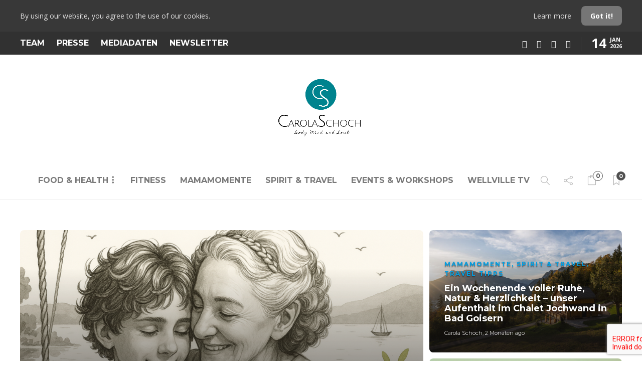

--- FILE ---
content_type: text/html; charset=UTF-8
request_url: http://www.wellville.at/
body_size: 24452
content:
<!DOCTYPE html>
<html dir="ltr" lang="de" prefix="og: https://ogp.me/ns#">
<head>
	<meta charset="UTF-8">
			<meta name="viewport" content="width=device-width, initial-scale=1">
		<title>WellVille - Food, Fitness &amp; Lifestyle Magazine</title>
	<style>img:is([sizes="auto" i], [sizes^="auto," i]) { contain-intrinsic-size: 3000px 1500px }</style>
	
		<!-- All in One SEO 4.7.8 - aioseo.com -->
	<meta name="description" content="Ich bin, mit meinem Wellville Blog Fitness-, Nutrition &amp; Health Coach mit On- und Offline Workshop, um dich in deiner Lebenstransformation zu unterstützen." />
	<meta name="robots" content="max-image-preview:large" />
	<meta name="google-site-verification" content="cZPdwgNV0fBYKL0lIFXhpn2oW0ZLAEQTyRZlcKGsKNY" />
	<meta name="msvalidate.01" content="2BD30382BB1F4539DC59CBF5657E9BDB" />
	<link rel="canonical" href="http://www.wellville.at/" />
	<meta name="generator" content="All in One SEO (AIOSEO) 4.7.8" />
		<meta property="og:locale" content="de_DE" />
		<meta property="og:site_name" content="WellVille | Food &amp; Lifestyle" />
		<meta property="og:type" content="activity" />
		<meta property="og:title" content="WellVille - Food, Fitness &amp; Lifestyle Magazine" />
		<meta property="og:description" content="Ich bin, mit meinem Wellville Blog Fitness-, Nutrition &amp; Health Coach mit On- und Offline Workshop, um dich in deiner Lebenstransformation zu unterstützen." />
		<meta property="og:url" content="http://www.wellville.at/" />
		<meta name="twitter:card" content="summary" />
		<meta name="twitter:title" content="WellVille - Food, Fitness &amp; Lifestyle Magazine" />
		<meta name="twitter:description" content="Ich bin, mit meinem Wellville Blog Fitness-, Nutrition &amp; Health Coach mit On- und Offline Workshop, um dich in deiner Lebenstransformation zu unterstützen." />
		<meta name="google" content="nositelinkssearchbox" />
		<script type="application/ld+json" class="aioseo-schema">
			{"@context":"https:\/\/schema.org","@graph":[{"@type":"BreadcrumbList","@id":"http:\/\/www.wellville.at\/#breadcrumblist","itemListElement":[{"@type":"ListItem","@id":"http:\/\/www.wellville.at\/#listItem","position":1,"name":"Home"}]},{"@type":"Organization","@id":"http:\/\/www.wellville.at\/#organization","name":"WellVille","description":"Food & Lifestyle","url":"http:\/\/www.wellville.at\/"},{"@type":"WebPage","@id":"http:\/\/www.wellville.at\/#webpage","url":"http:\/\/www.wellville.at\/","name":"WellVille - Food, Fitness & Lifestyle Magazine","description":"Ich bin, mit meinem Wellville Blog Fitness-, Nutrition & Health Coach mit On- und Offline Workshop, um dich in deiner Lebenstransformation zu unterst\u00fctzen.","inLanguage":"de-DE-formal","isPartOf":{"@id":"http:\/\/www.wellville.at\/#website"},"breadcrumb":{"@id":"http:\/\/www.wellville.at\/#breadcrumblist"},"datePublished":"2017-11-13T17:16:08+00:00","dateModified":"2024-11-03T20:31:15+00:00"},{"@type":"WebSite","@id":"http:\/\/www.wellville.at\/#website","url":"http:\/\/www.wellville.at\/","name":"WellVille","description":"Food & Lifestyle","inLanguage":"de-DE-formal","publisher":{"@id":"http:\/\/www.wellville.at\/#organization"}}]}
		</script>
		<!-- All in One SEO -->

<link rel='dns-prefetch' href='//app.clickfunnels.com' />
<link rel='dns-prefetch' href='//maps.googleapis.com' />
<link rel='dns-prefetch' href='//meet.jit.si' />
<link rel='dns-prefetch' href='//fonts.googleapis.com' />
<link rel="alternate" type="application/rss+xml" title="WellVille &raquo; Feed" href="http://www.wellville.at/feed/" />
<link rel="alternate" type="application/rss+xml" title="WellVille &raquo; Kommentar-Feed" href="http://www.wellville.at/comments/feed/" />
<script type="text/javascript">
/* <![CDATA[ */
window._wpemojiSettings = {"baseUrl":"https:\/\/s.w.org\/images\/core\/emoji\/15.0.3\/72x72\/","ext":".png","svgUrl":"https:\/\/s.w.org\/images\/core\/emoji\/15.0.3\/svg\/","svgExt":".svg","source":{"concatemoji":"http:\/\/www.wellville.at\/wp-includes\/js\/wp-emoji-release.min.js?ver=6.7.4"}};
/*! This file is auto-generated */
!function(i,n){var o,s,e;function c(e){try{var t={supportTests:e,timestamp:(new Date).valueOf()};sessionStorage.setItem(o,JSON.stringify(t))}catch(e){}}function p(e,t,n){e.clearRect(0,0,e.canvas.width,e.canvas.height),e.fillText(t,0,0);var t=new Uint32Array(e.getImageData(0,0,e.canvas.width,e.canvas.height).data),r=(e.clearRect(0,0,e.canvas.width,e.canvas.height),e.fillText(n,0,0),new Uint32Array(e.getImageData(0,0,e.canvas.width,e.canvas.height).data));return t.every(function(e,t){return e===r[t]})}function u(e,t,n){switch(t){case"flag":return n(e,"\ud83c\udff3\ufe0f\u200d\u26a7\ufe0f","\ud83c\udff3\ufe0f\u200b\u26a7\ufe0f")?!1:!n(e,"\ud83c\uddfa\ud83c\uddf3","\ud83c\uddfa\u200b\ud83c\uddf3")&&!n(e,"\ud83c\udff4\udb40\udc67\udb40\udc62\udb40\udc65\udb40\udc6e\udb40\udc67\udb40\udc7f","\ud83c\udff4\u200b\udb40\udc67\u200b\udb40\udc62\u200b\udb40\udc65\u200b\udb40\udc6e\u200b\udb40\udc67\u200b\udb40\udc7f");case"emoji":return!n(e,"\ud83d\udc26\u200d\u2b1b","\ud83d\udc26\u200b\u2b1b")}return!1}function f(e,t,n){var r="undefined"!=typeof WorkerGlobalScope&&self instanceof WorkerGlobalScope?new OffscreenCanvas(300,150):i.createElement("canvas"),a=r.getContext("2d",{willReadFrequently:!0}),o=(a.textBaseline="top",a.font="600 32px Arial",{});return e.forEach(function(e){o[e]=t(a,e,n)}),o}function t(e){var t=i.createElement("script");t.src=e,t.defer=!0,i.head.appendChild(t)}"undefined"!=typeof Promise&&(o="wpEmojiSettingsSupports",s=["flag","emoji"],n.supports={everything:!0,everythingExceptFlag:!0},e=new Promise(function(e){i.addEventListener("DOMContentLoaded",e,{once:!0})}),new Promise(function(t){var n=function(){try{var e=JSON.parse(sessionStorage.getItem(o));if("object"==typeof e&&"number"==typeof e.timestamp&&(new Date).valueOf()<e.timestamp+604800&&"object"==typeof e.supportTests)return e.supportTests}catch(e){}return null}();if(!n){if("undefined"!=typeof Worker&&"undefined"!=typeof OffscreenCanvas&&"undefined"!=typeof URL&&URL.createObjectURL&&"undefined"!=typeof Blob)try{var e="postMessage("+f.toString()+"("+[JSON.stringify(s),u.toString(),p.toString()].join(",")+"));",r=new Blob([e],{type:"text/javascript"}),a=new Worker(URL.createObjectURL(r),{name:"wpTestEmojiSupports"});return void(a.onmessage=function(e){c(n=e.data),a.terminate(),t(n)})}catch(e){}c(n=f(s,u,p))}t(n)}).then(function(e){for(var t in e)n.supports[t]=e[t],n.supports.everything=n.supports.everything&&n.supports[t],"flag"!==t&&(n.supports.everythingExceptFlag=n.supports.everythingExceptFlag&&n.supports[t]);n.supports.everythingExceptFlag=n.supports.everythingExceptFlag&&!n.supports.flag,n.DOMReady=!1,n.readyCallback=function(){n.DOMReady=!0}}).then(function(){return e}).then(function(){var e;n.supports.everything||(n.readyCallback(),(e=n.source||{}).concatemoji?t(e.concatemoji):e.wpemoji&&e.twemoji&&(t(e.twemoji),t(e.wpemoji)))}))}((window,document),window._wpemojiSettings);
/* ]]> */
</script>
<link rel='stylesheet' id='sbi_styles-css' href='http://www.wellville.at/wp-content/plugins/instagram-feed/css/sbi-styles.min.css?ver=6.6.1' type='text/css' media='all' />
<style id='wp-emoji-styles-inline-css' type='text/css'>

	img.wp-smiley, img.emoji {
		display: inline !important;
		border: none !important;
		box-shadow: none !important;
		height: 1em !important;
		width: 1em !important;
		margin: 0 0.07em !important;
		vertical-align: -0.1em !important;
		background: none !important;
		padding: 0 !important;
	}
</style>
<link rel='stylesheet' id='wp-block-library-css' href='http://www.wellville.at/wp-includes/css/dist/block-library/style.min.css?ver=6.7.4' type='text/css' media='all' />
<style id='classic-theme-styles-inline-css' type='text/css'>
/*! This file is auto-generated */
.wp-block-button__link{color:#fff;background-color:#32373c;border-radius:9999px;box-shadow:none;text-decoration:none;padding:calc(.667em + 2px) calc(1.333em + 2px);font-size:1.125em}.wp-block-file__button{background:#32373c;color:#fff;text-decoration:none}
</style>
<style id='global-styles-inline-css' type='text/css'>
:root{--wp--preset--aspect-ratio--square: 1;--wp--preset--aspect-ratio--4-3: 4/3;--wp--preset--aspect-ratio--3-4: 3/4;--wp--preset--aspect-ratio--3-2: 3/2;--wp--preset--aspect-ratio--2-3: 2/3;--wp--preset--aspect-ratio--16-9: 16/9;--wp--preset--aspect-ratio--9-16: 9/16;--wp--preset--color--black: #000000;--wp--preset--color--cyan-bluish-gray: #abb8c3;--wp--preset--color--white: #ffffff;--wp--preset--color--pale-pink: #f78da7;--wp--preset--color--vivid-red: #cf2e2e;--wp--preset--color--luminous-vivid-orange: #ff6900;--wp--preset--color--luminous-vivid-amber: #fcb900;--wp--preset--color--light-green-cyan: #7bdcb5;--wp--preset--color--vivid-green-cyan: #00d084;--wp--preset--color--pale-cyan-blue: #8ed1fc;--wp--preset--color--vivid-cyan-blue: #0693e3;--wp--preset--color--vivid-purple: #9b51e0;--wp--preset--gradient--vivid-cyan-blue-to-vivid-purple: linear-gradient(135deg,rgba(6,147,227,1) 0%,rgb(155,81,224) 100%);--wp--preset--gradient--light-green-cyan-to-vivid-green-cyan: linear-gradient(135deg,rgb(122,220,180) 0%,rgb(0,208,130) 100%);--wp--preset--gradient--luminous-vivid-amber-to-luminous-vivid-orange: linear-gradient(135deg,rgba(252,185,0,1) 0%,rgba(255,105,0,1) 100%);--wp--preset--gradient--luminous-vivid-orange-to-vivid-red: linear-gradient(135deg,rgba(255,105,0,1) 0%,rgb(207,46,46) 100%);--wp--preset--gradient--very-light-gray-to-cyan-bluish-gray: linear-gradient(135deg,rgb(238,238,238) 0%,rgb(169,184,195) 100%);--wp--preset--gradient--cool-to-warm-spectrum: linear-gradient(135deg,rgb(74,234,220) 0%,rgb(151,120,209) 20%,rgb(207,42,186) 40%,rgb(238,44,130) 60%,rgb(251,105,98) 80%,rgb(254,248,76) 100%);--wp--preset--gradient--blush-light-purple: linear-gradient(135deg,rgb(255,206,236) 0%,rgb(152,150,240) 100%);--wp--preset--gradient--blush-bordeaux: linear-gradient(135deg,rgb(254,205,165) 0%,rgb(254,45,45) 50%,rgb(107,0,62) 100%);--wp--preset--gradient--luminous-dusk: linear-gradient(135deg,rgb(255,203,112) 0%,rgb(199,81,192) 50%,rgb(65,88,208) 100%);--wp--preset--gradient--pale-ocean: linear-gradient(135deg,rgb(255,245,203) 0%,rgb(182,227,212) 50%,rgb(51,167,181) 100%);--wp--preset--gradient--electric-grass: linear-gradient(135deg,rgb(202,248,128) 0%,rgb(113,206,126) 100%);--wp--preset--gradient--midnight: linear-gradient(135deg,rgb(2,3,129) 0%,rgb(40,116,252) 100%);--wp--preset--font-size--small: 13px;--wp--preset--font-size--medium: 20px;--wp--preset--font-size--large: 36px;--wp--preset--font-size--x-large: 42px;--wp--preset--font-family--inter: "Inter", sans-serif;--wp--preset--font-family--cardo: Cardo;--wp--preset--spacing--20: 0.44rem;--wp--preset--spacing--30: 0.67rem;--wp--preset--spacing--40: 1rem;--wp--preset--spacing--50: 1.5rem;--wp--preset--spacing--60: 2.25rem;--wp--preset--spacing--70: 3.38rem;--wp--preset--spacing--80: 5.06rem;--wp--preset--shadow--natural: 6px 6px 9px rgba(0, 0, 0, 0.2);--wp--preset--shadow--deep: 12px 12px 50px rgba(0, 0, 0, 0.4);--wp--preset--shadow--sharp: 6px 6px 0px rgba(0, 0, 0, 0.2);--wp--preset--shadow--outlined: 6px 6px 0px -3px rgba(255, 255, 255, 1), 6px 6px rgba(0, 0, 0, 1);--wp--preset--shadow--crisp: 6px 6px 0px rgba(0, 0, 0, 1);}:where(.is-layout-flex){gap: 0.5em;}:where(.is-layout-grid){gap: 0.5em;}body .is-layout-flex{display: flex;}.is-layout-flex{flex-wrap: wrap;align-items: center;}.is-layout-flex > :is(*, div){margin: 0;}body .is-layout-grid{display: grid;}.is-layout-grid > :is(*, div){margin: 0;}:where(.wp-block-columns.is-layout-flex){gap: 2em;}:where(.wp-block-columns.is-layout-grid){gap: 2em;}:where(.wp-block-post-template.is-layout-flex){gap: 1.25em;}:where(.wp-block-post-template.is-layout-grid){gap: 1.25em;}.has-black-color{color: var(--wp--preset--color--black) !important;}.has-cyan-bluish-gray-color{color: var(--wp--preset--color--cyan-bluish-gray) !important;}.has-white-color{color: var(--wp--preset--color--white) !important;}.has-pale-pink-color{color: var(--wp--preset--color--pale-pink) !important;}.has-vivid-red-color{color: var(--wp--preset--color--vivid-red) !important;}.has-luminous-vivid-orange-color{color: var(--wp--preset--color--luminous-vivid-orange) !important;}.has-luminous-vivid-amber-color{color: var(--wp--preset--color--luminous-vivid-amber) !important;}.has-light-green-cyan-color{color: var(--wp--preset--color--light-green-cyan) !important;}.has-vivid-green-cyan-color{color: var(--wp--preset--color--vivid-green-cyan) !important;}.has-pale-cyan-blue-color{color: var(--wp--preset--color--pale-cyan-blue) !important;}.has-vivid-cyan-blue-color{color: var(--wp--preset--color--vivid-cyan-blue) !important;}.has-vivid-purple-color{color: var(--wp--preset--color--vivid-purple) !important;}.has-black-background-color{background-color: var(--wp--preset--color--black) !important;}.has-cyan-bluish-gray-background-color{background-color: var(--wp--preset--color--cyan-bluish-gray) !important;}.has-white-background-color{background-color: var(--wp--preset--color--white) !important;}.has-pale-pink-background-color{background-color: var(--wp--preset--color--pale-pink) !important;}.has-vivid-red-background-color{background-color: var(--wp--preset--color--vivid-red) !important;}.has-luminous-vivid-orange-background-color{background-color: var(--wp--preset--color--luminous-vivid-orange) !important;}.has-luminous-vivid-amber-background-color{background-color: var(--wp--preset--color--luminous-vivid-amber) !important;}.has-light-green-cyan-background-color{background-color: var(--wp--preset--color--light-green-cyan) !important;}.has-vivid-green-cyan-background-color{background-color: var(--wp--preset--color--vivid-green-cyan) !important;}.has-pale-cyan-blue-background-color{background-color: var(--wp--preset--color--pale-cyan-blue) !important;}.has-vivid-cyan-blue-background-color{background-color: var(--wp--preset--color--vivid-cyan-blue) !important;}.has-vivid-purple-background-color{background-color: var(--wp--preset--color--vivid-purple) !important;}.has-black-border-color{border-color: var(--wp--preset--color--black) !important;}.has-cyan-bluish-gray-border-color{border-color: var(--wp--preset--color--cyan-bluish-gray) !important;}.has-white-border-color{border-color: var(--wp--preset--color--white) !important;}.has-pale-pink-border-color{border-color: var(--wp--preset--color--pale-pink) !important;}.has-vivid-red-border-color{border-color: var(--wp--preset--color--vivid-red) !important;}.has-luminous-vivid-orange-border-color{border-color: var(--wp--preset--color--luminous-vivid-orange) !important;}.has-luminous-vivid-amber-border-color{border-color: var(--wp--preset--color--luminous-vivid-amber) !important;}.has-light-green-cyan-border-color{border-color: var(--wp--preset--color--light-green-cyan) !important;}.has-vivid-green-cyan-border-color{border-color: var(--wp--preset--color--vivid-green-cyan) !important;}.has-pale-cyan-blue-border-color{border-color: var(--wp--preset--color--pale-cyan-blue) !important;}.has-vivid-cyan-blue-border-color{border-color: var(--wp--preset--color--vivid-cyan-blue) !important;}.has-vivid-purple-border-color{border-color: var(--wp--preset--color--vivid-purple) !important;}.has-vivid-cyan-blue-to-vivid-purple-gradient-background{background: var(--wp--preset--gradient--vivid-cyan-blue-to-vivid-purple) !important;}.has-light-green-cyan-to-vivid-green-cyan-gradient-background{background: var(--wp--preset--gradient--light-green-cyan-to-vivid-green-cyan) !important;}.has-luminous-vivid-amber-to-luminous-vivid-orange-gradient-background{background: var(--wp--preset--gradient--luminous-vivid-amber-to-luminous-vivid-orange) !important;}.has-luminous-vivid-orange-to-vivid-red-gradient-background{background: var(--wp--preset--gradient--luminous-vivid-orange-to-vivid-red) !important;}.has-very-light-gray-to-cyan-bluish-gray-gradient-background{background: var(--wp--preset--gradient--very-light-gray-to-cyan-bluish-gray) !important;}.has-cool-to-warm-spectrum-gradient-background{background: var(--wp--preset--gradient--cool-to-warm-spectrum) !important;}.has-blush-light-purple-gradient-background{background: var(--wp--preset--gradient--blush-light-purple) !important;}.has-blush-bordeaux-gradient-background{background: var(--wp--preset--gradient--blush-bordeaux) !important;}.has-luminous-dusk-gradient-background{background: var(--wp--preset--gradient--luminous-dusk) !important;}.has-pale-ocean-gradient-background{background: var(--wp--preset--gradient--pale-ocean) !important;}.has-electric-grass-gradient-background{background: var(--wp--preset--gradient--electric-grass) !important;}.has-midnight-gradient-background{background: var(--wp--preset--gradient--midnight) !important;}.has-small-font-size{font-size: var(--wp--preset--font-size--small) !important;}.has-medium-font-size{font-size: var(--wp--preset--font-size--medium) !important;}.has-large-font-size{font-size: var(--wp--preset--font-size--large) !important;}.has-x-large-font-size{font-size: var(--wp--preset--font-size--x-large) !important;}
:where(.wp-block-post-template.is-layout-flex){gap: 1.25em;}:where(.wp-block-post-template.is-layout-grid){gap: 1.25em;}
:where(.wp-block-columns.is-layout-flex){gap: 2em;}:where(.wp-block-columns.is-layout-grid){gap: 2em;}
:root :where(.wp-block-pullquote){font-size: 1.5em;line-height: 1.6;}
</style>
<link rel='stylesheet' id='contact-form-7-css' href='http://www.wellville.at/wp-content/plugins/contact-form-7/includes/css/styles.css?ver=6.0.3' type='text/css' media='all' />
<link rel='stylesheet' id='guest_author_styles-css' href='http://www.wellville.at/wp-content/plugins/guest-author-name-premium/assets/guest-author.css?ver=1.0.2' type='text/css' media='all' />
<link rel='stylesheet' id='woocommerce-layout-css' href='http://www.wellville.at/wp-content/plugins/woocommerce/assets/css/woocommerce-layout.css?ver=9.6.3' type='text/css' media='all' />
<link rel='stylesheet' id='woocommerce-smallscreen-css' href='http://www.wellville.at/wp-content/plugins/woocommerce/assets/css/woocommerce-smallscreen.css?ver=9.6.3' type='text/css' media='only screen and (max-width: 768px)' />
<link rel='stylesheet' id='woocommerce-general-css' href='http://www.wellville.at/wp-content/plugins/woocommerce/assets/css/woocommerce.css?ver=9.6.3' type='text/css' media='all' />
<style id='woocommerce-inline-inline-css' type='text/css'>
.woocommerce form .form-row .required { visibility: visible; }
</style>
<link rel='stylesheet' id='spu-public-css-css' href='http://www.wellville.at/wp-content/plugins/popups/public/assets/css/public.css?ver=1.9.3.8' type='text/css' media='all' />
<link rel='stylesheet' id='woo-multi-currency-css' href='http://www.wellville.at/wp-content/plugins/woo-multi-currency/css/woo-multi-currency.min.css?ver=2.2.6' type='text/css' media='all' />
<style id='woo-multi-currency-inline-css' type='text/css'>
.woo-multi-currency .wmc-list-currencies .wmc-currency.wmc-active,.woo-multi-currency .wmc-list-currencies .wmc-currency:hover {background: #f78080 !important;}
		.woo-multi-currency .wmc-list-currencies .wmc-currency,.woo-multi-currency .wmc-title, .woo-multi-currency.wmc-price-switcher a {background: #212121 !important;}
		.woo-multi-currency .wmc-title, .woo-multi-currency .wmc-list-currencies .wmc-currency span,.woo-multi-currency .wmc-list-currencies .wmc-currency a,.woo-multi-currency.wmc-price-switcher a {color: #ffffff !important;}.woo-multi-currency.wmc-shortcode .wmc-currency{background-color:#ffffff;color:#212121}.woo-multi-currency.wmc-shortcode .wmc-currency.wmc-active,.woo-multi-currency.wmc-shortcode .wmc-current-currency{background-color:#ffffff;color:#212121}.woo-multi-currency.wmc-shortcode.vertical-currency-symbols-circle:not(.wmc-currency-trigger-click) .wmc-currency-wrapper:hover .wmc-sub-currency,.woo-multi-currency.wmc-shortcode.vertical-currency-symbols-circle.wmc-currency-trigger-click .wmc-sub-currency{animation: height_slide 100ms;}@keyframes height_slide {0% {height: 0;} 100% {height: 100%;} }.woo-multi-currency{display:none;}
body.woocommerce .woo-multi-currency{display:block;}
</style>
<link rel='stylesheet' id='wmc-flags-css' href='http://www.wellville.at/wp-content/plugins/woo-multi-currency/css/flags-64.min.css?ver=2.2.6' type='text/css' media='all' />
<link rel='stylesheet' id='brands-styles-css' href='http://www.wellville.at/wp-content/plugins/woocommerce/assets/css/brands.css?ver=9.6.3' type='text/css' media='all' />
<link rel='stylesheet' id='font-awesome-css' href='http://www.wellville.at/wp-content/plugins/unyson/framework/static/libs/font-awesome/css/font-awesome.min.css?ver=2.7.28' type='text/css' media='all' />
<link rel='stylesheet' id='evcal_google_fonts-css' href='https://fonts.googleapis.com/css?family=Noto+Sans%3A400%2C400italic%2C700%7CPoppins%3A700%2C800%2C900&#038;subset=latin%2Clatin-ext&#038;ver=5.0.5' type='text/css' media='all' />
<link rel='stylesheet' id='evcal_cal_default-css' href='//www.wellville.at/wp-content/plugins/eventON/assets/css/eventon_styles.css?ver=5.0.5' type='text/css' media='all' />
<link rel='stylesheet' id='evo_font_icons-css' href='//www.wellville.at/wp-content/plugins/eventON/assets/fonts/all.css?ver=5.0.5' type='text/css' media='all' />
<style id='evo_dynamic_styles-inline-css' type='text/css'>
.eventon_events_list .eventon_list_event .desc_trig, .evopop_top{background-color:#fafafa}.eventon_events_list .eventon_list_event .desc_trig:hover{background-color:#f4f4f4}.ajde_evcal_calendar .calendar_header p,
				.ajde_evcal_calendar .evcal_evdata_row .evcal_evdata_cell h3.evo_h3,
				.evo_lightbox_content h3.evo_h3,
				body .ajde_evcal_calendar h4.evo_h4, 
				.evo_content_in h4.evo_h4,
				.evo_metarow_ICS .evcal_evdata_cell p a,
				.eventon_events_list .eventon_list_event .evcal_desc span.evcal_desc2, 
				.eventon_list_event .evcal_desc span.evcal_event_title,
				.evcal_desc span.evcal_desc2,	
				.evo_metarow_ICS .evcal_evdata_cell p a, 
				.evo_metarow_learnMICS .evcal_col50 .evcal_evdata_cell p a,
				.eventon_list_event .evo_metarow_locImg p.evoLOCtxt .evo_loc_text_title,		
				.evo_clik_row .evo_h3,
				.evotax_term_card .evotax_term_details h2, 
				.evotax_term_card h3.evotax_term_subtitle,
				.ajde_evcal_calendar .evo_sort_btn,
				.eventon_main_section  #evcal_cur,	
				.ajde_evcal_calendar .calendar_header p.evo_month_title,		
				.ajde_evcal_calendar .eventon_events_list .evcal_month_line p,
				.eventon_events_list .eventon_list_event .evcal_cblock,			
				.ajde_evcal_calendar .evcal_month_line,
				.eventon_event .event_excerpt_in h3{font-family:roboto, 'arial narrow'}.ajde_evcal_calendar .eventon_events_list p,
				.eventon_events_list .eventon_list_event .evcal_desc span, 
				.evo_pop_body .evcal_desc span,
				.eventon_events_list .eventon_list_event .evcal_desc span.evcal_event_subtitle, 
				.evo_pop_body .evcal_desc span.evcal_event_subtitle,
				.ajde_evcal_calendar .eventon_list_event .event_description .evcal_btn, 
				.evo_pop_body .evcal_btn, .evcal_btn,
				.eventon_events_list .eventon_list_event .cancel_event .evo_event_headers, 
				.evo_pop_body .evo_event_headers.canceled,
				.eventon_events_list .eventon_list_event .evcal_list_a .evo_above_title span,
				.evo_pop_body .evcal_list_a .evo_above_title span,
				.evcal_evdata_row.evcal_event_details .evcal_evdata_cell p,
				#evcal_list .eventon_list_event .evoInput, .evo_pop_body .evoInput,
				.evcal_evdata_row .evcal_evdata_cell p, 
				#evcal_list .eventon_list_event p.no_events,
				.ajde_evcal_calendar .eventon_events_list .eventon_desc_in ul,
				.evoGuideCall em,
				.evo_cal_above span,
				.ajde_evcal_calendar .calendar_header .evo_j_dates .legend,
				.eventon_sort_line p, .eventon_filter_line p{font-family:'open sans', 'arial narrow'}.ajde_evcal_calendar .evo_sort_btn, .eventon_sf_field p, .evo_srt_sel p.fa{color:#B8B8B8}.ajde_evcal_calendar .evo_sort_btn:hover{color:#d8d8d8}#evcal_list .eventon_list_event .evcal_desc em,  .evo_lightboxes .evcal_desc em{color:#8c8c8c}#evcal_list .eventon_list_event .evcal_desc em a{color:#c8c8c8}
				#evcal_list .eventon_list_event .event_description .evcal_btn, .evo_pop_body .evcal_btn,.evoTX_wc .variations_button .evcal_btn, .evo_lightbox.eventon_events_list .eventon_list_event .evoTX_wc a.evcal_btn{color:#ffffff;background:#237ebd;}#evcal_list .eventon_list_event .event_description .evcal_btn:hover, .evo_pop_body .evcal_btn:hover,.evoTX_wc .variations_button .evcal_btn:hover, .evo_lightbox.eventon_events_list .eventon_list_event .evoTX_wc a.evcal_btn:hover{color:#ffffff;background:#237ebd;}.evcal_evdata_row .evcal_evdata_icons i, .evcal_evdata_row .evcal_evdata_custometa_icons i{color:#6B6B6B;font-size:18px;}.evcal_evdata_row .evcal_evdata_cell h3, .evo_clik_row .evo_h3{font-size:18px}#evcal_list .eventon_list_event .evcal_cblock, .evo_lightboxes .evo_pop_body .evcal_cblock{color:#ABABAB}.evcal_evdata_row .evcal_evdata_cell h2, .evcal_evdata_row .evcal_evdata_cell h3, .evorow .evo_clik_row h3, 
			.evcal_evdata_row .evcal_evdata_cell h3 a{color:#6B6B6B}#evcal_list .eventon_list_event .evcal_eventcard p, 
				.ajde_evcal_calendar .eventon_events_list .eventon_desc_in ul,
				.evo_lightboxes .evo_pop_body .evcal_evdata_row .evcal_evdata_cell p,
				.evo_lightboxes .evcal_evdata_cell p a{color:#656565}.ajde_evcal_calendar #evcal_head.calendar_header #evcal_cur, .ajde_evcal_calendar .evcal_month_line p{color:#009fe3}.eventon_events_list .eventon_list_event .evcal_eventcard, .evcal_evdata_row, .evorow .tbrow, .dark1, .evo_pop_body{background-color:#f5f5f5}.dark1:hover{background-color:#d8d8d8}.event_description .bordb, #evcal_list .bordb, .eventon_events_list .eventon_list_event .event_description, .bordr, #evcal_list, .evo_pop_body .bordb{border-color:#cdcdcd}.eventon_events_list .eventon_list_event .evcal_list_a:after,  
			.evcal_list_a:after{background-color:#e5e5e5}.eventon_events_list .eventon_list_event .evcal_list_a.featured_event{background-color:#F9ECE4}.eventon_events_list .eventon_list_event .evcal_list_a.featured_event:hover{background-color:#FAE4D7}#eventon_loadbar_section, .evopop_top{border-color:#e5e5e5}.eventon_events_list .eventon_list_event .evcal_desc span.evo_above_title span.featured, .evo_pop_body .evcal_desc span.evo_above_title span.featured{color:#ffffff;background-color:#ffcb55;}.event_description .evcal_close{background-color:#eaeaea}.event_description .evcal_close:hover{background-color:#c7c7c7}#evcal_list .evorow.getdirections, .evo_pop_body .evorow.getdirections{background-color:#ffffff}#evcal_list .evorow.getdirections .evoInput, .evo_pop_body .evorow.getdirections .evoInput{color:#888888}#evcal_list .evorow.getdirections .evcalicon_9 i, .evo_pop_body .evorow.getdirections .evcalicon_9 i{color:#858585}#evcal_list .eventon_list_event .evcal_desc span.evcal_event_title, 
				.evo_lightboxes .evo_pop_body .evcal_desc span.evcal_desc2{color:#6B6B6B}.ajde_evcal_calendar.boxy #evcal_list .eventon_list_event .evcal_desc span.evcal_event_title{color:#ffffff}.eventon_events_list .eventon_list_event .evcal_desc span.evcal_event_subtitle, 
				.evo_lightboxes .evo_pop_body .evcal_desc span.evcal_event_subtitle{color:#6B6B6B}.fp_popup_option i{color:#999;font-size:22px;}.evo_cal_above span{color:#ffffff;background-color:#ADADAD;}.evo_cal_above span:hover{color:#ffffff;background-color:#d3d3d3;}.evo_cal_above span.evo-gototoday-btn{color:#ffffff;background-color:#ADADAD;}.evo_cal_above span.evo-gototoday-btn:hover{color:#ffffff;background-color:#d3d3d3;}.ajde_evcal_calendar .calendar_header .evo_j_dates .legend a{color:#a0a09f;background-color:#f5f5f5;}.ajde_evcal_calendar .calendar_header .evo_j_dates .legend a:hover{color:#a0a09f;background-color:#e6e6e6;}.ajde_evcal_calendar .calendar_header .evo_j_dates .legend a.current{color:#ffffff;background-color:#CFCFCF;}.ajde_evcal_calendar .calendar_header .evo_j_dates .legend a.set{color:#ffffff;background-color:#f79191;}.ajde_evcal_calendar .calendar_header .evcal_arrows{color:#e2e2e2;border-color:#e2e2e2;background-color:#ffffff;}.ajde_evcal_calendar .calendar_header .evcal_arrows:hover{color:#e2e2e2;border-color:#e2e2e2;background-color:#ededed;}.ajde_evcal_calendar .calendar_header .evcal_arrows .fa{color:#e2e2e2}.ajde_evcal_calendar .calendar_header .evcal_arrows:hover .fa{color:#ffffff}.eventon_events_list .eventon_list_event .evcal_desc span.evo_above_title span, .evo_pop_body .evcal_desc span.evo_above_title span{color:#ffffff;background-color:#F79191;}.eventon_events_list .eventon_list_event .evcal_desc span.evo_above_title span.canceled, .evo_pop_body .evcal_desc span.evo_above_title span.canceled{color:#ffffff;background-color:#F79191;}.eventon_events_list .eventon_list_event .cancel_event.evcal_list_a{color:#ffffff;background:repeating-linear-gradient(45deg,#FDF2F2,#FDF2F2 10px,#FAFAFA 10px,#FAFAFA 20px);}#eventon_loadbar{background-color:#efefef}#eventon_loadbar:before{background-color:#f5b87a}.evcal_desc .evcal_desc3 em.evocmd_button, #evcal_list .evcal_desc .evcal_desc3 em.evocmd_button{color:#ffffff;background-color:#237dbd;}.evo_metarow_socialmedia a.evo_ss{background-color:#f5f5f5;}.evo_metarow_socialmedia a.evo_ss:hover{background-color:#9e9e9e;}.evo_metarow_socialmedia a.evo_ss i{color:#888686;}.evo_metarow_socialmedia a.evo_ss:hover i{color:#ffffff;}.evo_metarow_socialmedia .evo_sm{border-color:#cdcdcd}body .EVOSR_section a.evo_do_search, body a.evosr_search_btn, .evo_search_bar_in a.evosr_search_btn{color:#3d3d3d}body .EVOSR_section a.evo_do_search:hover, body a.evosr_search_btn:hover, .evo_search_bar_in a.evosr_search_btn:hover{color:#bbbbbb}.EVOSR_section input, .evo_search_bar input{border-color:#EDEDED;background-color:#F2F2F2;}.evosr_blur{background-color:#f9d789;color:#14141E;}.evo_search_results_count span{background-color:#d2d2d2;color:#ffffff;}.EVOSR_section input:hover, .evo_search_bar input:hover{color:#c5c5c5}.evo_search_results_count{color:#14141E}.evo_metarow_tix .tx_wc_notic{background-color:#abbba1}#evcal_list .eventon_list_event .evo_metarow_tix .tx_wc_notic p{color:#ffffff}#evcal_list .eventon_list_event .event_description .tx_wc_notic .evcal_btn.view_cart{background-color:#237ebd;color:#ffffff;}#evcal_list .eventon_list_event .event_description .tx_wc_notic .evcal_btn.checkout{background-color:#237ebd;color:#ffffff;}.evcal_event_details .evcal_evdata_cell .eventon_details_shading_bot{
		background: -moz-linear-gradient(top,  rgba(245,245,245,0) 0%, rgba(245,245,245,0.01) 1%, rgba(245,245,245,1) 100%); /* FF3.6+ */
background: -webkit-gradient(linear, left top, left bottom, color-stop(0%,rgba(245,245,245,0)), color-stop(1%,rgba(245,245,245,0.01)), color-stop(100%,rgba(245,245,245,1))); /* Chrome,Safari4+ */
background: -webkit-linear-gradient(top,  rgba(245,245,2454,0) 0%,rgba(245,245,245,0.01) 1%,rgba(245,245,245,1) 100%); /* Chrome10+,Safari5.1+ */
background: -o-linear-gradient(top,  rgba(245,245,245,0) 0%,rgba(245,245,245,0.01) 1%,rgba(245,245,245,1) 100%); /* Opera 11.10+ */
background: -ms-linear-gradient(top,  rgba(245,245,245,0) 0%,rgba(245,245,245,0.01) 1%,rgba(245,245,245,1) 100%); /* IE10+ */
background: linear-gradient(to bottom,  rgba(245,245,245,0) 0%,rgba(245,245,245,0.01) 1%,rgba(245,245,245,1) 100%); /* W3C */
filter: progid:DXImageTransform.Microsoft.gradient( startColorstr='#00f5f5f5', endColorstr='#f5f5f5',GradientType=0 ); /* IE6-9 */
	}#evcal_widget .eventon_events_list .eventon_list_event .evcal_desc .evcal_desc_info em{
				color:#8c8c8c
			}
.eventon_events_list .eventon_list_event .desc_trig, .evopop_top{background-color:#fafafa}.eventon_events_list .eventon_list_event .desc_trig:hover{background-color:#f4f4f4}.ajde_evcal_calendar .calendar_header p,
				.ajde_evcal_calendar .evcal_evdata_row .evcal_evdata_cell h3.evo_h3,
				.evo_lightbox_content h3.evo_h3,
				body .ajde_evcal_calendar h4.evo_h4, 
				.evo_content_in h4.evo_h4,
				.evo_metarow_ICS .evcal_evdata_cell p a,
				.eventon_events_list .eventon_list_event .evcal_desc span.evcal_desc2, 
				.eventon_list_event .evcal_desc span.evcal_event_title,
				.evcal_desc span.evcal_desc2,	
				.evo_metarow_ICS .evcal_evdata_cell p a, 
				.evo_metarow_learnMICS .evcal_col50 .evcal_evdata_cell p a,
				.eventon_list_event .evo_metarow_locImg p.evoLOCtxt .evo_loc_text_title,		
				.evo_clik_row .evo_h3,
				.evotax_term_card .evotax_term_details h2, 
				.evotax_term_card h3.evotax_term_subtitle,
				.ajde_evcal_calendar .evo_sort_btn,
				.eventon_main_section  #evcal_cur,	
				.ajde_evcal_calendar .calendar_header p.evo_month_title,		
				.ajde_evcal_calendar .eventon_events_list .evcal_month_line p,
				.eventon_events_list .eventon_list_event .evcal_cblock,			
				.ajde_evcal_calendar .evcal_month_line,
				.eventon_event .event_excerpt_in h3{font-family:roboto, 'arial narrow'}.ajde_evcal_calendar .eventon_events_list p,
				.eventon_events_list .eventon_list_event .evcal_desc span, 
				.evo_pop_body .evcal_desc span,
				.eventon_events_list .eventon_list_event .evcal_desc span.evcal_event_subtitle, 
				.evo_pop_body .evcal_desc span.evcal_event_subtitle,
				.ajde_evcal_calendar .eventon_list_event .event_description .evcal_btn, 
				.evo_pop_body .evcal_btn, .evcal_btn,
				.eventon_events_list .eventon_list_event .cancel_event .evo_event_headers, 
				.evo_pop_body .evo_event_headers.canceled,
				.eventon_events_list .eventon_list_event .evcal_list_a .evo_above_title span,
				.evo_pop_body .evcal_list_a .evo_above_title span,
				.evcal_evdata_row.evcal_event_details .evcal_evdata_cell p,
				#evcal_list .eventon_list_event .evoInput, .evo_pop_body .evoInput,
				.evcal_evdata_row .evcal_evdata_cell p, 
				#evcal_list .eventon_list_event p.no_events,
				.ajde_evcal_calendar .eventon_events_list .eventon_desc_in ul,
				.evoGuideCall em,
				.evo_cal_above span,
				.ajde_evcal_calendar .calendar_header .evo_j_dates .legend,
				.eventon_sort_line p, .eventon_filter_line p{font-family:'open sans', 'arial narrow'}.ajde_evcal_calendar .evo_sort_btn, .eventon_sf_field p, .evo_srt_sel p.fa{color:#B8B8B8}.ajde_evcal_calendar .evo_sort_btn:hover{color:#d8d8d8}#evcal_list .eventon_list_event .evcal_desc em,  .evo_lightboxes .evcal_desc em{color:#8c8c8c}#evcal_list .eventon_list_event .evcal_desc em a{color:#c8c8c8}
				#evcal_list .eventon_list_event .event_description .evcal_btn, .evo_pop_body .evcal_btn,.evoTX_wc .variations_button .evcal_btn, .evo_lightbox.eventon_events_list .eventon_list_event .evoTX_wc a.evcal_btn{color:#ffffff;background:#237ebd;}#evcal_list .eventon_list_event .event_description .evcal_btn:hover, .evo_pop_body .evcal_btn:hover,.evoTX_wc .variations_button .evcal_btn:hover, .evo_lightbox.eventon_events_list .eventon_list_event .evoTX_wc a.evcal_btn:hover{color:#ffffff;background:#237ebd;}.evcal_evdata_row .evcal_evdata_icons i, .evcal_evdata_row .evcal_evdata_custometa_icons i{color:#6B6B6B;font-size:18px;}.evcal_evdata_row .evcal_evdata_cell h3, .evo_clik_row .evo_h3{font-size:18px}#evcal_list .eventon_list_event .evcal_cblock, .evo_lightboxes .evo_pop_body .evcal_cblock{color:#ABABAB}.evcal_evdata_row .evcal_evdata_cell h2, .evcal_evdata_row .evcal_evdata_cell h3, .evorow .evo_clik_row h3, 
			.evcal_evdata_row .evcal_evdata_cell h3 a{color:#6B6B6B}#evcal_list .eventon_list_event .evcal_eventcard p, 
				.ajde_evcal_calendar .eventon_events_list .eventon_desc_in ul,
				.evo_lightboxes .evo_pop_body .evcal_evdata_row .evcal_evdata_cell p,
				.evo_lightboxes .evcal_evdata_cell p a{color:#656565}.ajde_evcal_calendar #evcal_head.calendar_header #evcal_cur, .ajde_evcal_calendar .evcal_month_line p{color:#009fe3}.eventon_events_list .eventon_list_event .evcal_eventcard, .evcal_evdata_row, .evorow .tbrow, .dark1, .evo_pop_body{background-color:#f5f5f5}.dark1:hover{background-color:#d8d8d8}.event_description .bordb, #evcal_list .bordb, .eventon_events_list .eventon_list_event .event_description, .bordr, #evcal_list, .evo_pop_body .bordb{border-color:#cdcdcd}.eventon_events_list .eventon_list_event .evcal_list_a:after,  
			.evcal_list_a:after{background-color:#e5e5e5}.eventon_events_list .eventon_list_event .evcal_list_a.featured_event{background-color:#F9ECE4}.eventon_events_list .eventon_list_event .evcal_list_a.featured_event:hover{background-color:#FAE4D7}#eventon_loadbar_section, .evopop_top{border-color:#e5e5e5}.eventon_events_list .eventon_list_event .evcal_desc span.evo_above_title span.featured, .evo_pop_body .evcal_desc span.evo_above_title span.featured{color:#ffffff;background-color:#ffcb55;}.event_description .evcal_close{background-color:#eaeaea}.event_description .evcal_close:hover{background-color:#c7c7c7}#evcal_list .evorow.getdirections, .evo_pop_body .evorow.getdirections{background-color:#ffffff}#evcal_list .evorow.getdirections .evoInput, .evo_pop_body .evorow.getdirections .evoInput{color:#888888}#evcal_list .evorow.getdirections .evcalicon_9 i, .evo_pop_body .evorow.getdirections .evcalicon_9 i{color:#858585}#evcal_list .eventon_list_event .evcal_desc span.evcal_event_title, 
				.evo_lightboxes .evo_pop_body .evcal_desc span.evcal_desc2{color:#6B6B6B}.ajde_evcal_calendar.boxy #evcal_list .eventon_list_event .evcal_desc span.evcal_event_title{color:#ffffff}.eventon_events_list .eventon_list_event .evcal_desc span.evcal_event_subtitle, 
				.evo_lightboxes .evo_pop_body .evcal_desc span.evcal_event_subtitle{color:#6B6B6B}.fp_popup_option i{color:#999;font-size:22px;}.evo_cal_above span{color:#ffffff;background-color:#ADADAD;}.evo_cal_above span:hover{color:#ffffff;background-color:#d3d3d3;}.evo_cal_above span.evo-gototoday-btn{color:#ffffff;background-color:#ADADAD;}.evo_cal_above span.evo-gototoday-btn:hover{color:#ffffff;background-color:#d3d3d3;}.ajde_evcal_calendar .calendar_header .evo_j_dates .legend a{color:#a0a09f;background-color:#f5f5f5;}.ajde_evcal_calendar .calendar_header .evo_j_dates .legend a:hover{color:#a0a09f;background-color:#e6e6e6;}.ajde_evcal_calendar .calendar_header .evo_j_dates .legend a.current{color:#ffffff;background-color:#CFCFCF;}.ajde_evcal_calendar .calendar_header .evo_j_dates .legend a.set{color:#ffffff;background-color:#f79191;}.ajde_evcal_calendar .calendar_header .evcal_arrows{color:#e2e2e2;border-color:#e2e2e2;background-color:#ffffff;}.ajde_evcal_calendar .calendar_header .evcal_arrows:hover{color:#e2e2e2;border-color:#e2e2e2;background-color:#ededed;}.ajde_evcal_calendar .calendar_header .evcal_arrows .fa{color:#e2e2e2}.ajde_evcal_calendar .calendar_header .evcal_arrows:hover .fa{color:#ffffff}.eventon_events_list .eventon_list_event .evcal_desc span.evo_above_title span, .evo_pop_body .evcal_desc span.evo_above_title span{color:#ffffff;background-color:#F79191;}.eventon_events_list .eventon_list_event .evcal_desc span.evo_above_title span.canceled, .evo_pop_body .evcal_desc span.evo_above_title span.canceled{color:#ffffff;background-color:#F79191;}.eventon_events_list .eventon_list_event .cancel_event.evcal_list_a{color:#ffffff;background:repeating-linear-gradient(45deg,#FDF2F2,#FDF2F2 10px,#FAFAFA 10px,#FAFAFA 20px);}#eventon_loadbar{background-color:#efefef}#eventon_loadbar:before{background-color:#f5b87a}.evcal_desc .evcal_desc3 em.evocmd_button, #evcal_list .evcal_desc .evcal_desc3 em.evocmd_button{color:#ffffff;background-color:#237dbd;}.evo_metarow_socialmedia a.evo_ss{background-color:#f5f5f5;}.evo_metarow_socialmedia a.evo_ss:hover{background-color:#9e9e9e;}.evo_metarow_socialmedia a.evo_ss i{color:#888686;}.evo_metarow_socialmedia a.evo_ss:hover i{color:#ffffff;}.evo_metarow_socialmedia .evo_sm{border-color:#cdcdcd}body .EVOSR_section a.evo_do_search, body a.evosr_search_btn, .evo_search_bar_in a.evosr_search_btn{color:#3d3d3d}body .EVOSR_section a.evo_do_search:hover, body a.evosr_search_btn:hover, .evo_search_bar_in a.evosr_search_btn:hover{color:#bbbbbb}.EVOSR_section input, .evo_search_bar input{border-color:#EDEDED;background-color:#F2F2F2;}.evosr_blur{background-color:#f9d789;color:#14141E;}.evo_search_results_count span{background-color:#d2d2d2;color:#ffffff;}.EVOSR_section input:hover, .evo_search_bar input:hover{color:#c5c5c5}.evo_search_results_count{color:#14141E}.evo_metarow_tix .tx_wc_notic{background-color:#abbba1}#evcal_list .eventon_list_event .evo_metarow_tix .tx_wc_notic p{color:#ffffff}#evcal_list .eventon_list_event .event_description .tx_wc_notic .evcal_btn.view_cart{background-color:#237ebd;color:#ffffff;}#evcal_list .eventon_list_event .event_description .tx_wc_notic .evcal_btn.checkout{background-color:#237ebd;color:#ffffff;}.evcal_event_details .evcal_evdata_cell .eventon_details_shading_bot{
		background: -moz-linear-gradient(top,  rgba(245,245,245,0) 0%, rgba(245,245,245,0.01) 1%, rgba(245,245,245,1) 100%); /* FF3.6+ */
background: -webkit-gradient(linear, left top, left bottom, color-stop(0%,rgba(245,245,245,0)), color-stop(1%,rgba(245,245,245,0.01)), color-stop(100%,rgba(245,245,245,1))); /* Chrome,Safari4+ */
background: -webkit-linear-gradient(top,  rgba(245,245,2454,0) 0%,rgba(245,245,245,0.01) 1%,rgba(245,245,245,1) 100%); /* Chrome10+,Safari5.1+ */
background: -o-linear-gradient(top,  rgba(245,245,245,0) 0%,rgba(245,245,245,0.01) 1%,rgba(245,245,245,1) 100%); /* Opera 11.10+ */
background: -ms-linear-gradient(top,  rgba(245,245,245,0) 0%,rgba(245,245,245,0.01) 1%,rgba(245,245,245,1) 100%); /* IE10+ */
background: linear-gradient(to bottom,  rgba(245,245,245,0) 0%,rgba(245,245,245,0.01) 1%,rgba(245,245,245,1) 100%); /* W3C */
filter: progid:DXImageTransform.Microsoft.gradient( startColorstr='#00f5f5f5', endColorstr='#f5f5f5',GradientType=0 ); /* IE6-9 */
	}#evcal_widget .eventon_events_list .eventon_list_event .evcal_desc .evcal_desc_info em{
				color:#8c8c8c
			}
</style>
<link rel='stylesheet' id='js_composer_front-css' href='http://www.wellville.at/wp-content/plugins/js_composer/assets/css/js_composer.min.css?ver=6.10.0' type='text/css' media='all' />
<link rel='stylesheet' id='bootstrap-css' href='http://www.wellville.at/wp-content/themes/gillion/css/plugins/bootstrap.min.css?ver=3.3.4' type='text/css' media='all' />
<link rel='stylesheet' id='gillion-plugins-css' href='http://www.wellville.at/wp-content/themes/gillion/css/plugins.css?ver=6.7.4' type='text/css' media='all' />
<link rel='stylesheet' id='gillion-styles-css' href='http://www.wellville.at/wp-content/themes/gillion/style.css?ver=6.7.4' type='text/css' media='all' />
<link rel='stylesheet' id='gillion-responsive-css' href='http://www.wellville.at/wp-content/themes/gillion/css/responsive.css?ver=6.7.4' type='text/css' media='all' />
<style id='gillion-responsive-inline-css' type='text/css'>
@media (min-width: 1250px) {.container { max-width: 1200px!important;min-width: 1200px!important; width: 1200px!important;}/* Elementor Page Builder */.elementor-section-boxed.elementor-top-section > .elementor-container { width: 1200px;min-width: auto;max-width: 100%; }.elementor-section-boxed.elementor-top-section > .elementor-container .elementor-section > .elementor-container {width: 100%;}} 



#page-container .sh-header-banner-container img { max-height: 50%;}
</style>
<link rel='stylesheet' id='gillion-theme-settings-css' href='http://www.wellville.at/wp-content/uploads/gillion-dynamic-styles.css?ver=346161284' type='text/css' media='all' />
<link rel='stylesheet' id='plyr-css' href='http://www.wellville.at/wp-content/themes/gillion/css/plugins/plyr.css?ver=6.7.4' type='text/css' media='all' />
<link rel='stylesheet' id='gillion-woocommerce-css' href='http://www.wellville.at/wp-content/themes/gillion/css/woocommerce.css?ver=6.7.4' type='text/css' media='all' />
<link rel='stylesheet' id='gillion-fonts-css' href='https://fonts.googleapis.com/css?family=Open+Sans:300,regular,500,600,700,800,300italic,italic,500italic,600italic,700italic,800italic%7CMontserrat:100,200,300,regular,500,600,700,800,900,100italic,200italic,300italic,italic,500italic,600italic,700italic,800italic,900italic&#038;subset=latin' type='text/css' media='all' />
<script type="text/javascript" src="http://www.wellville.at/wp-includes/js/jquery/jquery.min.js?ver=3.7.1" id="jquery-core-js"></script>
<script type="text/javascript" src="http://www.wellville.at/wp-includes/js/jquery/jquery-migrate.min.js?ver=3.4.1" id="jquery-migrate-js"></script>
<script type="text/javascript" src="http://www.wellville.at/wp-content/plugins/woocommerce/assets/js/jquery-blockui/jquery.blockUI.min.js?ver=2.7.0-wc.9.6.3" id="jquery-blockui-js" data-wp-strategy="defer"></script>
<script type="text/javascript" id="wc-add-to-cart-js-extra">
/* <![CDATA[ */
var wc_add_to_cart_params = {"ajax_url":"\/wp-admin\/admin-ajax.php","wc_ajax_url":"\/?wc-ajax=%%endpoint%%","i18n_view_cart":"Warenkorb anzeigen","cart_url":"http:\/\/www.wellville.at\/cart\/","is_cart":"","cart_redirect_after_add":"yes"};
/* ]]> */
</script>
<script type="text/javascript" src="http://www.wellville.at/wp-content/plugins/woocommerce/assets/js/frontend/add-to-cart.min.js?ver=9.6.3" id="wc-add-to-cart-js" data-wp-strategy="defer"></script>
<script type="text/javascript" src="http://www.wellville.at/wp-content/plugins/woocommerce/assets/js/js-cookie/js.cookie.min.js?ver=2.1.4-wc.9.6.3" id="js-cookie-js" defer="defer" data-wp-strategy="defer"></script>
<script type="text/javascript" id="woocommerce-js-extra">
/* <![CDATA[ */
var woocommerce_params = {"ajax_url":"\/wp-admin\/admin-ajax.php","wc_ajax_url":"\/?wc-ajax=%%endpoint%%"};
/* ]]> */
</script>
<script type="text/javascript" src="http://www.wellville.at/wp-content/plugins/woocommerce/assets/js/frontend/woocommerce.min.js?ver=9.6.3" id="woocommerce-js" defer="defer" data-wp-strategy="defer"></script>
<script type="text/javascript" src="http://www.wellville.at/wp-content/plugins/js_composer/assets/js/vendors/woocommerce-add-to-cart.js?ver=6.10.0" id="vc_woocommerce-add-to-cart-js-js"></script>
<script type="text/javascript" id="woo-multi-currency-js-extra">
/* <![CDATA[ */
var wooMultiCurrencyParams = {"enableCacheCompatible":"0","ajaxUrl":"http:\/\/www.wellville.at\/wp-admin\/admin-ajax.php","extra_params":[],"current_currency":"EUR"};
/* ]]> */
</script>
<script type="text/javascript" src="http://www.wellville.at/wp-content/plugins/woo-multi-currency/js/woo-multi-currency.min.js?ver=2.2.6" id="woo-multi-currency-js"></script>
<script type="text/javascript" id="evo-inlinescripts-header-js-after">
/* <![CDATA[ */
jQuery(document).ready(function($){});
/* ]]> */
</script>
<script type="text/javascript" src="http://www.wellville.at/wp-content/themes/gillion/js/plugins.js?ver=6.7.4" id="gillion-plugins-js"></script>
<script type="text/javascript" id="gillion-scripts-js-extra">
/* <![CDATA[ */
var gillion_loadmore_posts = {"ajax_url":"http:\/\/www.wellville.at\/wp-admin\/admin-ajax.php"};
var gillion = {"siteurl":"http:\/\/www.wellville.at\/","loggedin":"","page_loader":"0","notice":"enable","header_animation_dropdown_delay":"1000","header_animation_dropdown":"easeOutQuint","header_animation_dropdown_speed":"300","lightbox_opacity":"0.88","lightbox_transition":"elastic","page_numbers_prev":"Previous","page_numbers_next":"Next","rtl_support":"","footer_parallax":"","social_share":"{\"email\":true,\"twitter\":true,\"facebook\":true,\"pinterest\":true,\"messenger\":true}","text_show_all":"Show All","single_post_slider_parallax":"1"};
/* ]]> */
</script>
<script type="text/javascript" src="http://www.wellville.at/wp-content/themes/gillion/js/scripts.js?ver=6.7.4" id="gillion-scripts-js"></script>
<script type="text/javascript" src="http://www.wellville.at/wp-content/themes/gillion/js/plugins/plyr.min.js?ver=6.7.4" id="plyr-js"></script>
<link rel="https://api.w.org/" href="http://www.wellville.at/wp-json/" /><link rel="alternate" title="JSON" type="application/json" href="http://www.wellville.at/wp-json/wp/v2/pages/7" /><link rel="EditURI" type="application/rsd+xml" title="RSD" href="http://www.wellville.at/xmlrpc.php?rsd" />
<meta name="generator" content="WordPress 6.7.4" />
<meta name="generator" content="WooCommerce 9.6.3" />
<link rel='shortlink' href='http://www.wellville.at/' />
<link rel="alternate" title="oEmbed (JSON)" type="application/json+oembed" href="http://www.wellville.at/wp-json/oembed/1.0/embed?url=http%3A%2F%2Fwww.wellville.at%2F" />
<link rel="alternate" title="oEmbed (XML)" type="text/xml+oembed" href="http://www.wellville.at/wp-json/oembed/1.0/embed?url=http%3A%2F%2Fwww.wellville.at%2F&#038;format=xml" />
	<noscript><style>.woocommerce-product-gallery{ opacity: 1 !important; }</style></noscript>
	<meta name="generator" content="Powered by WPBakery Page Builder - drag and drop page builder for WordPress."/>
<style class='wp-fonts-local' type='text/css'>
@font-face{font-family:Inter;font-style:normal;font-weight:300 900;font-display:fallback;src:url('http://www.wellville.at/wp-content/plugins/woocommerce/assets/fonts/Inter-VariableFont_slnt,wght.woff2') format('woff2');font-stretch:normal;}
@font-face{font-family:Cardo;font-style:normal;font-weight:400;font-display:fallback;src:url('http://www.wellville.at/wp-content/plugins/woocommerce/assets/fonts/cardo_normal_400.woff2') format('woff2');}
</style>
<link rel="icon" href="http://www.wellville.at/wp-content/uploads/2021/02/cropped-CS-LOGO-KREIS-l-30.9.19-1-32x32.png" sizes="32x32" />
<link rel="icon" href="http://www.wellville.at/wp-content/uploads/2021/02/cropped-CS-LOGO-KREIS-l-30.9.19-1-192x192.png" sizes="192x192" />
<link rel="apple-touch-icon" href="http://www.wellville.at/wp-content/uploads/2021/02/cropped-CS-LOGO-KREIS-l-30.9.19-1-180x180.png" />
<meta name="msapplication-TileImage" content="http://www.wellville.at/wp-content/uploads/2021/02/cropped-CS-LOGO-KREIS-l-30.9.19-1-270x270.png" />
<style type="text/css" data-type="vc_shortcodes-custom-css">.vc_custom_1507734274037{margin-bottom: 80px !important;}.vc_custom_1545482583150{padding-top: 65px !important;padding-bottom: 85px !important;background: #414549 url(http://www.wellville.at/wp-content/uploads/2017/11/wellville16_logo_B-GREEN-e1545062463240.png?id=27) !important;background-position: 0 0 !important;background-repeat: no-repeat !important;}</style><noscript><style> .wpb_animate_when_almost_visible { opacity: 1; }</style></noscript></head>
<body class="home page-template-default page page-id-7 theme-gillion guest-author-post woocommerce-no-js woocommerce-multi-currency-EUR gillion-woocommerce sh-body-header-sticky sh-bookmarks-style_title sh-title-style1 sh-section-tabs-style1 sh-carousel-style1 sh-carousel-position-title sh-post-categories-style1 sh-review-style1 sh-meta-order-bottom sh-instagram-widget-columns2 sh-categories-position-title sh-media-icon-style1 sh-wc-labels-off sh-instagram-widget-with-button wpb-js-composer js-comp-ver-6.10.0 vc_responsive" >


<div class="sh-header-side">
	</div>
<div class="sh-header-side-overlay"></div>

	<div id="page-container" class="">
		
	<div class="sh-page-notice">
		<div class="container">
			<div class="sh-table">
				<div class="sh-table-cell">
					By using our website, you agree to the use of our cookies.				</div>
				<div class="sh-table-cell text-right">
											<a href="http://www.wellville.at/datenschutz/">
							Learn more						</a>
																<a href="#" class="sh-page-notice-button">
							Got it!						</a>
									</div>
			</div>
		</div>
	</div>


														<header class="primary-mobile">
						<div id="header-mobile" class="sh-header-mobile">
	<div class="sh-header-mobile-navigation">
		<div class="container">
			<div class="sh-table sh-header-mobile-table">
				<div class="sh-table-cell">

										<nav id="header-navigation-mobile" class="header-standard-position sh-header-mobile-navigation-left">
						<div class="sh-nav-container">
							<ul class="sh-nav">
								<li>
									<div class="sh-hamburger-menu sh-nav-dropdown">
					                	<span></span>
					                	<span></span>
					                	<span></span>
					                	<span></span>
					                </div>
								</li>
							</ul>
						</div>
					</nav>

				</div>
				<div class="sh-table-cell sh-header-logo-container">

										        <div class="header-logo">
            <a href="http://www.wellville.at/" class="header-logo-container sh-table-small">
                <div class="sh-table-cell">

                    <img class="sh-standard-logo" src="//wellville.eu/wp-content/uploads/2021/02/CS-LOGO-30.9.19.png" alt="WellVille" height=&quot;134&quot; />
                    <img class="sh-sticky-logo" src="//wellville.eu/wp-content/uploads/2021/02/CS-LOGO-30.9.19.png" alt="WellVille" height=&quot;134&quot; />
                    <img class="sh-light-logo" src="//wellville.eu/wp-content/uploads/2021/02/CS-LOGO-30.9.19.png" alt="WellVille" height=&quot;134&quot; />

                </div>
            </a>
        </div>

    
				</div>
				<div class="sh-table-cell">

										<nav class="header-standard-position sh-header-mobile-navigation-right">
						<div class="sh-nav-container">
							<ul class="sh-nav">

								
            <li class="menu-item sh-nav-cart sh-nav-special">
                <a href="http://www.wellville.at/cart/">
                    <div>
                        <i class="icon-bag"></i>
                        <span class="sh-header-cart-count cart-icon sh-group">
                            <span>0</span>
                        </span>
                    </div>
                </a>
                
                <ul class="sub-menu">
                    <li class="menu-item menu-item-cart">
                        <div class="widget woocommerce widget_shopping_cart"><h2 class="widgettitle"> </h2><div class="widget_shopping_cart_content"></div></div>
                    </li>
                </ul>
            </li>								 <li class="menu-item menu-item-has-children sh-nav-readmore sh-nav-special"> <a href="http://www.wellville.at/?read-it-later"> <div> <i class="ti-bookmark"></i> <span class="sh-read-later-total">0</span> </div> </a> </li> 
							</ul>
						</div>
					</nav>

				</div>
			</div>
		</div>
	</div>
	<nav class="sh-header-mobile-dropdown">
		<div class="container sh-nav-container">
			<ul class="sh-nav-mobile"></ul>
		</div>

		<div class="container sh-nav-container">
							<div class="header-mobile-social-media">
					<a href="https://www.facebook.com/CarolaScho"  target = "_blank"  class="social-media-facebook">
                    <i class="fa fa-facebook"></i>
                </a><a href="https://www.instagram.com/carola_schoch/"  target = "_blank"  class="social-media-instagram">
                    <i class="fa fa-instagram"></i>
                </a><a href="http://linkedin.com/in/carola-schoch-5058467"  target = "_blank"  class="social-media-linkedin">
                    <i class="fa fa-linkedin"></i>
                </a><a href="http://WellVille%20Sounds"  target = "_blank"  class="social-media-soundcloud">
                    <i class="fa fa-soundcloud"></i>
                </a><div class="sh-clear"></div>				</div>
					</div>

					<div class="header-mobile-search">
				<div class="container sh-nav-container">
					<form role="search" method="get" class="header-mobile-form" action="http://www.wellville.at/">
						<input class="header-mobile-form-input" type="text" placeholder="Search here.." value="" name="s" required />
						<button type="submit" class="header-mobile-form-submit">
							<i class="icon-magnifier"></i>
						</button>
					</form>
				</div>
			</div>
			</nav>
</div>
					</header>
					<header class="primary-desktop">
							<div class="sh-header-top">
		<div class="container">
			<div class="sh-table">

								<div class="sh-table-cell">
											<div class="sh-nav-container"><ul id="menu-newsletter-co" class="sh-nav"><li id="menu-item-7700" class="menu-item menu-item-type-post_type menu-item-object-page menu-item-7700"><a href="http://www.wellville.at/team/" >TEAM</a></li>
<li id="menu-item-7622" class="menu-item menu-item-type-post_type menu-item-object-page menu-item-7622"><a href="http://www.wellville.at/presse/" >PRESSE</a></li>
<li id="menu-item-7834" class="menu-item menu-item-type-post_type menu-item-object-page menu-item-7834"><a href="http://www.wellville.at/mediadaten/" >MEDIADATEN</a></li>
<li id="menu-item-3147" class="menu-item menu-item-type-post_type menu-item-object-page menu-item-3147"><a href="http://www.wellville.at/newsletter/" >NEWSLETTER</a></li>
</ul></div>									</div>

								<div class="sh-table-cell">
					<div class="sh-header-top-meta">
						<div class="header-social-media">
							<a href="https://www.facebook.com/CarolaScho"  target = "_blank"  class="social-media-facebook">
                    <i class="fa fa-facebook"></i>
                </a><a href="https://www.instagram.com/carola_schoch/"  target = "_blank"  class="social-media-instagram">
                    <i class="fa fa-instagram"></i>
                </a><a href="http://linkedin.com/in/carola-schoch-5058467"  target = "_blank"  class="social-media-linkedin">
                    <i class="fa fa-linkedin"></i>
                </a><a href="http://WellVille%20Sounds"  target = "_blank"  class="social-media-soundcloud">
                    <i class="fa fa-soundcloud"></i>
                </a><div class="sh-clear"></div>						</div>
						<div class="sh-header-top-date">
							<span class="sh-header-top-date-day">14</span>
							<span class="sh-header-top-date-meta">
								<span class="sh-header-top-date-month">Jan.</span>
								<span class="sh-header-top-date-year">2026</span>
							</span>
						</div>
					</div>
				</div>
			</div>
		</div>
	</div>

<div class="sh-header-height sh-header-6">
    <div class="sh-header-middle">
		<div class="container sh-header-additional">
			<div class="sh-table">
				<div class="sh-table-cell sh-header-logo-container">

										<nav id="header-logo" class="header-standard-position">
						<div class="sh-nav-container">
							<ul class="sh-nav sh-nav-left">
								<li>
																		        <div class="header-logo">
            <a href="http://www.wellville.at/" class="header-logo-container sh-table-small">
                <div class="sh-table-cell">

                    <img class="sh-standard-logo" src="//wellville.eu/wp-content/uploads/2021/02/CS-LOGO-30.9.19.png" alt="WellVille" height=&quot;134&quot; />
                    <img class="sh-sticky-logo" src="//wellville.eu/wp-content/uploads/2021/02/CS-LOGO-30.9.19.png" alt="WellVille" height=&quot;134&quot; />
                    <img class="sh-light-logo" src="//wellville.eu/wp-content/uploads/2021/02/CS-LOGO-30.9.19.png" alt="WellVille" height=&quot;134&quot; />

                </div>
            </a>
        </div>

    								</li>
							</ul>
						</div>
					</nav>

				</div>
			</div>
		</div>
	</div>

	<div class="sh-header sh-header-6 sh-sticky-header">
		<div class="container">
			<div class="sh-table">
				<div class="sh-table-cell sh-header-logo-container">

                    					<nav id="header-navigation" class="header-standard-position">
													<div class="sh-nav-container"><ul id="menu-wellville" class="sh-nav"><li id="menu-item-7631" class="menu-item menu-item-type-taxonomy menu-item-object-category menu-item-has-children menu-item-7631"><a href="http://www.wellville.at/category/food-health/" >Food &#038; Health</a><ul class="sub-menu"><li id="menu-item-7632" class="menu-item menu-item-type-taxonomy menu-item-object-category menu-item-7632"><a href="http://www.wellville.at/category/food-health/rezepte/" >REZEPTE</a></li><li id="menu-item-7806" class="menu-item menu-item-type-taxonomy menu-item-object-category menu-item-7806"><a href="http://www.wellville.at/category/food-health/plant-based-health-nutrition/" >PLANT BASED HEALTH &amp; NUTRITION</a></li></ul></li><li id="menu-item-7653" class="menu-item menu-item-type-taxonomy menu-item-object-category menu-item-7653"><a href="http://www.wellville.at/category/fitness/" >FITNESS</a></li><li id="menu-item-54498" class="menu-item menu-item-type-taxonomy menu-item-object-category menu-item-54498"><a href="http://www.wellville.at/category/mamamomente/" >MAMAMOMENTE</a></li><li id="menu-item-7651" class="menu-item menu-item-type-taxonomy menu-item-object-category menu-item-7651"><a href="http://www.wellville.at/category/spirittravel/" >SPIRIT &amp; TRAVEL</a></li><li id="menu-item-12007" class="menu-item menu-item-type-post_type menu-item-object-page menu-item-12007"><a href="http://www.wellville.at/events-workshops/" >EVENTS &#038; WORKSHOPS</a></li><li id="menu-item-7633" class="menu-item menu-item-type-taxonomy menu-item-object-category menu-item-7633"><a href="http://www.wellville.at/category/wv_tv/" >WellVille TV</a></li></ul></div>											</nav>

				</div>
				<div class="sh-table-cell sh-header-nav-container">

                    					<nav class="header-standard-position">
						<div class="sh-nav-container">
							<ul class="sh-nav">

																
            <li class="menu-item sh-nav-search sh-nav-special">
                <a href="#"><i class="icon icon-magnifier"></i></a>
            </li>								
            <li class="menu-item menu-item-has-children sh-nav-share sh-nav-special">
            	<a href="#">
            		<div>
            			<i class="icon icon-share"></i>
            		</div>
            	</a>
            	<ul class="sub-menu sh-nav-share-ul">
            		<li class="sh-share-item sh-share-item-facebook menu-item">
                <a href="https://www.facebook.com/CarolaScho"  target = "_blank" >
                    <i class="fa fa-facebook"></i>
                </a>
            </li><li class="sh-share-item sh-share-item-instagram menu-item">
                <a href="https://www.instagram.com/carola_schoch/"  target = "_blank" >
                    <i class="fa fa-instagram"></i>
                </a>
            </li><li class="sh-share-item sh-share-item-linkedin menu-item">
                <a href="http://linkedin.com/in/carola-schoch-5058467"  target = "_blank" >
                    <i class="fa fa-linkedin"></i>
                </a>
            </li><li class="sh-share-item sh-share-item-soundcloud menu-item">
                <a href="http://WellVille%20Sounds"  target = "_blank" >
                    <i class="fa fa-soundcloud"></i>
                </a>
            </li>
            	</ul>
            </li>																
            <li class="menu-item sh-nav-cart sh-nav-special">
                <a href="http://www.wellville.at/cart/">
                    <div>
                        <i class="icon-bag"></i>
                        <span class="sh-header-cart-count cart-icon sh-group">
                            <span>0</span>
                        </span>
                    </div>
                </a>
                
                <ul class="sub-menu">
                    <li class="menu-item menu-item-cart">
                        <div class="widget woocommerce widget_shopping_cart"><h2 class="widgettitle"> </h2><div class="widget_shopping_cart_content"></div></div>
                    </li>
                </ul>
            </li>								 <li class="menu-item menu-item-has-children sh-nav-readmore sh-nav-special"> <a href="http://www.wellville.at/?read-it-later"> <div> <i class="ti-bookmark"></i> <span class="sh-read-later-total">0</span> </div> </a> <ul class="sub-menu sh-read-later-list sh-read-later-list-init"> <li class="sh-read-later-item menu-item text-center"> <a href="http://www.wellville.at/?read-it-later"> Login to add posts to your read later list </a> </li> </ul> </li> 																
							</ul>
						</div>
					</nav>

				</div>
			</div>
		</div>

		<div class="sh-header-search-side">
	<div class="sh-header-search-side-container">

		<form method="get" class="sh-header-search-form" action="http://www.wellville.at/">
			<input type="text" value="" name="s" class="sh-header-search-side-input" placeholder="Enter a keyword to search..." />
			<div class="sh-header-search-side-close">
				<i class="ti-close"></i>
			</div>
			<div class="sh-header-search-side-icon">
				<i class="ti-search"></i>
			</div>
		</form>

	</div>
</div>
	</div>
</div>
					</header>
							


			


			

			
		
			<div id="wrapper" class="layout-default">
				
				<div class="content-container sh-page-layout-default">
									<div class="container entry-content">
				
				

	<div id="content-wrapper">
		<div id="content" class="page-content ">

			<div class="page-content">
				
				<section class="wpb-content-wrapper"><div class="vc_row wpb_row vc_row-fluid vc_custom_1507734274037"><div class="wpb_column vc_column_container vc_col-sm-12"><div class="vc_column-inner "><div class="wpb_wrapper">
            <script type="text/javascript">
            window.addEventListener( 'load', function() {
                jQuery('.blog-slider-hjE9YzvVWA').addClass( 'loaded' );
            });

        
            jQuery(document).ready(function ($) {

                                                    if( $.isFunction( $.fn.slick ) ) {
                                                $('.blog-slider-hjE9YzvVWA').slick({
                        
                            /* rtl: , */

                            autoplay: false,
                            autoplaySpeed: 6000,

                            dots: true,
                            arrows: true,
                            swipe:  true,
                            swipeToSlide: true,
                            cssEase: 'cubic-bezier(0.445, 0.05, 0.55, 0.95)',
                            appendDots: $('.blog-slider-hjE9YzvVWA .blog-slider-dots'),
                            fade: false,
                            speed: 500,
                            slidesToScroll: 0,

                            
                                                            prevArrow: '<div class="slick-prev"><i class="icon icon-arrow-left-circle"></i></div>',
                                nextArrow: '<div class="slick-next"><i class="icon icon-arrow-right-circle"></i></div>',
                            
                                                    });
                    }
                

                                
            });
            </script>


            

                <div class="blog-slider blog-slider-style5 blog-slider-hjE9YzvVWA">
                    <div class="blog-grid-list">
                        
                                <div class="blog-grid-large blog-grid-item1">
                                    <div class="blog-grid-item-container blog-slider-item" style="background-image: url( http://www.wellville.at/wp-content/uploads/2025/11/26fb2f29-1019-4ee5-aca5-34b1b289734d-1024x683.png );">
                                        <a href="http://www.wellville.at/sensible-mama-haut-warum-die-pflege-von-when-nino-meets-lella-genau-jetzt-so-gut-tut/" class="post-title-bg"></a>
                                        <div class="blog-slider-container">
                                            <div class="blog-slider-content">

                                                <div class="blog-slider-content-details">
                                                    <div class="post-categories-container">
                <div class="post-categories"><a href="http://www.wellville.at/category/mamamomente/">MamaMomente</a></div>
            </div>                                                    <a href="http://www.wellville.at/sensible-mama-haut-warum-die-pflege-von-when-nino-meets-lella-genau-jetzt-so-gut-tut/">
                                                        <h2 class="post-title">Sensible Mama-Haut? Warum die Pflege von When Nino Meets Lella genau jetzt so gut tut</h2>
                                                    </a>
                                                    <div class="post-meta">
                                                                                                                    
    <div class="post-meta-content">
                    <span class="post-auhor-date">
                                <span>
                <a href="http://www.wellville.at/guest-author/carola_schoch/" class="post-author">Carola Schoch</a></span>,
                                    <a href="http://www.wellville.at/sensible-mama-haut-warum-die-pflege-von-when-nino-meets-lella-genau-jetzt-so-gut-tut/" class="post-date">
                                                                            2 Monaten ago                                            </a>
                            </span>
        
                
                
                
                
                
                                            <span class="responsive-post-read-later">
                    &nbsp;<span class="post-read-later post-read-later-guest" href="#login-register" data-type="add" data-id="54574"><i class="fa fa-bookmark-o"></i></span>                </span>
                        </div>

                                                                                                            </div>
                                                </div>

                                            </div>
                                        </div>

                                    </div>
                                </div>

                                
                            
                                <div class="blog-grid-small blog-grid-item2">
                                    <div class="blog-grid-item-container blog-slider-item" style="background-image: url( http://www.wellville.at/wp-content/uploads/2025/11/Chalet_Jochwand_Herbst_Sonnenaufgang_005_20241008_074521_websize-1024x576.jpg );">
                                        <a href="http://www.wellville.at/chalet_jochwand_bad_goisern/" class="post-title-bg"></a>
                                        <div class="blog-slider-container">
                                            <div class="blog-slider-content">

                                                <div class="blog-slider-content-details">
                                                    <div class="post-categories-container">
                <div class="post-categories"><a href="http://www.wellville.at/category/mamamomente/">MamaMomente</a>, <a href="http://www.wellville.at/category/spirittravel/">SPIRIT &amp; TRAVEL</a>, <a href="http://www.wellville.at/category/spirittravel/travel-tips/">TRAVEL TIPPS</a></div>
            </div>                                                    <a href="http://www.wellville.at/chalet_jochwand_bad_goisern/">
                                                        <h2 class="post-title">Ein Wochenende voller Ruhe, Natur &#038; Herzlichkeit – unser Aufenthalt im Chalet Jochwand in Bad Goisern</h2>
                                                    </a>
                                                    <div class="post-meta">
                                                                                                                    
    <div class="post-meta-content">
                    <span class="post-auhor-date">
                                <span>
                <a href="http://www.wellville.at/guest-author/carola_schoch/" class="post-author">Carola Schoch</a></span>,
                                    <a href="http://www.wellville.at/chalet_jochwand_bad_goisern/" class="post-date">
                                                                            2 Monaten ago                                            </a>
                            </span>
        
                
                
                
                
                
                                            <span class="responsive-post-read-later">
                    &nbsp;<span class="post-read-later post-read-later-guest" href="#login-register" data-type="add" data-id="54560"><i class="fa fa-bookmark-o"></i></span>                </span>
                        </div>

                                                                                                            </div>
                                                </div>

                                            </div>
                                        </div>

                                    </div>
                                </div>

                                
                            
                                <div class="blog-grid-small blog-grid-item3">
                                    <div class="blog-grid-item-container blog-slider-item" style="background-image: url( http://www.wellville.at/wp-content/uploads/2025/02/self-care-is-not-selfish-felt-letter-board-with-s-2023-11-27-04-51-49-utc.jpeg );">
                                        <a href="http://www.wellville.at/selbstfuersorgen-im-mama-alltag/" class="post-title-bg"></a>
                                        <div class="blog-slider-container">
                                            <div class="blog-slider-content">

                                                <div class="blog-slider-content-details">
                                                    <div class="post-categories-container">
                <div class="post-categories"><a href="http://www.wellville.at/category/mamamomente/">MamaMomente</a></div>
            </div>                                                    <a href="http://www.wellville.at/selbstfuersorgen-im-mama-alltag/">
                                                        <h2 class="post-title">Selbstfürsorgen im Mama-Alltag</h2>
                                                    </a>
                                                    <div class="post-meta">
                                                                                                                    
    <div class="post-meta-content">
                    <span class="post-auhor-date">
                                <span>
                <a href="http://www.wellville.at/guest-author/carola_schoch/" class="post-author">Carola Schoch</a></span>,
                                    <a href="http://www.wellville.at/selbstfuersorgen-im-mama-alltag/" class="post-date">
                                                                            11 Monaten ago                                            </a>
                            </span>
        
                
                
                
                
                
                                            <span class="responsive-post-read-later">
                    &nbsp;<span class="post-read-later post-read-later-guest" href="#login-register" data-type="add" data-id="54542"><i class="fa fa-bookmark-o"></i></span>                </span>
                        </div>

                                                                                                            </div>
                                                </div>

                                            </div>
                                        </div>

                                    </div>
                                </div>

                                                                    </div><div class="blog-grid-list">
                                
                            
                                <div class="blog-grid-large blog-grid-item1">
                                    <div class="blog-grid-item-container blog-slider-item" style="background-image: url( http://www.wellville.at/wp-content/uploads/2025/02/ella-olsson-mV_fzXhwiOg-unsplash-1024x768.jpg );">
                                        <a href="http://www.wellville.at/mealprep_gesunde-rezepte/" class="post-title-bg"></a>
                                        <div class="blog-slider-container">
                                            <div class="blog-slider-content">

                                                <div class="blog-slider-content-details">
                                                    <div class="post-categories-container">
                <div class="post-categories"><a href="http://www.wellville.at/category/fitness/">FITNESS</a>, <a href="http://www.wellville.at/category/mamamomente/">MamaMomente</a></div>
            </div>                                                    <a href="http://www.wellville.at/mealprep_gesunde-rezepte/">
                                                        <h2 class="post-title">Meal Prep für Mamas: Schnelle &#038; gesunde Rezepte für stressige Tage</h2>
                                                    </a>
                                                    <div class="post-meta">
                                                                                                                    
    <div class="post-meta-content">
                    <span class="post-auhor-date">
                                <span>
                <a href="http://www.wellville.at/guest-author/carola_schoch/" class="post-author">Carola Schoch</a></span>,
                                    <a href="http://www.wellville.at/mealprep_gesunde-rezepte/" class="post-date">
                                                                            11 Monaten ago                                            </a>
                            </span>
        
                
                
                
                
                
                                            <span class="responsive-post-read-later">
                    &nbsp;<span class="post-read-later post-read-later-guest" href="#login-register" data-type="add" data-id="54535"><i class="fa fa-bookmark-o"></i></span>                </span>
                        </div>

                                                                                                            </div>
                                                </div>

                                            </div>
                                        </div>

                                    </div>
                                </div>

                                
                            
                                <div class="blog-grid-small blog-grid-item2">
                                    <div class="blog-grid-item-container blog-slider-item" style="background-image: url( http://www.wellville.at/wp-content/uploads/2019/02/freestocks-ux53SGpRAHU-unsplash-1024x683.jpg );">
                                        <a href="http://www.wellville.at/training-nach-geburt/" class="post-title-bg"></a>
                                        <div class="blog-slider-container">
                                            <div class="blog-slider-content">

                                                <div class="blog-slider-content-details">
                                                    <div class="post-categories-container">
                <div class="post-categories"><a href="http://www.wellville.at/category/fitness/">FITNESS</a>, <a href="http://www.wellville.at/category/mamamomente/">MamaMomente</a></div>
            </div>                                                    <a href="http://www.wellville.at/training-nach-geburt/">
                                                        <h2 class="post-title">Fit nach der Geburt: Effektive Übungen für frischgebackene Mamas</h2>
                                                    </a>
                                                    <div class="post-meta">
                                                                                                                    
    <div class="post-meta-content">
                    <span class="post-auhor-date">
                                <span>
                <a href="http://www.wellville.at/guest-author/carola_schoch/" class="post-author">Carola Schoch</a></span>,
                                    <a href="http://www.wellville.at/training-nach-geburt/" class="post-date">
                                                                            12 Monaten ago                                            </a>
                            </span>
        
                
                
                
                
                
                                            <span class="responsive-post-read-later">
                    &nbsp;<span class="post-read-later post-read-later-guest" href="#login-register" data-type="add" data-id="8821"><i class="fa fa-bookmark-o"></i></span>                </span>
                        </div>

                                                                                                            </div>
                                                </div>

                                            </div>
                                        </div>

                                    </div>
                                </div>

                                
                            
                                <div class="blog-grid-small blog-grid-item3">
                                    <div class="blog-grid-item-container blog-slider-item" style="background-image: url( http://www.wellville.at/wp-content/uploads/2024/10/stoffwechsel_sport-1024x1024.webp );">
                                        <a href="http://www.wellville.at/welche-sportarten-regen-den-stoffwechsel-richtig-an/" class="post-title-bg"></a>
                                        <div class="blog-slider-container">
                                            <div class="blog-slider-content">

                                                <div class="blog-slider-content-details">
                                                    <div class="post-categories-container">
                <div class="post-categories"><a href="http://www.wellville.at/category/fitness/">FITNESS</a>, <a href="http://www.wellville.at/category/food-health/">FOOD &amp; HEALTH</a></div>
            </div>                                                    <a href="http://www.wellville.at/welche-sportarten-regen-den-stoffwechsel-richtig-an/">
                                                        <h2 class="post-title">Welche Sportarten regen den Stoffwechsel richtig an?</h2>
                                                    </a>
                                                    <div class="post-meta">
                                                                                                                    
    <div class="post-meta-content">
                    <span class="post-auhor-date">
                                <span>
                <a href="http://www.wellville.at/guest-author/carola_schoch/" class="post-author">Carola Schoch</a></span>,
                                    <a href="http://www.wellville.at/welche-sportarten-regen-den-stoffwechsel-richtig-an/" class="post-date">
                                                                            1 Jahr ago                                            </a>
                            </span>
        
                
                
                
                
                
                                            <span class="responsive-post-read-later">
                    &nbsp;<span class="post-read-later post-read-later-guest" href="#login-register" data-type="add" data-id="54404"><i class="fa fa-bookmark-o"></i></span>                </span>
                        </div>

                                                                                                            </div>
                                                </div>

                                            </div>
                                        </div>

                                    </div>
                                </div>

                                                                    </div><div class="blog-grid-list">
                                
                            
                                <div class="blog-grid-large blog-grid-item1">
                                    <div class="blog-grid-item-container blog-slider-item" style="background-image: url( http://www.wellville.at/wp-content/uploads/2021/02/pexels-anna-guerrero-4079519-1024x683.jpg );">
                                        <a href="http://www.wellville.at/zucchini-spinat-lasagne/" class="post-title-bg"></a>
                                        <div class="blog-slider-container">
                                            <div class="blog-slider-content">

                                                <div class="blog-slider-content-details">
                                                    <div class="post-categories-container">
                <div class="post-categories"><a href="http://www.wellville.at/category/food-health/">FOOD &amp; HEALTH</a>, <a href="http://www.wellville.at/category/food-health/rezepte/">REZEPTE</a></div>
            </div>                                                    <a href="http://www.wellville.at/zucchini-spinat-lasagne/">
                                                        <h2 class="post-title">Zucchini Spinat Lasagne</h2>
                                                    </a>
                                                    <div class="post-meta">
                                                                                                                    
    <div class="post-meta-content">
                    <span class="post-auhor-date">
                                <span>
                <a href="http://www.wellville.at/author/scbcgmbh/" class="post-author">carola schoch</a></span>,
                                    <a href="http://www.wellville.at/zucchini-spinat-lasagne/" class="post-date">
                                                                            5 Jahren ago                                            </a>
                            </span>
        
                
                
                
                
                
                                            <span class="responsive-post-read-later">
                    &nbsp;<span class="post-read-later post-read-later-guest" href="#login-register" data-type="add" data-id="12375"><i class="fa fa-bookmark-o"></i></span>                </span>
                        </div>

                                                                                                            </div>
                                                </div>

                                            </div>
                                        </div>

                                    </div>
                                </div>

                                
                            
                                <div class="blog-grid-small blog-grid-item2">
                                    <div class="blog-grid-item-container blog-slider-item" style="background-image: url( http://www.wellville.at/wp-content/uploads/2021/02/Suesskartoffel_Suppe-1024x768.jpg );">
                                        <a href="http://www.wellville.at/suesskartoffel-kokossuppe/" class="post-title-bg"></a>
                                        <div class="blog-slider-container">
                                            <div class="blog-slider-content">

                                                <div class="blog-slider-content-details">
                                                    <div class="post-categories-container">
                <div class="post-categories"><a href="http://www.wellville.at/category/food-health/">FOOD &amp; HEALTH</a>, <a href="http://www.wellville.at/category/food-health/rezepte/">REZEPTE</a></div>
            </div>                                                    <a href="http://www.wellville.at/suesskartoffel-kokossuppe/">
                                                        <h2 class="post-title">Süsskartoffel Kokossuppe</h2>
                                                    </a>
                                                    <div class="post-meta">
                                                                                                                    
    <div class="post-meta-content">
                    <span class="post-auhor-date">
                                <span>
                <a href="http://www.wellville.at/author/scbcgmbh/" class="post-author">carola schoch</a></span>,
                                    <a href="http://www.wellville.at/suesskartoffel-kokossuppe/" class="post-date">
                                                                            5 Jahren ago                                            </a>
                            </span>
        
                
                
                
                
                
                                            <span class="responsive-post-read-later">
                    &nbsp;<span class="post-read-later post-read-later-guest" href="#login-register" data-type="add" data-id="12372"><i class="fa fa-bookmark-o"></i></span>                </span>
                        </div>

                                                                                                            </div>
                                                </div>

                                            </div>
                                        </div>

                                    </div>
                                </div>

                                
                                                </div>
                </div>


            <div class="vc_empty_space"   style="height: 32px"><span class="vc_empty_space_inner"></span></div><div class="vc_row wpb_row vc_inner vc_row-fluid"><div class="wpb_column vc_column_container vc_col-sm-2"><div class="vc_column-inner "><div class="wpb_wrapper"></div></div></div><div class="wpb_column vc_column_container vc_col-sm-8"><div class="vc_column-inner "><div class="wpb_wrapper">
	<div class="wpb_text_column wpb_content_element " >
		<div class="wpb_wrapper">
			<h4 style="text-align: center;"><i>Ich bin Fitness-, Nutrition &amp; Health sowie Mental Coach mit tollen On- und Offline Workshop &amp; Retreats, um dich in deiner Lebens- und Körpertransformation zu unterstützen. Mit meinem WellVille Blog und dem dazugehörigen TV Sender erhältst du spannende Berichte über  Food-, Fitness, Spirit &amp; Lifestyle-Themen von mir aus aller Welt.</i></h4>
<h4 style="text-align: center;"><em>&#8220;You can go to the gym, drink your celery juice, take your vitamins, but if you don’t deal with the stuff going on in your heart and head you’re still gonna be unhealthy….&#8221;</em></h4>
<h4 style="text-align: center;"><em>„Why the hell not be well?“ Eben!</em></h4>

		</div>
	</div>
</div></div></div><div class="wpb_column vc_column_container vc_col-sm-2"><div class="vc_column-inner "><div class="wpb_wrapper"></div></div></div></div><div class="vc_empty_space"   style="height: 32px"><span class="vc_empty_space_inner"></span></div>
                        <div class="categories-list row blog-categories-jCiIcbBvSp">

                
                        <div class="col-md-4 col-sm-6 categories-list-item">
                            <div class="sh-ratio">
                                <div class="sh-ratio-container">
                                    <a href="http://www.wellville.at/category/food-health/rezepte/" class="sh-ratio-content"
                                        style="background-image: url( //wellville.eu/wp-content/uploads/2018/10/Halloween-Ravioli6.jpg );">

                                        <h4 class="categories-list-item-name">REZEPTE</h4>
                                        
                                    </a>
                                </div>
                            </div>
                        </div>

                                    
                        <div class="col-md-4 col-sm-6 categories-list-item">
                            <div class="sh-ratio">
                                <div class="sh-ratio-container">
                                    <a href="http://www.wellville.at/category/spirittravel/" class="sh-ratio-content"
                                        style="background-image: url( //wellville.eu/wp-content/uploads/2018/06/IMG_1579.jpg );">

                                        <h4 class="categories-list-item-name">SPIRIT &amp; TRAVEL</h4>
                                        
                                    </a>
                                </div>
                            </div>
                        </div>

                                    
                        <div class="col-md-4 col-sm-6 categories-list-item">
                            <div class="sh-ratio">
                                <div class="sh-ratio-container">
                                    <a href="http://www.wellville.at/category/food-health/" class="sh-ratio-content"
                                        style="background-image: url( //wellville.eu/wp-content/uploads/2018/01/Fotolia_103332683_Subscription_Monthly_XXL-1100x734.jpg );">

                                        <h4 class="categories-list-item-name">FOOD &amp; HEALTH</h4>
                                        
                                    </a>
                                </div>
                            </div>
                        </div>

                                    
            </div>
            <div class="vc_empty_space"   style="height: 32px"><span class="vc_empty_space_inner"></span></div>
            
                            <div class="sh-blog-fancy-title-container sh-blog-fancy-title-container-sides">
                    <h2 class="sh-blog-fancy-title">
                        CURRENT                    </h2>
                </div>
                        <div class="sh-blog-standard-posts blog-posts-awVz1fqLZ3">
                <div class="sh-group blog-list blog-style-masonry blog-style-masonry-card blog-style-masonry blog-style-masonry-card-element  blog-dividing-line-off ">
                    
	<article id="post-54574" class="post-item post-54574 post type-post status-publish format-standard has-post-thumbnail hentry category-mamamomente tag-haut tag-hautpflege tag-kosmetik tag-pflege tag-skincare">
		<div class="post-container">

			
				<div class="post-thumbnail">
											<img fetchpriority="high" decoding="async" width="585" height="390" src="http://www.wellville.at/wp-content/uploads/2025/11/26fb2f29-1019-4ee5-aca5-34b1b289734d-585x390.png" class="attachment-gillion-masonry size-gillion-masonry wp-post-image" alt="" srcset="http://www.wellville.at/wp-content/uploads/2025/11/26fb2f29-1019-4ee5-aca5-34b1b289734d-585x390.png 585w, http://www.wellville.at/wp-content/uploads/2025/11/26fb2f29-1019-4ee5-aca5-34b1b289734d-300x200.png 300w, http://www.wellville.at/wp-content/uploads/2025/11/26fb2f29-1019-4ee5-aca5-34b1b289734d-1024x683.png 1024w, http://www.wellville.at/wp-content/uploads/2025/11/26fb2f29-1019-4ee5-aca5-34b1b289734d-768x512.png 768w, http://www.wellville.at/wp-content/uploads/2025/11/26fb2f29-1019-4ee5-aca5-34b1b289734d-600x400.png 600w, http://www.wellville.at/wp-content/uploads/2025/11/26fb2f29-1019-4ee5-aca5-34b1b289734d-90x60.png 90w, http://www.wellville.at/wp-content/uploads/2025/11/26fb2f29-1019-4ee5-aca5-34b1b289734d-135x90.png 135w, http://www.wellville.at/wp-content/uploads/2025/11/26fb2f29-1019-4ee5-aca5-34b1b289734d.png 1536w" sizes="(max-width: 585px) 100vw, 585px" />					
					            <a href="http://www.wellville.at/sensible-mama-haut-warum-die-pflege-von-when-nino-meets-lella-genau-jetzt-so-gut-tut/" class="post-overlay"></a>
        														</div>

			
			<div class="post-content-container">
				<div class="post-categories-container">
                <div class="post-categories"><a href="http://www.wellville.at/category/mamamomente/">MamaMomente</a></div>
            </div>
				<a href="http://www.wellville.at/sensible-mama-haut-warum-die-pflege-von-when-nino-meets-lella-genau-jetzt-so-gut-tut/" class="post-title">
					<h2>												Sensible Mama-Haut? Warum die Pflege von When Nino Meets Lella genau jetzt so gut tut&nbsp;<span class="post-read-later post-read-later-guest" href="#login-register" data-type="add" data-id="54574"><i class="fa fa-bookmark-o"></i></span>					</h2>				</a>

				
    
            <div class="post-content">
                    </div>
    
            <div class="post-meta">
            
    <div class="post-meta-content">
                    <span class="post-auhor-date">
                                <span>
                <a href="http://www.wellville.at/guest-author/carola_schoch/" class="post-author">Carola Schoch</a></span>,
                                    <a href="http://www.wellville.at/sensible-mama-haut-warum-die-pflege-von-when-nino-meets-lella-genau-jetzt-so-gut-tut/" class="post-date">
                                                                            2 Monaten ago                                            </a>
                            </span>
        
                
                
                
                            <span class="post-readtime">
                <i class="icon icon-clock"></i>
                3 min <span>read</span>            </span>
        
                
                                            <span class="responsive-post-read-later">
                    &nbsp;<span class="post-read-later post-read-later-guest" href="#login-register" data-type="add" data-id="54574"><i class="fa fa-bookmark-o"></i></span>                </span>
                        </div>

        </div>
    
			</div>

		</div>
	</article>



	<article id="post-54560" class="post-item post-54560 post type-post status-publish format-standard has-post-thumbnail hentry category-mamamomente category-spirittravel category-travel-tips tag-chalet tag-oberoesterreich tag-oesterreich tag-travel-tips">
		<div class="post-container">

			
				<div class="post-thumbnail">
											<img decoding="async" width="585" height="329" src="http://www.wellville.at/wp-content/uploads/2025/11/Chalet_Jochwand_Herbst_Sonnenaufgang_005_20241008_074521_websize-585x329.jpg" class="attachment-gillion-masonry size-gillion-masonry wp-post-image" alt="Chalet Jochwand Bad Goisern" srcset="http://www.wellville.at/wp-content/uploads/2025/11/Chalet_Jochwand_Herbst_Sonnenaufgang_005_20241008_074521_websize-585x329.jpg 585w, http://www.wellville.at/wp-content/uploads/2025/11/Chalet_Jochwand_Herbst_Sonnenaufgang_005_20241008_074521_websize-300x169.jpg 300w, http://www.wellville.at/wp-content/uploads/2025/11/Chalet_Jochwand_Herbst_Sonnenaufgang_005_20241008_074521_websize-1024x576.jpg 1024w, http://www.wellville.at/wp-content/uploads/2025/11/Chalet_Jochwand_Herbst_Sonnenaufgang_005_20241008_074521_websize-768x432.jpg 768w, http://www.wellville.at/wp-content/uploads/2025/11/Chalet_Jochwand_Herbst_Sonnenaufgang_005_20241008_074521_websize-1536x864.jpg 1536w, http://www.wellville.at/wp-content/uploads/2025/11/Chalet_Jochwand_Herbst_Sonnenaufgang_005_20241008_074521_websize-600x338.jpg 600w, http://www.wellville.at/wp-content/uploads/2025/11/Chalet_Jochwand_Herbst_Sonnenaufgang_005_20241008_074521_websize-1200x675.jpg 1200w, http://www.wellville.at/wp-content/uploads/2025/11/Chalet_Jochwand_Herbst_Sonnenaufgang_005_20241008_074521_websize-107x60.jpg 107w, http://www.wellville.at/wp-content/uploads/2025/11/Chalet_Jochwand_Herbst_Sonnenaufgang_005_20241008_074521_websize-160x90.jpg 160w, http://www.wellville.at/wp-content/uploads/2025/11/Chalet_Jochwand_Herbst_Sonnenaufgang_005_20241008_074521_websize.jpg 1600w" sizes="(max-width: 585px) 100vw, 585px" />					
					            <a href="http://www.wellville.at/chalet_jochwand_bad_goisern/" class="post-overlay"></a>
        														</div>

			
			<div class="post-content-container">
				<div class="post-categories-container">
                <div class="post-categories"><a href="http://www.wellville.at/category/mamamomente/">MamaMomente</a>, <a href="http://www.wellville.at/category/spirittravel/">SPIRIT &amp; TRAVEL</a>, <a href="http://www.wellville.at/category/spirittravel/travel-tips/">TRAVEL TIPPS</a></div>
            </div>
				<a href="http://www.wellville.at/chalet_jochwand_bad_goisern/" class="post-title">
					<h2>												Ein Wochenende voller Ruhe, Natur &#038; Herzlichkeit – unser Aufenthalt im Chalet Jochwand in Bad Goisern&nbsp;<span class="post-read-later post-read-later-guest" href="#login-register" data-type="add" data-id="54560"><i class="fa fa-bookmark-o"></i></span>					</h2>				</a>

				
    
            <div class="post-content">
                    </div>
    
            <div class="post-meta">
            
    <div class="post-meta-content">
                    <span class="post-auhor-date">
                                <span>
                <a href="http://www.wellville.at/guest-author/carola_schoch/" class="post-author">Carola Schoch</a></span>,
                                    <a href="http://www.wellville.at/chalet_jochwand_bad_goisern/" class="post-date">
                                                                            2 Monaten ago                                            </a>
                            </span>
        
                
                
                
                            <span class="post-readtime">
                <i class="icon icon-clock"></i>
                3 min <span>read</span>            </span>
        
                
                                            <span class="responsive-post-read-later">
                    &nbsp;<span class="post-read-later post-read-later-guest" href="#login-register" data-type="add" data-id="54560"><i class="fa fa-bookmark-o"></i></span>                </span>
                        </div>

        </div>
    
			</div>

		</div>
	</article>



	<article id="post-54542" class="post-item post-54542 post type-post status-publish format-standard has-post-thumbnail hentry category-mamamomente tag-familie tag-mama tag-selbstfuersorge">
		<div class="post-container">

			
				<div class="post-thumbnail">
											<img decoding="async" width="585" height="390" src="http://www.wellville.at/wp-content/uploads/2025/02/self-care-is-not-selfish-felt-letter-board-with-s-2023-11-27-04-51-49-utc-585x390.jpeg" class="attachment-gillion-masonry size-gillion-masonry wp-post-image" alt="" srcset="http://www.wellville.at/wp-content/uploads/2025/02/self-care-is-not-selfish-felt-letter-board-with-s-2023-11-27-04-51-49-utc-585x390.jpeg 585w, http://www.wellville.at/wp-content/uploads/2025/02/self-care-is-not-selfish-felt-letter-board-with-s-2023-11-27-04-51-49-utc-300x200.jpeg 300w, http://www.wellville.at/wp-content/uploads/2025/02/self-care-is-not-selfish-felt-letter-board-with-s-2023-11-27-04-51-49-utc-600x400.jpeg 600w, http://www.wellville.at/wp-content/uploads/2025/02/self-care-is-not-selfish-felt-letter-board-with-s-2023-11-27-04-51-49-utc-90x60.jpeg 90w, http://www.wellville.at/wp-content/uploads/2025/02/self-care-is-not-selfish-felt-letter-board-with-s-2023-11-27-04-51-49-utc-135x90.jpeg 135w, http://www.wellville.at/wp-content/uploads/2025/02/self-care-is-not-selfish-felt-letter-board-with-s-2023-11-27-04-51-49-utc.jpeg 640w" sizes="(max-width: 585px) 100vw, 585px" />					
					            <a href="http://www.wellville.at/selbstfuersorgen-im-mama-alltag/" class="post-overlay"></a>
        														</div>

			
			<div class="post-content-container">
				<div class="post-categories-container">
                <div class="post-categories"><a href="http://www.wellville.at/category/mamamomente/">MamaMomente</a></div>
            </div>
				<a href="http://www.wellville.at/selbstfuersorgen-im-mama-alltag/" class="post-title">
					<h2>												Selbstfürsorgen im Mama-Alltag&nbsp;<span class="post-read-later post-read-later-guest" href="#login-register" data-type="add" data-id="54542"><i class="fa fa-bookmark-o"></i></span>					</h2>				</a>

				
    
            <div class="post-content">
                    </div>
    
            <div class="post-meta">
            
    <div class="post-meta-content">
                    <span class="post-auhor-date">
                                <span>
                <a href="http://www.wellville.at/guest-author/carola_schoch/" class="post-author">Carola Schoch</a></span>,
                                    <a href="http://www.wellville.at/selbstfuersorgen-im-mama-alltag/" class="post-date">
                                                                            11 Monaten ago                                            </a>
                            </span>
        
                
                
                
                            <span class="post-readtime">
                <i class="icon icon-clock"></i>
                3 min <span>read</span>            </span>
        
                
                                            <span class="responsive-post-read-later">
                    &nbsp;<span class="post-read-later post-read-later-guest" href="#login-register" data-type="add" data-id="54542"><i class="fa fa-bookmark-o"></i></span>                </span>
                        </div>

        </div>
    
			</div>

		</div>
	</article>



	<article id="post-54535" class="post-item post-54535 post type-post status-publish format-standard has-post-thumbnail hentry category-fitness category-mamamomente tag-familie tag-kochen tag-mama tag-meal-prep tag-rezept tag-stoffwechselaktivierung">
		<div class="post-container">

			
				<div class="post-thumbnail">
											<img loading="lazy" decoding="async" width="585" height="439" src="http://www.wellville.at/wp-content/uploads/2025/02/ella-olsson-mV_fzXhwiOg-unsplash-585x439.jpg" class="attachment-gillion-masonry size-gillion-masonry wp-post-image" alt="" srcset="http://www.wellville.at/wp-content/uploads/2025/02/ella-olsson-mV_fzXhwiOg-unsplash-585x439.jpg 585w, http://www.wellville.at/wp-content/uploads/2025/02/ella-olsson-mV_fzXhwiOg-unsplash-300x225.jpg 300w, http://www.wellville.at/wp-content/uploads/2025/02/ella-olsson-mV_fzXhwiOg-unsplash-1024x768.jpg 1024w, http://www.wellville.at/wp-content/uploads/2025/02/ella-olsson-mV_fzXhwiOg-unsplash-768x576.jpg 768w, http://www.wellville.at/wp-content/uploads/2025/02/ella-olsson-mV_fzXhwiOg-unsplash-1536x1152.jpg 1536w, http://www.wellville.at/wp-content/uploads/2025/02/ella-olsson-mV_fzXhwiOg-unsplash-2048x1536.jpg 2048w, http://www.wellville.at/wp-content/uploads/2025/02/ella-olsson-mV_fzXhwiOg-unsplash-600x450.jpg 600w, http://www.wellville.at/wp-content/uploads/2025/02/ella-olsson-mV_fzXhwiOg-unsplash-80x60.jpg 80w, http://www.wellville.at/wp-content/uploads/2025/02/ella-olsson-mV_fzXhwiOg-unsplash-120x90.jpg 120w" sizes="auto, (max-width: 585px) 100vw, 585px" />					
					            <a href="http://www.wellville.at/mealprep_gesunde-rezepte/" class="post-overlay"></a>
        														</div>

			
			<div class="post-content-container">
				<div class="post-categories-container">
                <div class="post-categories"><a href="http://www.wellville.at/category/fitness/">FITNESS</a>, <a href="http://www.wellville.at/category/mamamomente/">MamaMomente</a></div>
            </div>
				<a href="http://www.wellville.at/mealprep_gesunde-rezepte/" class="post-title">
					<h2>												Meal Prep für Mamas: Schnelle &#038; gesunde Rezepte für stressige Tage&nbsp;<span class="post-read-later post-read-later-guest" href="#login-register" data-type="add" data-id="54535"><i class="fa fa-bookmark-o"></i></span>					</h2>				</a>

				
    
            <div class="post-content">
                    </div>
    
            <div class="post-meta">
            
    <div class="post-meta-content">
                    <span class="post-auhor-date">
                                <span>
                <a href="http://www.wellville.at/guest-author/carola_schoch/" class="post-author">Carola Schoch</a></span>,
                                    <a href="http://www.wellville.at/mealprep_gesunde-rezepte/" class="post-date">
                                                                            11 Monaten ago                                            </a>
                            </span>
        
                
                
                
                            <span class="post-readtime">
                <i class="icon icon-clock"></i>
                3 min <span>read</span>            </span>
        
                
                                            <span class="responsive-post-read-later">
                    &nbsp;<span class="post-read-later post-read-later-guest" href="#login-register" data-type="add" data-id="54535"><i class="fa fa-bookmark-o"></i></span>                </span>
                        </div>

        </div>
    
			</div>

		</div>
	</article>



	<article id="post-8821" class="post-item post-8821 post type-post status-publish format-standard has-post-thumbnail hentry category-fitness category-mamamomente tag-aufbau-training tag-schwangerschaft tag-sport tag-stoffwechselaktivierung tag-training">
		<div class="post-container">

			
				<div class="post-thumbnail">
											<img loading="lazy" decoding="async" width="585" height="390" src="http://www.wellville.at/wp-content/uploads/2019/02/freestocks-ux53SGpRAHU-unsplash-585x390.jpg" class="attachment-gillion-masonry size-gillion-masonry wp-post-image" alt="" srcset="http://www.wellville.at/wp-content/uploads/2019/02/freestocks-ux53SGpRAHU-unsplash-585x390.jpg 585w, http://www.wellville.at/wp-content/uploads/2019/02/freestocks-ux53SGpRAHU-unsplash-300x200.jpg 300w, http://www.wellville.at/wp-content/uploads/2019/02/freestocks-ux53SGpRAHU-unsplash-1024x683.jpg 1024w, http://www.wellville.at/wp-content/uploads/2019/02/freestocks-ux53SGpRAHU-unsplash-768x512.jpg 768w, http://www.wellville.at/wp-content/uploads/2019/02/freestocks-ux53SGpRAHU-unsplash-1536x1024.jpg 1536w, http://www.wellville.at/wp-content/uploads/2019/02/freestocks-ux53SGpRAHU-unsplash-2048x1365.jpg 2048w, http://www.wellville.at/wp-content/uploads/2019/02/freestocks-ux53SGpRAHU-unsplash-600x400.jpg 600w" sizes="auto, (max-width: 585px) 100vw, 585px" />					
					            <a href="http://www.wellville.at/training-nach-geburt/" class="post-overlay"></a>
        														</div>

			
			<div class="post-content-container">
				<div class="post-categories-container">
                <div class="post-categories"><a href="http://www.wellville.at/category/fitness/">FITNESS</a>, <a href="http://www.wellville.at/category/mamamomente/">MamaMomente</a></div>
            </div>
				<a href="http://www.wellville.at/training-nach-geburt/" class="post-title">
					<h2>												Fit nach der Geburt: Effektive Übungen für frischgebackene Mamas&nbsp;<span class="post-read-later post-read-later-guest" href="#login-register" data-type="add" data-id="8821"><i class="fa fa-bookmark-o"></i></span>					</h2>				</a>

				
    
            <div class="post-content">
                    </div>
    
            <div class="post-meta">
            
    <div class="post-meta-content">
                    <span class="post-auhor-date">
                                <span>
                <a href="http://www.wellville.at/guest-author/carola_schoch/" class="post-author">Carola Schoch</a></span>,
                                    <a href="http://www.wellville.at/training-nach-geburt/" class="post-date">
                                                                            12 Monaten ago                                            </a>
                            </span>
        
                
                
                
                            <span class="post-readtime">
                <i class="icon icon-clock"></i>
                4 min <span>read</span>            </span>
        
                
                                            <span class="responsive-post-read-later">
                    &nbsp;<span class="post-read-later post-read-later-guest" href="#login-register" data-type="add" data-id="8821"><i class="fa fa-bookmark-o"></i></span>                </span>
                        </div>

        </div>
    
			</div>

		</div>
	</article>



	<article id="post-54404" class="post-item post-54404 post type-post status-publish format-standard has-post-thumbnail hentry category-fitness category-food-health tag-abnehmen tag-sport tag-sportarten tag-stoffwechsel">
		<div class="post-container">

			
				<div class="post-thumbnail">
											<img loading="lazy" decoding="async" width="585" height="585" src="http://www.wellville.at/wp-content/uploads/2024/10/stoffwechsel_sport-585x585.webp" class="attachment-gillion-masonry size-gillion-masonry wp-post-image" alt="" srcset="http://www.wellville.at/wp-content/uploads/2024/10/stoffwechsel_sport-585x585.webp 585w, http://www.wellville.at/wp-content/uploads/2024/10/stoffwechsel_sport-300x300.webp 300w, http://www.wellville.at/wp-content/uploads/2024/10/stoffwechsel_sport.webp 1024w, http://www.wellville.at/wp-content/uploads/2024/10/stoffwechsel_sport-150x150.webp 150w, http://www.wellville.at/wp-content/uploads/2024/10/stoffwechsel_sport-768x768.webp 768w, http://www.wellville.at/wp-content/uploads/2024/10/stoffwechsel_sport-600x600.webp 600w, http://www.wellville.at/wp-content/uploads/2024/10/stoffwechsel_sport-100x100.webp 100w, http://www.wellville.at/wp-content/uploads/2024/10/stoffwechsel_sport-220x220.webp 220w, http://www.wellville.at/wp-content/uploads/2024/10/stoffwechsel_sport-80x80.webp 80w" sizes="auto, (max-width: 585px) 100vw, 585px" />					
					            <a href="http://www.wellville.at/welche-sportarten-regen-den-stoffwechsel-richtig-an/" class="post-overlay"></a>
        														</div>

			
			<div class="post-content-container">
				<div class="post-categories-container">
                <div class="post-categories"><a href="http://www.wellville.at/category/fitness/">FITNESS</a>, <a href="http://www.wellville.at/category/food-health/">FOOD &amp; HEALTH</a></div>
            </div>
				<a href="http://www.wellville.at/welche-sportarten-regen-den-stoffwechsel-richtig-an/" class="post-title">
					<h2>												Welche Sportarten regen den Stoffwechsel richtig an?&nbsp;<span class="post-read-later post-read-later-guest" href="#login-register" data-type="add" data-id="54404"><i class="fa fa-bookmark-o"></i></span>					</h2>				</a>

				
    
            <div class="post-content">
            Jeder, der seinen Stoffwechsel auf Trab bringen möchte, stellt sich früher oder später die Frage: Welche Sportarten eignen sich dafür am besten? Sport ist nicht nur gut für Herz und...        </div>
    
            <div class="post-meta">
            
    <div class="post-meta-content">
                    <span class="post-auhor-date">
                                <span>
                <a href="http://www.wellville.at/guest-author/carola_schoch/" class="post-author">Carola Schoch</a></span>,
                                    <a href="http://www.wellville.at/welche-sportarten-regen-den-stoffwechsel-richtig-an/" class="post-date">
                                                                            1 Jahr ago                                            </a>
                            </span>
        
                
                
                
                            <span class="post-readtime">
                <i class="icon icon-clock"></i>
                3 min <span>read</span>            </span>
        
                
                                            <span class="responsive-post-read-later">
                    &nbsp;<span class="post-read-later post-read-later-guest" href="#login-register" data-type="add" data-id="54404"><i class="fa fa-bookmark-o"></i></span>                </span>
                        </div>

        </div>
    
			</div>

		</div>
	</article>



	<article id="post-12375" class="post-item post-12375 post type-post status-publish format-standard has-post-thumbnail hentry category-food-health category-rezepte tag-lasagne tag-pasta tag-rezept tag-spinat tag-zucchini">
		<div class="post-container">

			
				<div class="post-thumbnail">
											<img loading="lazy" decoding="async" width="585" height="390" src="http://www.wellville.at/wp-content/uploads/2021/02/pexels-anna-guerrero-4079519-585x390.jpg" class="attachment-gillion-masonry size-gillion-masonry wp-post-image" alt="" srcset="http://www.wellville.at/wp-content/uploads/2021/02/pexels-anna-guerrero-4079519-585x390.jpg 585w, http://www.wellville.at/wp-content/uploads/2021/02/pexels-anna-guerrero-4079519-300x200.jpg 300w, http://www.wellville.at/wp-content/uploads/2021/02/pexels-anna-guerrero-4079519-1024x683.jpg 1024w, http://www.wellville.at/wp-content/uploads/2021/02/pexels-anna-guerrero-4079519-768x512.jpg 768w, http://www.wellville.at/wp-content/uploads/2021/02/pexels-anna-guerrero-4079519-1536x1024.jpg 1536w, http://www.wellville.at/wp-content/uploads/2021/02/pexels-anna-guerrero-4079519-2048x1365.jpg 2048w, http://www.wellville.at/wp-content/uploads/2021/02/pexels-anna-guerrero-4079519-600x400.jpg 600w" sizes="auto, (max-width: 585px) 100vw, 585px" />					
					            <a href="http://www.wellville.at/zucchini-spinat-lasagne/" class="post-overlay"></a>
        														</div>

			
			<div class="post-content-container">
				<div class="post-categories-container">
                <div class="post-categories"><a href="http://www.wellville.at/category/food-health/">FOOD &amp; HEALTH</a>, <a href="http://www.wellville.at/category/food-health/rezepte/">REZEPTE</a></div>
            </div>
				<a href="http://www.wellville.at/zucchini-spinat-lasagne/" class="post-title">
					<h2>												Zucchini Spinat Lasagne&nbsp;<span class="post-read-later post-read-later-guest" href="#login-register" data-type="add" data-id="12375"><i class="fa fa-bookmark-o"></i></span>					</h2>				</a>

				
    
            <div class="post-content">
                    </div>
    
            <div class="post-meta">
            
    <div class="post-meta-content">
                    <span class="post-auhor-date">
                                <span>
                <a href="http://www.wellville.at/author/scbcgmbh/" class="post-author">carola schoch</a></span>,
                                    <a href="http://www.wellville.at/zucchini-spinat-lasagne/" class="post-date">
                                                                            5 Jahren ago                                            </a>
                            </span>
        
                
                
                
                            <span class="post-readtime">
                <i class="icon icon-clock"></i>
                1 min <span>read</span>            </span>
        
                
                                            <span class="responsive-post-read-later">
                    &nbsp;<span class="post-read-later post-read-later-guest" href="#login-register" data-type="add" data-id="12375"><i class="fa fa-bookmark-o"></i></span>                </span>
                        </div>

        </div>
    
			</div>

		</div>
	</article>



	<article id="post-12372" class="post-item post-12372 post type-post status-publish format-standard has-post-thumbnail hentry category-food-health category-rezepte tag-kokos tag-suppe tag-suesskartoffel">
		<div class="post-container">

			
				<div class="post-thumbnail">
											<img loading="lazy" decoding="async" width="585" height="439" src="http://www.wellville.at/wp-content/uploads/2021/02/Suesskartoffel_Suppe-585x439.jpg" class="attachment-gillion-masonry size-gillion-masonry wp-post-image" alt="" srcset="http://www.wellville.at/wp-content/uploads/2021/02/Suesskartoffel_Suppe-585x439.jpg 585w, http://www.wellville.at/wp-content/uploads/2021/02/Suesskartoffel_Suppe-300x225.jpg 300w, http://www.wellville.at/wp-content/uploads/2021/02/Suesskartoffel_Suppe-1024x768.jpg 1024w, http://www.wellville.at/wp-content/uploads/2021/02/Suesskartoffel_Suppe-768x576.jpg 768w, http://www.wellville.at/wp-content/uploads/2021/02/Suesskartoffel_Suppe-1536x1152.jpg 1536w, http://www.wellville.at/wp-content/uploads/2021/02/Suesskartoffel_Suppe-600x450.jpg 600w, http://www.wellville.at/wp-content/uploads/2021/02/Suesskartoffel_Suppe.jpg 2016w" sizes="auto, (max-width: 585px) 100vw, 585px" />					
					            <a href="http://www.wellville.at/suesskartoffel-kokossuppe/" class="post-overlay"></a>
        														</div>

			
			<div class="post-content-container">
				<div class="post-categories-container">
                <div class="post-categories"><a href="http://www.wellville.at/category/food-health/">FOOD &amp; HEALTH</a>, <a href="http://www.wellville.at/category/food-health/rezepte/">REZEPTE</a></div>
            </div>
				<a href="http://www.wellville.at/suesskartoffel-kokossuppe/" class="post-title">
					<h2>												Süsskartoffel Kokossuppe&nbsp;<span class="post-read-later post-read-later-guest" href="#login-register" data-type="add" data-id="12372"><i class="fa fa-bookmark-o"></i></span>					</h2>				</a>

				
    
            <div class="post-content">
                    </div>
    
            <div class="post-meta">
            
    <div class="post-meta-content">
                    <span class="post-auhor-date">
                                <span>
                <a href="http://www.wellville.at/author/scbcgmbh/" class="post-author">carola schoch</a></span>,
                                    <a href="http://www.wellville.at/suesskartoffel-kokossuppe/" class="post-date">
                                                                            5 Jahren ago                                            </a>
                            </span>
        
                
                
                
                            <span class="post-readtime">
                <i class="icon icon-clock"></i>
                1 min <span>read</span>            </span>
        
                
                                            <span class="responsive-post-read-later">
                    &nbsp;<span class="post-read-later post-read-later-guest" href="#login-register" data-type="add" data-id="12372"><i class="fa fa-bookmark-o"></i></span>                </span>
                        </div>

        </div>
    
			</div>

		</div>
	</article>



	<article id="post-11992" class="post-item post-11992 post type-post status-publish format-standard has-post-thumbnail hentry category-fitness tag-bodyweight-training tag-fitness tag-gedaechtnistraining tag-partner">
		<div class="post-container">

			
				<div class="post-thumbnail">
											<img loading="lazy" decoding="async" width="585" height="313" src="http://www.wellville.at/wp-content/uploads/2020/12/partner-Workout-585x313.jpg" class="attachment-gillion-masonry size-gillion-masonry wp-post-image" alt="" srcset="http://www.wellville.at/wp-content/uploads/2020/12/partner-Workout-585x313.jpg 585w, http://www.wellville.at/wp-content/uploads/2020/12/partner-Workout-300x160.jpg 300w, http://www.wellville.at/wp-content/uploads/2020/12/partner-Workout-1024x547.jpg 1024w, http://www.wellville.at/wp-content/uploads/2020/12/partner-Workout-768x410.jpg 768w, http://www.wellville.at/wp-content/uploads/2020/12/partner-Workout-600x321.jpg 600w, http://www.wellville.at/wp-content/uploads/2020/12/partner-Workout.jpg 1125w" sizes="auto, (max-width: 585px) 100vw, 585px" />					
					            <a href="http://www.wellville.at/das-beste-training-startet-gemeinsam/" class="post-overlay"></a>
        														</div>

			
			<div class="post-content-container">
				<div class="post-categories-container">
                <div class="post-categories"><a href="http://www.wellville.at/category/fitness/">FITNESS</a></div>
            </div>
				<a href="http://www.wellville.at/das-beste-training-startet-gemeinsam/" class="post-title">
					<h2>												Das beste Training startet gemeinsam&nbsp;<span class="post-read-later post-read-later-guest" href="#login-register" data-type="add" data-id="11992"><i class="fa fa-bookmark-o"></i></span>					</h2>				</a>

				
    
            <div class="post-content">
                    </div>
    
            <div class="post-meta">
            
    <div class="post-meta-content">
                    <span class="post-auhor-date">
                                <span>
                <a href="http://www.wellville.at/author/scbcgmbh/" class="post-author">carola schoch</a></span>,
                                    <a href="http://www.wellville.at/das-beste-training-startet-gemeinsam/" class="post-date">
                                                                            5 Jahren ago                                            </a>
                            </span>
        
                
                
                
                            <span class="post-readtime">
                <i class="icon icon-clock"></i>
                3 min <span>read</span>            </span>
        
                
                                            <span class="responsive-post-read-later">
                    &nbsp;<span class="post-read-later post-read-later-guest" href="#login-register" data-type="add" data-id="11992"><i class="fa fa-bookmark-o"></i></span>                </span>
                        </div>

        </div>
    
			</div>

		</div>
	</article>


                </div>

                                    <div class="sh-load-more"
    				data-categories=""
    				data-post-style="masonry blog-style-masonry-card"
    				data-posts-per-page="9"
    				data-paged="2"
                    data-offset="0"
                    data-id="blog-posts-awVz1fqLZ3">
    					Load more    				</div>
                
            </div>

        </div></div></div></div><div class="vc_row wpb_row vc_row-fluid vc_custom_1545482583150 vc_row-has-fill"><div class="wpb_column vc_column_container vc_col-sm-6"><div class="vc_column-inner "><div class="wpb_wrapper"><!-- EventON Calendar --><div id='evcal_calendar_111' class='ajde_evcal_calendar sev cev color esty_2 etttc_custom ajax_loading_cal' data-cal=''><div id='evcal_head' class='calendar_header ' ><div class='evo_cal_above evodfx evofx_dr_r marb5 evofx_ww'><button class='cal_head_btn evo-search' aria-label='Search'></button><button class='cal_head_btn evo-filter-btn' aria-label='Filter'><em></em></button><button class='cal_head_btn evo-sort-btn' aria-label='Sort'><div class='evo_header_drop_menu eventon_sort_line'><p data-val='sort_date' data-type='date' class='evs_btn evo_sort_option evs_hide select' >Date</p><p data-val='sort_posted' data-type='posted' class='evs_btn evo_sort_option ' >Post Date</p></div></button><button class='cal_head_btn evo-gototoday-btn' style='' data-mo='1' data-yr='2026' data-dy='' aria-label='Go to today'>Current Month</button></div><div class='evo_cal_above_content'></div><div class='evo_header_title '><div class='evo_header_mo evodfx evofx_ai_c'><div class='evo_loading_bar_holder h100 noMinH swipe' style=''><div class='evo_loading_bar wid_80% hi_40px' style='width:80%; height:40px; '></div></div></div></div><div class='evo_cal_header_end_content'>					
				<div class='evo_search_bar evo_hidden'>
					<div class='evo_search_bar_in' >
						<label for='saddr-input' class='sr-only'>Search Events</label>		
						<input id='evo_search_bar_in_111' class='evo_search_bar_in_field' type="text" placeholder='Search Events' data-role="none"/>
						<a class="evosr_search_clear_btn"><i class="fa fa-close"></i></a>
						<a class="evosr_search_btn"><i class="fa fa-search"></i></a>
					</div>
				</div>

			</div></div><div class='evo_filter_bar evo_main_filter_bar eventon_sorting_section '><div class='evo_filter_container evodfx evo_fx_ai_c'><div class='evo_filter_container_in'><div class='eventon_filter_line' ><div class='evo_loading_bar_holder h100 loading_filters swipe' style='min-height:30px;'><div class='nesthold r g10'><div class='evo_loading_bar wid_100% hi_30px' style='width:100%; height:30px; margin-bottom:1px;'></div><div class='evo_loading_bar wid_100% hi_30px' style='width:100%; height:30px; margin-bottom:1px;'></div><div class='evo_loading_bar wid_100% hi_30px' style='width:100%; height:30px; margin-bottom:1px;'></div><div class='evo_loading_bar wid_100% hi_30px' style='width:100%; height:30px; margin-bottom:1px;'></div><div class='evo_loading_bar wid_100% hi_30px' style='width:100%; height:30px; margin-bottom:1px;'></div></div></div></div></div><div class='evo_filter_nav evo_filter_l'><i class='fa fa-chevron-left'></i></div><div class='evo_filter_nav evo_filter_r'><i class='fa fa-chevron-right'></i></div></div><div class='evo_filter_aply_btns'></div><div class='evo_filter_menu'></div></div><div id='eventon_loadbar_section'><div id='eventon_loadbar'></div></div><!-- Events List --><div class='evo_events_list_box'><div id='evcal_list' class='eventon_events_list '><div class='evo_loading_bar_holder h100 loading_e swipe' style=''><div class='nest nest1 e'><div class='nesthold r g10'><div class='nest nest2 e1'><div class='evo_loading_bar wid_100px hi_95px' style='width:100px; height:95px; '></div></div><div class='nest nest2 e2'><div class='evo_loading_bar wid_50% hi_55px' style='width:50%; height:55px; '></div><div class='evo_loading_bar wid_90% hi_30px' style='width:90%; height:30px; '></div></div></div></div><div class='nest nest1 e'><div class='nesthold r g10'><div class='nest nest2 e1'><div class='evo_loading_bar wid_100px hi_95px' style='width:100px; height:95px; '></div></div><div class='nest nest2 e2'><div class='evo_loading_bar wid_50% hi_55px' style='width:50%; height:55px; '></div><div class='evo_loading_bar wid_90% hi_30px' style='width:90%; height:30px; '></div></div></div></div><div class='nest nest1 e'><div class='nesthold r g10'><div class='nest nest2 e1'><div class='evo_loading_bar wid_100px hi_95px' style='width:100px; height:95px; '></div></div><div class='nest nest2 e2'><div class='evo_loading_bar wid_50% hi_55px' style='width:50%; height:55px; '></div><div class='evo_loading_bar wid_90% hi_30px' style='width:90%; height:30px; '></div></div></div></div></div>			</div>
			</div><!-- evo_events_list_box -->	
			<div class='clear'></div>
					 	<div id='evcal_footer' class='evo_bottom' style='display:none'>
		 		<div class='evo_cal_data' data-sc="{&quot;accord&quot;:&quot;no&quot;,&quot;bottom_nav&quot;:&quot;no&quot;,&quot;cal_id&quot;:&quot;&quot;,&quot;cal_init_nonajax&quot;:&quot;no&quot;,&quot;calendar_type&quot;:&quot;default&quot;,&quot;ep_fields&quot;:&quot;&quot;,&quot;etc_override&quot;:&quot;no&quot;,&quot;evc_open&quot;:&quot;no&quot;,&quot;event_count&quot;:0,&quot;event_location&quot;:&quot;all&quot;,&quot;event_order&quot;:&quot;ASC&quot;,&quot;event_organizer&quot;:&quot;all&quot;,&quot;event_parts&quot;:&quot;no&quot;,&quot;event_past_future&quot;:&quot;all&quot;,&quot;event_status&quot;:&quot;all&quot;,&quot;event_tag&quot;:&quot;all&quot;,&quot;event_type&quot;:&quot;all&quot;,&quot;event_type_2&quot;:&quot;all&quot;,&quot;event_virtual&quot;:&quot;all&quot;,&quot;eventtop_date_style&quot;:0,&quot;eventtop_style&quot;:2,&quot;exp_jumper&quot;:&quot;no&quot;,&quot;exp_so&quot;:&quot;no&quot;,&quot;filter_relationship&quot;:&quot;AND&quot;,&quot;filter_show_set_only&quot;:&quot;no&quot;,&quot;filter_style&quot;:&quot;default&quot;,&quot;filter_type&quot;:&quot;default&quot;,&quot;filters&quot;:&quot;yes&quot;,&quot;fixed_month&quot;:&quot;1&quot;,&quot;fixed_year&quot;:&quot;2026&quot;,&quot;focus_end_date_range&quot;:&quot;1769903999&quot;,&quot;focus_start_date_range&quot;:&quot;1767225600&quot;,&quot;ft_event_priority&quot;:&quot;no&quot;,&quot;hide_arrows&quot;:&quot;no&quot;,&quot;hide_cancels&quot;:&quot;no&quot;,&quot;hide_empty_months&quot;:&quot;no&quot;,&quot;hide_end_time&quot;:&quot;no&quot;,&quot;hide_et_dn&quot;:&quot;no&quot;,&quot;hide_et_extra&quot;:&quot;no&quot;,&quot;hide_et_tags&quot;:&quot;no&quot;,&quot;hide_et_tl&quot;:&quot;no&quot;,&quot;hide_ft&quot;:&quot;no&quot;,&quot;hide_ft_img&quot;:&quot;no&quot;,&quot;hide_month_headers&quot;:&quot;no&quot;,&quot;hide_mult_occur&quot;:&quot;no&quot;,&quot;hide_past&quot;:&quot;no&quot;,&quot;hide_past_by&quot;:&quot;ee&quot;,&quot;hide_so&quot;:&quot;no&quot;,&quot;ics&quot;:&quot;no&quot;,&quot;jumper&quot;:&quot;no&quot;,&quot;jumper_count&quot;:5,&quot;jumper_offset&quot;:&quot;0&quot;,&quot;lang&quot;:&quot;L1&quot;,&quot;layout_changer&quot;:&quot;no&quot;,&quot;livenow_bar&quot;:&quot;yes&quot;,&quot;mapformat&quot;:&quot;roadmap&quot;,&quot;mapiconurl&quot;:&quot;&quot;,&quot;maps_load&quot;:&quot;yes&quot;,&quot;mapscroll&quot;:&quot;true&quot;,&quot;mapzoom&quot;:&quot;18&quot;,&quot;members_only&quot;:&quot;no&quot;,&quot;ml_priority&quot;:&quot;no&quot;,&quot;ml_toend&quot;:&quot;no&quot;,&quot;month_incre&quot;:0,&quot;number_of_months&quot;:&quot;1&quot;,&quot;only_ft&quot;:&quot;no&quot;,&quot;pec&quot;:&quot;&quot;,&quot;s&quot;:&quot;&quot;,&quot;search&quot;:&quot;&quot;,&quot;search_all&quot;:&quot;no&quot;,&quot;sep_month&quot;:&quot;no&quot;,&quot;show_et_ft_img&quot;:&quot;yes&quot;,&quot;show_limit&quot;:&quot;no&quot;,&quot;show_limit_ajax&quot;:&quot;no&quot;,&quot;show_limit_paged&quot;:1,&quot;show_limit_redir&quot;:&quot;&quot;,&quot;show_repeats&quot;:&quot;no&quot;,&quot;show_search&quot;:&quot;no&quot;,&quot;show_upcoming&quot;:0,&quot;show_year&quot;:&quot;no&quot;,&quot;social_share&quot;:&quot;no&quot;,&quot;sort_by&quot;:&quot;sort_date&quot;,&quot;tile_bg&quot;:0,&quot;tile_bg_size&quot;:&quot;full&quot;,&quot;tile_count&quot;:2,&quot;tile_height&quot;:0,&quot;tile_style&quot;:0,&quot;tiles&quot;:&quot;no&quot;,&quot;ux_val&quot;:&quot;3&quot;,&quot;view_switcher&quot;:&quot;no&quot;,&quot;wpml_l1&quot;:&quot;&quot;,&quot;wpml_l2&quot;:&quot;&quot;,&quot;wpml_l3&quot;:&quot;&quot;,&quot;x_ids&quot;:&quot;&quot;,&quot;yl_priority&quot;:&quot;no&quot;,&quot;yl_toend&quot;:&quot;no&quot;,&quot;fixed_day&quot;:&quot;14&quot;,&quot;_cver&quot;:&quot;5.0.5&quot;}" data-filter_data="{&quot;event_type&quot;:{&quot;__name&quot;:&quot;Event Type &quot;,&quot;__tax&quot;:&quot;event_type&quot;,&quot;__filter_type&quot;:&quot;tax&quot;,&quot;__def_val&quot;:[&quot;all&quot;],&quot;__invals&quot;:[&quot;all&quot;],&quot;__notvals&quot;:[],&quot;__list&quot;:{&quot;all&quot;:[&quot;all&quot;,&quot;All&quot;],&quot;cooking&quot;:[126,&quot;Cooking&quot;,false,&quot;y&quot;,&quot;&quot;],&quot;health&quot;:[63,&quot;Health&quot;,false,&quot;y&quot;,&quot;&quot;],&quot;lifestyle&quot;:[60,&quot;Lifestyle&quot;,false,&quot;y&quot;,&quot;f0e000&quot;],&quot;nutrition&quot;:[65,&quot;Nutrition&quot;,false,&quot;y&quot;,&quot;&quot;],&quot;nutrition-health&quot;:[58,&quot;Nutrition &amp;amp; Health&quot;,false,&quot;y&quot;,&quot;66a533&quot;],&quot;sport&quot;:[59,&quot;Sport&quot;,false,&quot;y&quot;,&quot;bf043f&quot;],&quot;sport-health&quot;:[64,&quot;Sport &amp;amp; Health&quot;,false,&quot;y&quot;,&quot;&quot;]},&quot;nterms&quot;:[&quot;all&quot;],&quot;tterms&quot;:[&quot;all&quot;],&quot;terms&quot;:[&quot;all&quot;]},&quot;event_location&quot;:{&quot;__name&quot;:&quot;Event Location&quot;,&quot;__tax&quot;:&quot;event_location&quot;,&quot;__filter_type&quot;:&quot;tax&quot;,&quot;__def_val&quot;:[&quot;all&quot;],&quot;__invals&quot;:[&quot;all&quot;],&quot;__notvals&quot;:[],&quot;__list&quot;:{&quot;all&quot;:[&quot;all&quot;,&quot;All&quot;],&quot;badeschiff-wien&quot;:[411,&quot;Badeschiff Wien&quot;,false,&quot;y&quot;,&quot;&quot;],&quot;berlin&quot;:[61,&quot;Berlin&quot;,false,&quot;y&quot;,&quot;&quot;],&quot;boxclub-sportring-zuerich&quot;:[305,&quot;Boxclub Sportring Z\u00fcrich&quot;,false,&quot;y&quot;,&quot;&quot;],&quot;costa-rei&quot;:[418,&quot;Costa Rei&quot;,false,&quot;y&quot;,&quot;&quot;],&quot;costa-rei-sardinien&quot;:[423,&quot;Costa Rei, Sardinien&quot;,false,&quot;y&quot;,&quot;&quot;],&quot;crossfit-centrum-buelach&quot;:[303,&quot;CrossFit Centrum B\u00fclach&quot;,false,&quot;y&quot;,&quot;&quot;],&quot;schloss-esterhazy&quot;:[399,&quot;Schloss Esterhazy&quot;,false,&quot;y&quot;,&quot;&quot;],&quot;wellville-kueche&quot;:[421,&quot;WellVille K\u00fcche&quot;,false,&quot;y&quot;,&quot;&quot;],&quot;wellville-studio&quot;:[129,&quot;WellVille Studio&quot;,false,&quot;y&quot;,&quot;&quot;],&quot;wellville-villa&quot;:[308,&quot;WellVille Villa&quot;,false,&quot;y&quot;,&quot;&quot;]},&quot;nterms&quot;:[&quot;all&quot;],&quot;tterms&quot;:[&quot;all&quot;],&quot;terms&quot;:[&quot;all&quot;]},&quot;event_past_future&quot;:{&quot;__tax&quot;:&quot;event_past_future&quot;,&quot;__filter_type&quot;:&quot;custom&quot;,&quot;__def_val&quot;:&quot;all&quot;,&quot;__invals&quot;:[&quot;all&quot;],&quot;__notvals&quot;:[],&quot;__name&quot;:&quot;Past and Future Events&quot;,&quot;__list&quot;:{&quot;all&quot;:[&quot;all&quot;,&quot;All&quot;],&quot;past&quot;:[&quot;past&quot;,&quot;Only Past Events&quot;],&quot;future&quot;:[&quot;future&quot;,&quot;Only Future Events&quot;]},&quot;nterms&quot;:&quot;all&quot;,&quot;tterms&quot;:&quot;all&quot;,&quot;terms&quot;:&quot;all&quot;}}" data-nav_data="{&quot;month_title&quot;:&quot;&lt;p id=&#039;evcal_cur&#039; class=&#039;evo_month_title padr10&#039;&gt; January, 2026&lt;\/p&gt;&quot;,&quot;arrows&quot;:&quot;&lt;p class=&#039;evo_arrows&#039;&gt;\r\n\t\t\t\t\t&lt;button id=&#039;evcal_prev&#039; class=&#039;evcal_arrows evcal_btn_prev evodfx evofx_jc_c evofx_ai_c&#039; aria-label=&#039;Previous Month&#039;&gt;&lt;i class=&#039;fa fa-chevron-left&#039; aria-hidden=&#039;true&#039;&gt;&lt;\/i&gt;&lt;\/button&gt;\r\n\t\t\t\t\t&lt;button id=&#039;evcal_next&#039; class=&#039;evcal_arrows evo_arrow_next evcal_btn_next evodfx evofx_jc_c evofx_ai_c&#039; aria-label=&#039;Next Month&#039;&gt;&lt;i class=&#039;fa fa-chevron-right&#039; aria-hidden=&#039;true&#039;&gt;&lt;\/i&gt;&lt;\/button&gt;\r\n\t\t\t\t\t&lt;\/p&gt;&quot;}" data-od="{&quot;lang_no_events&quot;:&quot;No Events&quot;,&quot;cal_tz_offset&quot;:0,&quot;cal_tz&quot;:&quot;UTC&quot;}" ></div>
		 		<div class='evo_cal_events' data-events=""></div>
		 	</div>
				
			
						</div><!-- EventON End -->
			</div></div></div><div class="wpb_column vc_column_container vc_col-sm-6"><div class="vc_column-inner "><div class="wpb_wrapper">
	<div class="wpb_text_column wpb_content_element " >
		<div class="wpb_wrapper">
			<p><span style="color: white;">Melde dich für meinen Newsletter an und erhalte Informationen rund um die Themen Gesundheit und Sport.</span></p>

		</div>
	</div>

	<div class="wpb_raw_code wpb_content_element wpb_raw_html" >
		<div class="wpb_wrapper">
			<script id="form-script-tag-15086876" src="https://e485-info.systeme.io/public/remote/page/234778686477edb7b11d918709a83d30bbb2c5c5.js"></script>
		</div>
	</div>
</div></div></div></div><div class="vc_row wpb_row vc_row-fluid"><div class="wpb_column vc_column_container vc_col-sm-12"><div class="vc_column-inner "><div class="wpb_wrapper"></div></div></div></div><div class="vc_row wpb_row vc_row-fluid"><div class="wpb_column vc_column_container vc_col-sm-12"><div class="vc_column-inner "><div class="wpb_wrapper">
	<div class="wpb_text_column wpb_content_element " >
		<div class="wpb_wrapper">
			
<div id="sb_instagram"  class="sbi sbi_mob_col_1 sbi_tab_col_2 sbi_col_5 sbi_width_resp" style="padding-bottom: 10px;width: 100%;" data-feedid="sbi_#10"  data-res="auto" data-cols="5" data-colsmobile="1" data-colstablet="2" data-num="10" data-nummobile="" data-item-padding="5" data-shortcode-atts="{&quot;cols&quot;:&quot;5&quot;,&quot;num&quot;:&quot;10&quot;}"  data-postid="7" data-locatornonce="9abb4e0304" data-sbi-flags="favorLocal">
	
    <div id="sbi_images"  style="gap: 10px;">
		    </div>

	<div id="sbi_load" >

	
	
</div>

	    <span class="sbi_resized_image_data" data-feed-id="sbi_#10" data-resized="[]">
	</span>
	</div>



		</div>
	</div>
</div></div></div></div>
</section>
								<div class="sh-clear"></div>
			</div>

			
		</div>
			</div>


					</div>
				</div>

		    
    
            <div class="sh-footer-instagram-title-bottom"></div>
    
	
					
				<footer class="sh-footer">
						<div class="sh-copyrights sh-copyrights-align-center">
		<div class="container container-padding">
			<div class="sh-table">
				<div class="sh-table-cell">

					
												<div class="sh-copyrights-info">
							<span class="developer-copyrights  sh-hidden">
		WordPress Theme built by <a href="https://shufflehound.com" target="blank"><strong>Shufflehound</strong>.</a>
		</span>							<span>WellVille 2020</span>
						</div>

					
				</div>
				<div class="sh-table-cell">

					
						<div class="sh-nav-container"><ul id="menu-footer" class="sh-nav"><li id="menu-item-7617" class="menu-item menu-item-type-post_type menu-item-object-page menu-item-7617"><a href="http://www.wellville.at/impressum/" >IMPRESSUM</a></li>
<li id="menu-item-7618" class="menu-item menu-item-type-post_type menu-item-object-page menu-item-7618"><a href="http://www.wellville.at/agbs/" >AGBs</a></li>
<li id="menu-item-7619" class="menu-item menu-item-type-post_type menu-item-object-page menu-item-privacy-policy menu-item-7619"><a href="http://www.wellville.at/datenschutz/" >Datenschutz</a></li>
</ul></div>
					
				</div>
			</div>
		</div>
	</div>
				</footer>

					

					</div>
		

		
    <div id="login-register" style="display: none;">
        <div class="sh-login-popup-tabs">
            <ul class="nav nav-tabs">
                <li class="active">
                    <a data-target="#viens" data-toggle="tab">Login</a>
                </li>
                <li>
                    <a data-target="#divi" data-toggle="tab">Register</a>
                </li>
            </ul>
        </div>
        <div class="tab-content">
            <div class="tab-pane active" id="viens">

                <div class="sh-login-popup-content sh-login-popup-content-login">
                    <form name="loginform" id="loginform" action="http://www.wellville.at/wp-login.php" method="post"><p class="login-username">
				<label for="user_login">Benutzername oder E-Mail-Adresse</label>
				<input type="text" name="log" id="user_login" autocomplete="username" class="input" value="" size="20" />
			</p><p class="login-password">
				<label for="user_pass">Passwort</label>
				<input type="password" name="pwd" id="user_pass" autocomplete="current-password" spellcheck="false" class="input" value="" size="20" />
			</p><a href="/wp-login.php?action=lostpassword" class="login-forgot-password">Forgot Password</a><p class="login-remember"><label><input name="rememberme" type="checkbox" id="rememberme" value="forever" /> Angemeldet bleiben</label></p><p class="login-submit">
				<input type="submit" name="wp-submit" id="wp-submit" class="button button-primary" value="Anmelden" />
				<input type="hidden" name="redirect_to" value="http://www.wellville.at/" />
			</p></form>                </div>

            </div>
            <div class="tab-pane" id="divi">

                <div class="sh-login-popup-content">
                    
                        <p id="reg_passmail">Registration is closed.</p>

                                    </div>

            </div>
        </div>
    </div>

			</div>
	
	<!-- Instagram Feed JS -->
<script type="text/javascript">
var sbiajaxurl = "http://www.wellville.at/wp-admin/admin-ajax.php";
</script>
        <div class="woo-multi-currency wmc-right style-1 wmc-bottom wmc-sidebar">
            <div class="wmc-list-currencies">
				                    <div class="wmc-title">
						Select your currency                    </div>
				                    <div class="wmc-currency wmc-active"
                         data-currency="EUR">
						                        <span class="wmc-currency-symbol">EUR</span>
						                            <span class="wmc-active-title">Euro</span>
							                    </div>
					                    <div class="wmc-currency "
                         data-currency="CHF">
						                        <span class="wmc-currency-symbol">CHF</span>
						                            <a                                     href="/?wmc-currency=CHF">Schweizer Franken</a>
							                    </div>
					                <div class="wmc-sidebar-open"></div>
            </div>
        </div>
		

	<div class="sh-back-to-top sh-back-to-top1">
		<i class="fa fa-angle-up"></i>
	</div>

<div class='evo_elms'><em class='evo_tooltip_box'></em></div><script type="text/html" id="wpb-modifications"></script>	<script type='text/javascript'>
		(function () {
			var c = document.body.className;
			c = c.replace(/woocommerce-no-js/, 'woocommerce-js');
			document.body.className = c;
		})();
	</script>
	<div id='evo_global_data' data-d='{"calendars":[]}'></div><div id='evo_lightboxes' class='evo_lightboxes' style='display:none'>					<div class='evo_lightbox eventcard eventon_events_list' id='' >
						<div class="evo_content_in">													
							<div class="evo_content_inin">
								<div class="evo_lightbox_content">
									<div class='evo_lb_closer'>
										<span class='evolbclose '>X</span>
									</div>
									<div class='evo_lightbox_body eventon_list_event evo_pop_body evcal_eventcard'> </div>
								</div>
							</div>							
						</div>
					</div>
					</div><div id='evo_sp' class='evo_sp'></div><link rel='stylesheet' id='wc-blocks-style-css' href='http://www.wellville.at/wp-content/plugins/woocommerce/assets/client/blocks/wc-blocks.css?ver=wc-9.6.3' type='text/css' media='all' />
<script type="text/javascript" src="https://app.clickfunnels.com/assets/cfpop.js?ver=1.0.0" id="cf_clickpop-js"></script>
<script type="text/javascript" src="http://www.wellville.at/wp-includes/js/dist/hooks.min.js?ver=4d63a3d491d11ffd8ac6" id="wp-hooks-js"></script>
<script type="text/javascript" src="http://www.wellville.at/wp-includes/js/dist/i18n.min.js?ver=5e580eb46a90c2b997e6" id="wp-i18n-js"></script>
<script type="text/javascript" id="wp-i18n-js-after">
/* <![CDATA[ */
wp.i18n.setLocaleData( { 'text direction\u0004ltr': [ 'ltr' ] } );
/* ]]> */
</script>
<script type="text/javascript" src="http://www.wellville.at/wp-content/plugins/contact-form-7/includes/swv/js/index.js?ver=6.0.3" id="swv-js"></script>
<script type="text/javascript" id="contact-form-7-js-translations">
/* <![CDATA[ */
( function( domain, translations ) {
	var localeData = translations.locale_data[ domain ] || translations.locale_data.messages;
	localeData[""].domain = domain;
	wp.i18n.setLocaleData( localeData, domain );
} )( "contact-form-7", {"translation-revision-date":"2025-02-03 17:24:07+0000","generator":"GlotPress\/4.0.1","domain":"messages","locale_data":{"messages":{"":{"domain":"messages","plural-forms":"nplurals=2; plural=n != 1;","lang":"de"},"This contact form is placed in the wrong place.":["Dieses Kontaktformular wurde an der falschen Stelle platziert."],"Error:":["Fehler:"]}},"comment":{"reference":"includes\/js\/index.js"}} );
/* ]]> */
</script>
<script type="text/javascript" id="contact-form-7-js-before">
/* <![CDATA[ */
var wpcf7 = {
    "api": {
        "root": "http:\/\/www.wellville.at\/wp-json\/",
        "namespace": "contact-form-7\/v1"
    }
};
/* ]]> */
</script>
<script type="text/javascript" src="http://www.wellville.at/wp-content/plugins/contact-form-7/includes/js/index.js?ver=6.0.3" id="contact-form-7-js"></script>
<script type="text/javascript" id="spu-public-js-extra">
/* <![CDATA[ */
var spuvar = {"is_admin":"","disable_style":"","ajax_mode":"1","ajax_url":"http:\/\/www.wellville.at\/wp-admin\/admin-ajax.php","ajax_mode_url":"http:\/\/www.wellville.at\/?spu_action=spu_load","pid":"7","is_front_page":"1","is_category":"","site_url":"http:\/\/www.wellville.at","is_archive":"","is_search":"","is_preview":"","seconds_confirmation_close":"5"};
var spuvar_social = [];
/* ]]> */
</script>
<script type="text/javascript" src="http://www.wellville.at/wp-content/plugins/popups/public/assets/js/public.js?ver=1.9.3.8" id="spu-public-js"></script>
<script type="text/javascript" src="https://maps.googleapis.com/maps/api/js?ver=1.0" id="evcal_gmaps-js"></script>
<script type="text/javascript" src="//www.wellville.at/wp-content/plugins/eventON/assets/js/maps/eventon_gen_maps.js?ver=5.0.5" id="eventon_gmaps-js"></script>
<script type="text/javascript" src="//www.wellville.at/wp-content/plugins/eventON/assets/js/eventon_functions.js?ver=5.0.5" id="evcal_functions-js"></script>
<script type="text/javascript" src="//www.wellville.at/wp-content/plugins/eventON/assets/js/lib/jquery.easing.1.3.js?ver=1.0" id="evcal_easing-js"></script>
<script type="text/javascript" src="http://www.wellville.at/wp-content/plugins/eventON/assets/js/lib/handlebars.js?ver=5.0.5" id="evo_handlebars-js"></script>
<script type="text/javascript" src="https://meet.jit.si/external_api.js?ver=5.0.5" id="evo_jitsi-js"></script>
<script type="text/javascript" src="//www.wellville.at/wp-content/plugins/eventON/assets/js/lib/jquery.mobile.min.js?ver=5.0.5" id="evo_mobile-js"></script>
<script type="text/javascript" src="http://www.wellville.at/wp-content/plugins/eventON/assets/js/lib/moment.min.js?ver=5.0.5" id="evo_moment-js"></script>
<script type="text/javascript" src="http://www.wellville.at/wp-content/plugins/eventON/assets/js/lib/moment_timezone_min.js?ver=5.0.5" id="evo_moment_tz-js"></script>
<script type="text/javascript" src="//www.wellville.at/wp-content/plugins/eventON/assets/js/lib/jquery.mousewheel.min.js?ver=5.0.5" id="evo_mouse-js"></script>
<script type="text/javascript" id="evcal_ajax_handle-js-extra">
/* <![CDATA[ */
var the_ajax_script = {"ajaxurl":"http:\/\/www.wellville.at\/wp-admin\/admin-ajax.php","rurl":"http:\/\/www.wellville.at\/wp-json\/","postnonce":"82f37d2163","ajax_method":"ajax","evo_v":"5.0.5"};
var evo_general_params = {"is_admin":"","ajaxurl":"http:\/\/www.wellville.at\/wp-admin\/admin-ajax.php","evo_ajax_url":"\/?evo-ajax=%%endpoint%%","ajax_method":"endpoint","rest_url":"http:\/\/www.wellville.at\/wp-json\/eventon\/v1\/data?evo-ajax=%%endpoint%%","n":"82f37d2163","nonce":"be0de75d1a","evo_v":"5.0.5","text":{"err1":"This field is required","err2":"Invalid email format","err3":"Incorrect Answer","local_time":"Local Time"},"html":{"preload_general":"<div class='evo_loading_bar_holder h100 loading_e swipe' style=''><div class='nesthold c g'><div class='evo_loading_bar wid_50% hi_70px' style='width:50%; height:70px; '><\/div><div class='evo_loading_bar wid_100% hi_40px' style='width:100%; height:40px; '><\/div><div class='evo_loading_bar wid_100% hi_40px' style='width:100%; height:40px; '><\/div><div class='evo_loading_bar wid_100% hi_40px' style='width:100%; height:40px; '><\/div><div class='evo_loading_bar wid_100% hi_40px' style='width:100%; height:40px; '><\/div><\/div><\/div>","preload_events":"<div class='evo_loading_bar_holder h100 loading_e swipe' style=''><div class='nest nest1 e'><div class='nesthold r g10'><div class='nest nest2 e1'><div class='evo_loading_bar wid_100px hi_95px' style='width:100px; height:95px; '><\/div><\/div><div class='nest nest2 e2'><div class='evo_loading_bar wid_50% hi_55px' style='width:50%; height:55px; '><\/div><div class='evo_loading_bar wid_90% hi_30px' style='width:90%; height:30px; '><\/div><\/div><\/div><\/div><div class='nest nest1 e'><div class='nesthold r g10'><div class='nest nest2 e1'><div class='evo_loading_bar wid_100px hi_95px' style='width:100px; height:95px; '><\/div><\/div><div class='nest nest2 e2'><div class='evo_loading_bar wid_50% hi_55px' style='width:50%; height:55px; '><\/div><div class='evo_loading_bar wid_90% hi_30px' style='width:90%; height:30px; '><\/div><\/div><\/div><\/div><div class='nest nest1 e'><div class='nesthold r g10'><div class='nest nest2 e1'><div class='evo_loading_bar wid_100px hi_95px' style='width:100px; height:95px; '><\/div><\/div><div class='nest nest2 e2'><div class='evo_loading_bar wid_50% hi_55px' style='width:50%; height:55px; '><\/div><div class='evo_loading_bar wid_90% hi_30px' style='width:90%; height:30px; '><\/div><\/div><\/div><\/div><\/div>","preload_event_tiles":"<div class='evo_loading_bar_holder h100 loading_e_tile swipe' style=''><div class='nest nest1 e'><div class='nesthold  g'><div class='evo_loading_bar wid_50% hi_55px' style='width:50%; height:55px; '><\/div><div class='evo_loading_bar wid_90% hi_30px' style='width:90%; height:30px; '><\/div><div class='evo_loading_bar wid_90% hi_30px' style='width:90%; height:30px; '><\/div><\/div><\/div><div class='nest nest1 e'><div class='nesthold  g'><div class='evo_loading_bar wid_50% hi_55px' style='width:50%; height:55px; '><\/div><div class='evo_loading_bar wid_90% hi_30px' style='width:90%; height:30px; '><\/div><div class='evo_loading_bar wid_90% hi_30px' style='width:90%; height:30px; '><\/div><\/div><\/div><div class='nest nest1 e'><div class='nesthold  g'><div class='evo_loading_bar wid_50% hi_55px' style='width:50%; height:55px; '><\/div><div class='evo_loading_bar wid_90% hi_30px' style='width:90%; height:30px; '><\/div><div class='evo_loading_bar wid_90% hi_30px' style='width:90%; height:30px; '><\/div><\/div><\/div><div class='nest nest1 e'><div class='nesthold  g'><div class='evo_loading_bar wid_50% hi_55px' style='width:50%; height:55px; '><\/div><div class='evo_loading_bar wid_90% hi_30px' style='width:90%; height:30px; '><\/div><div class='evo_loading_bar wid_90% hi_30px' style='width:90%; height:30px; '><\/div><\/div><\/div><div class='nest nest1 e'><div class='nesthold  g'><div class='evo_loading_bar wid_50% hi_55px' style='width:50%; height:55px; '><\/div><div class='evo_loading_bar wid_90% hi_30px' style='width:90%; height:30px; '><\/div><div class='evo_loading_bar wid_90% hi_30px' style='width:90%; height:30px; '><\/div><\/div><\/div><div class='nest nest1 e'><div class='nesthold  g'><div class='evo_loading_bar wid_50% hi_55px' style='width:50%; height:55px; '><\/div><div class='evo_loading_bar wid_90% hi_30px' style='width:90%; height:30px; '><\/div><div class='evo_loading_bar wid_90% hi_30px' style='width:90%; height:30px; '><\/div><\/div><\/div><\/div>","preload_taxlb":"<div class='evo_loading_bar_holder h100 loading_taxlb swipe' style=''><div class='evo_loading_bar wid_50% hi_95px' style='width:50%; height:95px; '><\/div><div class='evo_loading_bar wid_30% hi_30px' style='width:30%; height:30px; margin-bottom:30px;'><\/div><div class='nesthold r g10'><div class='nest nest2 e1'><div class='evo_loading_bar wid_100% hi_150px' style='width:100%; height:150px; '><\/div><div class='evo_loading_bar wid_100% hi_150px' style='width:100%; height:150px; '><\/div><div class='evo_loading_bar wid_100% hi_95px' style='width:100%; height:95px; '><\/div><\/div><div class='nest nest2 e2'><div class='evo_loading_bar wid_100% hi_95px' style='width:100%; height:95px; '><\/div><div class='evo_loading_bar wid_100% hi_95px' style='width:100%; height:95px; '><\/div><div class='evo_loading_bar wid_100% hi_95px' style='width:100%; height:95px; '><\/div><div class='evo_loading_bar wid_100% hi_95px' style='width:100%; height:95px; '><\/div><\/div><\/div><\/div>","preload_gmap":"\n\t\t<span class='evo_map_load_out evoposr evodb evobr15'>\n\t\t<i class='fa fa-map-marker evoposa'><\/i><span class='evo_map_load evoposr evodb'>\t\t\t\t\t\n\t\t\t\t\t<i class='a'><\/i>\n\t\t\t\t\t<i class='b'><\/i>\n\t\t\t\t\t<i class='c'><\/i>\n\t\t\t\t\t<i class='d'><\/i>\n\t\t\t\t\t<i class='e'><\/i>\n\t\t\t\t\t<i class='f'><\/i>\n\t\t\t\t<\/span><\/span>"},"cal":{"lbs":false,"lbnav":false,"is_admin":false,"search_openoninit":false}};
/* ]]> */
</script>
<script type="text/javascript" src="//www.wellville.at/wp-content/plugins/eventON/assets/js/eventon_script.js?ver=5.0.5" id="evcal_ajax_handle-js"></script>
<script type="text/javascript" src="http://www.wellville.at/wp-content/plugins/woocommerce/assets/js/sourcebuster/sourcebuster.min.js?ver=9.6.3" id="sourcebuster-js-js"></script>
<script type="text/javascript" id="wc-order-attribution-js-extra">
/* <![CDATA[ */
var wc_order_attribution = {"params":{"lifetime":1.0e-5,"session":30,"base64":false,"ajaxurl":"http:\/\/www.wellville.at\/wp-admin\/admin-ajax.php","prefix":"wc_order_attribution_","allowTracking":true},"fields":{"source_type":"current.typ","referrer":"current_add.rf","utm_campaign":"current.cmp","utm_source":"current.src","utm_medium":"current.mdm","utm_content":"current.cnt","utm_id":"current.id","utm_term":"current.trm","utm_source_platform":"current.plt","utm_creative_format":"current.fmt","utm_marketing_tactic":"current.tct","session_entry":"current_add.ep","session_start_time":"current_add.fd","session_pages":"session.pgs","session_count":"udata.vst","user_agent":"udata.uag"}};
/* ]]> */
</script>
<script type="text/javascript" src="http://www.wellville.at/wp-content/plugins/woocommerce/assets/js/frontend/order-attribution.min.js?ver=9.6.3" id="wc-order-attribution-js"></script>
<script type="text/javascript" src="https://www.google.com/recaptcha/api.js?render=6LcBqLMUAAAAALUekliZCpjmV_JGFok71Oiw9Qya&amp;ver=3.0" id="google-recaptcha-js"></script>
<script type="text/javascript" src="http://www.wellville.at/wp-includes/js/dist/vendor/wp-polyfill.min.js?ver=3.15.0" id="wp-polyfill-js"></script>
<script type="text/javascript" id="wpcf7-recaptcha-js-before">
/* <![CDATA[ */
var wpcf7_recaptcha = {
    "sitekey": "6LcBqLMUAAAAALUekliZCpjmV_JGFok71Oiw9Qya",
    "actions": {
        "homepage": "homepage",
        "contactform": "contactform"
    }
};
/* ]]> */
</script>
<script type="text/javascript" src="http://www.wellville.at/wp-content/plugins/contact-form-7/modules/recaptcha/index.js?ver=6.0.3" id="wpcf7-recaptcha-js"></script>
<script type="text/javascript" src="http://www.wellville.at/wp-includes/js/jquery/ui/effect.min.js?ver=1.13.3" id="jquery-effects-core-js"></script>
<script type="text/javascript" src="http://www.wellville.at/wp-content/themes/gillion/js/plugins/bootstrap.min.js?ver=3.3.4" id="bootstrap-js"></script>
<script type="text/javascript" src="http://www.wellville.at/wp-content/themes/gillion/js/plugins/smoothscroll.js?ver=1.4.4" id="smoothscroll-js"></script>
<script type="text/javascript" id="wc-cart-fragments-js-extra">
/* <![CDATA[ */
var wc_cart_fragments_params = {"ajax_url":"\/wp-admin\/admin-ajax.php","wc_ajax_url":"\/?wc-ajax=%%endpoint%%","cart_hash_key":"wc_cart_hash_eaa6ce74644052d441c80d43b680c694","fragment_name":"wc_fragments_eaa6ce74644052d441c80d43b680c694","request_timeout":"5000"};
/* ]]> */
</script>
<script type="text/javascript" src="http://www.wellville.at/wp-content/plugins/woocommerce/assets/js/frontend/cart-fragments.min.js?ver=9.6.3" id="wc-cart-fragments-js" defer="defer" data-wp-strategy="defer"></script>
<script type="text/javascript" src="http://www.wellville.at/wp-content/plugins/js_composer/assets/js/dist/js_composer_front.min.js?ver=6.10.0" id="wpb_composer_front_js-js"></script>
<script type="text/javascript" id="sbi_scripts-js-extra">
/* <![CDATA[ */
var sb_instagram_js_options = {"font_method":"svg","resized_url":"http:\/\/www.wellville.at\/wp-content\/uploads\/sb-instagram-feed-images\/","placeholder":"http:\/\/www.wellville.at\/wp-content\/plugins\/instagram-feed\/img\/placeholder.png","ajax_url":"http:\/\/www.wellville.at\/wp-admin\/admin-ajax.php"};
/* ]]> */
</script>
<script type="text/javascript" src="http://www.wellville.at/wp-content/plugins/instagram-feed/js/sbi-scripts.min.js?ver=6.6.1" id="sbi_scripts-js"></script>
<script type="text/javascript" src="http://www.wellville.at/wp-includes/js/comment-reply.min.js?ver=6.7.4" id="comment-reply-js" async="async" data-wp-strategy="async"></script>
	<script type="text/javascript">
		jQuery(document).ready(function($){
			$('.widget-item.widget_tag_cloud, .post-tags').each( function() {
			      $(this).find('a').each( function() {
				  $(this).html($(this).html().replace( /#/, "" ));
			      });
			  });			
		});
	</script>
		<script type="text/javascript"> jQuery(document).ready(function ($) { "use strict"; }); </script>
	</body>
</html>


--- FILE ---
content_type: text/html; charset=UTF-8
request_url: https://e485-info.systeme.io/public/234778686477edb7b11d918709a83d30bbb2c5c5/show?source=http://www.wellville.at/
body_size: 15609
content:
<!DOCTYPE html><!-- Created with https://systeme.io --><html lang="de"><head><link rel="icon" type="image/x-icon" href="https://d2543nuuc0wvdg.cloudfront.net/favicon.ico"><meta charSet="utf-8"/><title data-react-helmet="true"></title><meta data-react-helmet="true" name="viewport" content="width=device-width, initial-scale=1"/><meta data-react-helmet="true" name="robots" content="noindex"/><style data-styled="" data-styled-version="6.1.13">.hmiSxy{display:flex;flex-direction:row;align-items:center;justify-content:center;}/*!sc*/
data-styled.g74[id="sc-kpAHqd"]{content:"hmiSxy,"}/*!sc*/
.fruiDy{display:flex;align-items:baseline;flex-basis:100%;font-size:16px;color:rgba(0, 0, 0, 1);color:rgba(0, 0, 0, 1);}/*!sc*/
data-styled.g79[id="sc-bqvdXA"]{content:"fruiDy,"}/*!sc*/
.kVVtPQ{text-align:left;}/*!sc*/
data-styled.g80[id="sc-irPVuy"]{content:"kVVtPQ,"}/*!sc*/
.hDFVeh{word-break:break-word;transition:box-shadow 0.1s ease-in-out;flex-basis:inherit;font-size:17px;color:rgba(0, 0, 0, 1);font-family:Lato;font-weight:400;font-style:normal;text-align:left;line-height:20px;padding-top:0px;padding-right:0px;padding-bottom:0px;padding-left:0px;background-color:rgba(0, 0, 0, 0);}/*!sc*/
.hDFVeh a{color:rgba(20, 158, 252, 1);}/*!sc*/
.hDFVeh a>span{color:rgba(20, 158, 252, 1);}/*!sc*/
.hDFVeh a:hover{box-shadow:inset 0 -1px 0;}/*!sc*/
.hDFVeh a>span:hover{box-shadow:inset 0 -1px 0;}/*!sc*/
.hDFVeh strong{font-weight:bold;}/*!sc*/
@media only screen and (max-width: 480px){.hDFVeh{padding-top:0px;padding-right:0px;padding-bottom:0px;padding-left:0px;font-size:16px;font-weight:400;font-style:normal;text-align:left;line-height:21px;}}/*!sc*/
.hDFVeh p:empty::after{content:' ';white-space:pre;}/*!sc*/
.lbTZGt{word-break:break-word;transition:box-shadow 0.1s ease-in-out;flex-basis:inherit;font-size:17px;color:rgba(0, 0, 0, 1);font-family:Lato;font-weight:400;font-style:normal;text-align:left;line-height:20px;padding-top:0px;padding-right:0px;padding-bottom:0px;padding-left:0px;}/*!sc*/
.lbTZGt a{color:rgba(20, 158, 252, 1);}/*!sc*/
.lbTZGt a>span{color:rgba(20, 158, 252, 1);}/*!sc*/
.lbTZGt a:hover{box-shadow:inset 0 -1px 0;}/*!sc*/
.lbTZGt a>span:hover{box-shadow:inset 0 -1px 0;}/*!sc*/
.lbTZGt strong{font-weight:bold;}/*!sc*/
@media only screen and (max-width: 480px){.lbTZGt{padding-top:0px;padding-right:0px;padding-bottom:0px;padding-left:0px;font-size:16px;font-weight:400;font-style:normal;text-align:left;line-height:21px;}}/*!sc*/
.lbTZGt p:empty::after{content:' ';white-space:pre;}/*!sc*/
.cTpWol{word-break:break-word;transition:box-shadow 0.1s ease-in-out;flex-basis:inherit;font-size:16px;color:rgba(0, 0, 0, 1);font-family:Lato;font-weight:400;font-style:normal;text-align:left;line-height:21px;padding-top:10px;padding-right:10px;padding-bottom:10px;padding-left:10px;}/*!sc*/
.cTpWol a{color:rgba(20, 158, 252, 1);}/*!sc*/
.cTpWol a>span{color:rgba(20, 158, 252, 1);}/*!sc*/
.cTpWol a:hover{box-shadow:inset 0 -1px 0;}/*!sc*/
.cTpWol a>span:hover{box-shadow:inset 0 -1px 0;}/*!sc*/
.cTpWol strong{font-weight:bold;}/*!sc*/
@media only screen and (max-width: 480px){.cTpWol{font-size:16px;font-family:Lato;font-weight:400;font-style:normal;text-align:left;line-height:21px;}}/*!sc*/
.cTpWol p:empty::after{content:' ';white-space:pre;}/*!sc*/
data-styled.g83[id="sc-khdDuB"]{content:"hDFVeh,lbTZGt,cTpWol,"}/*!sc*/
.cRwXll{display:flex;flex-direction:column;grid-column-start:1;grid-column-end:13;align-self:flex-start;}/*!sc*/
@media only screen and (max-width: 480px){.cRwXll{align-self:unset;width:100%;grid-column-start:1;grid-column-end:12;padding-left:0;padding-right:0;}}/*!sc*/
data-styled.g86[id="sc-hRgSog"]{content:"cRwXll,"}/*!sc*/
.esNBUL{position:relative;}/*!sc*/
data-styled.g116[id="sc-kLJHhQ"]{content:"esNBUL,"}/*!sc*/
.jUWDyO{display:grid;position:relative;justify-content:space-between;grid-template-columns:repeat(12, 1fr);column-gap:20px;padding-top:10px;padding-right:10px;padding-bottom:10px;padding-left:10px;background-image:none;background-size:initial;background-position:50% 50%;background-repeat:repeat;background-attachment:initial;column-gap:unset!important;}/*!sc*/
@media only screen and (max-width: 480px){.jUWDyO{padding-top:0px;padding-right:0px;padding-bottom:0px;padding-left:0px;}}/*!sc*/
@media only screen and (max-width: 480px){.jUWDyO{display:flex;flex-direction:column;grid-template-columns:auto;background-image:none;}}/*!sc*/
.efdLqO{display:grid;position:relative;justify-content:space-between;grid-template-columns:repeat(12, 1fr);column-gap:20px;padding-top:10px;padding-right:10px;padding-bottom:10px;padding-left:10px;background-image:none;background-size:initial;background-position:50% 50%;background-repeat:repeat;background-attachment:initial;column-gap:unset!important;}/*!sc*/
@media only screen and (max-width: 480px){.efdLqO{padding-top:5px;padding-right:5px;padding-bottom:5px;padding-left:5px;}}/*!sc*/
@media only screen and (max-width: 480px){.efdLqO{display:flex;flex-direction:column;grid-template-columns:auto;background-image:none;}}/*!sc*/
data-styled.g231[id="sc-gzVdWW"]{content:"jUWDyO,efdLqO,"}/*!sc*/
.gowDbm{width:100%;font-size:16px;padding:12px 0;outline:none;text-indent:10px;appearance:none;text-overflow:ellipsis;font-size:18px;border-color:rgba(176, 186, 202, 1);border-style:solid;border-width:1px;background-color:rgba(255, 255, 255, 1);border-top-left-radius:5px;border-top-right-radius:5px;border-bottom-left-radius:5px;border-bottom-right-radius:5px;direction:unset;}/*!sc*/
@media only screen and (max-width: 480px){.gowDbm{direction:unset;}}/*!sc*/
.gowDbm :disabled{opacity:0.4;}/*!sc*/
data-styled.g510[id="sc-gvAMtO"]{content:"gowDbm,"}/*!sc*/
.dHmAVX{margin:auto;width:100%;height:inherit;position:absolute;z-index:0;top:0;left:0;bottom:0;right:0;background-size:initial;background-position:50% 50%;background-repeat:repeat;background-attachment:initial;background-image:none;background-color:rgba(141, 191, 66, 0);filter:blur(0px);}/*!sc*/
@media only screen and (max-width: 480px){.dHmAVX{background-image:none;background-color:rgba(141, 191, 66, 0);}}/*!sc*/
data-styled.g515[id="sc-fQMQIz"]{content:"dHmAVX,"}/*!sc*/
.hvAAyC{margin:auto;width:100%;position:relative;max-width:700px;padding-top:0px;padding-right:0px;padding-bottom:0px;padding-left:0px;border-style:none;border-width:2px;border-color:rgba(242, 95, 13, 0.35);box-shadow:none;font-size:18px;color:rgba(0, 0, 0, 1);font-family:Lato;box-shadow:none;}/*!sc*/
@media only screen and (max-width: 480px){.hvAAyC{padding-top:0px;padding-right:0px;padding-bottom:0px;padding-left:0px;}}/*!sc*/
data-styled.g516[id="sc-iJYoKY"]{content:"hvAAyC,"}/*!sc*/
.bwnobo{display:flex!important;flex-direction:column;align-items:center;justify-content:center;color:#fff;font-family:inherit;font-weight:inherit;font-style:inherit;background:rgba(1, 116, 199, 1);border:none;text-align:center;padding:9px 25px;cursor:pointer;opacity:1;word-break:break-word;align-self:center;outline:none;transition:0.3s;color:rgba(0, 0, 0, 1);width:auto;padding:15px 20px 15px 20px;font-size:20px;align-self:center;background:rgba(255, 255, 255, 1);border-color:rgba(1,77,130,1);border-style:solid;border-width:3px;border-top-left-radius:10px;border-top-right-radius:10px;border-bottom-left-radius:10px;border-bottom-right-radius:10px;border-top-width:0;border-left-width:0;border-right-width:0;}/*!sc*/
.bwnobo:disabled{cursor:not-allowed;opacity:0.7;}/*!sc*/
.bwnobo:hover{color:rgba(0, 0, 0, 1);}/*!sc*/
@media only screen and (max-width: 480px){.bwnobo{width:100%;padding:5px 5px 5px 5px;font-size:20px;align-self:center;box-shadow:none;border-top-width:0;border-left-width:0;border-right-width:0;}}/*!sc*/
data-styled.g610[id="sc-iIvgsF"]{content:"bwnobo,"}/*!sc*/
html{box-sizing:border-box;scroll-behavior:smooth;overscroll-behavior-x:none;}/*!sc*/
body{margin:0;}/*!sc*/
a{text-decoration:none;}/*!sc*/
p span>a[href^="tel:"]{color:inherit;}/*!sc*/
p{margin:0;}/*!sc*/
*,*:before,*:after{box-sizing:inherit;}/*!sc*/
*{-webkit-font-smoothing:antialiased;}/*!sc*/
h1,h2,h3,h4,h5,h6{margin:0;font-weight:normal;}/*!sc*/
section h1{margin:0;}/*!sc*/
button,input{margin:0;font-family:unset;}/*!sc*/
ul{margin:0;}/*!sc*/
.fixed{position:fixed;top:0px;left:0px;width:320px;height:50px;background:red;-webkit-backface-visibility:hidden;}/*!sc*/
data-styled.g612[id="sc-global-cFbOWI1"]{content:"sc-global-cFbOWI1,"}/*!sc*/
.VchYa{position:relative;text-align:initial;margin:10px 10px 10px 10px;}/*!sc*/
@media only screen and (max-width: 480px){.VchYa{margin-top:0px;margin-right:0px;margin-bottom:0px;margin-left:0px;}}/*!sc*/
.kKVJPu{position:relative;text-align:initial;margin:0px 0px 0px 0px;}/*!sc*/
@media only screen and (max-width: 480px){.kKVJPu{margin-top:0px;margin-right:0px;margin-bottom:0px;margin-left:0px;}}/*!sc*/
data-styled.g618[id="sc-kFKoiG"]{content:"VchYa,kKVJPu,"}/*!sc*/
.xxQzR{position:relative;margin-top:0;margin-left:0;margin-right:0;margin-bottom:0;}/*!sc*/
@media only screen and (max-width: 480px){.xxQzR{margin-top:0;margin-left:0;margin-right:0;margin-bottom:0;}}/*!sc*/
.ddglhr{position:relative;margin-top:10px;margin-left:0px;margin-bottom:20px;margin-right:0px;}/*!sc*/
@media only screen and (max-width: 480px){.ddglhr{margin-top:10px;margin-left:0px;margin-bottom:0px;margin-right:0px;}}/*!sc*/
.cxckuV{position:relative;margin-top:10px;margin-left:0px;margin-bottom:0px;margin-right:0px;}/*!sc*/
@media only screen and (max-width: 480px){.cxckuV{margin-top:10px;margin-left:0px;margin-bottom:0px;margin-right:0px;}}/*!sc*/
.gvaPzC{position:relative;margin-top:25px;margin-left:0px;margin-bottom:0px;margin-right:0px;display:flex;justify-content:center;flex-direction:column;position:relative;}/*!sc*/
@media only screen and (max-width: 480px){.gvaPzC{margin-top:5px;margin-left:0px;margin-bottom:5px;margin-right:0px;}}/*!sc*/
data-styled.g619[id="sc-kCNzdd"]{content:"xxQzR,ddglhr,cxckuV,gvaPzC,"}/*!sc*/
</style><link data-react-helmet="true" rel="canonical" href=""/><style type="text/css">
          @font-face {
            font-family: "Lato";
            font-style: normal;
            font-weight: 700;
            src: url(https://d3syewzhvzylbl.cloudfront.net/fonts/google-fonts/lato/700.woff2) format('woff2');
          }
        

          @font-face {
            font-family: "Lato";
            font-style: normal;
            font-weight: 400;
            src: url(https://d3syewzhvzylbl.cloudfront.net/fonts/google-fonts/lato/regular.woff2) format('woff2');
          }
        </style><link rel="stylesheet" href="https://d3fit27i5nzkqh.cloudfront.net/assets/css/optimizedFontAwesome.css"/><style>.fal{-moz-osx-font-smoothing:grayscale;-webkit-font-smoothing:antialiased;display:var(--fa-display,inline-block);font-style:normal;font-variant:normal;line-height:1;text-rendering:auto;}.fal{font-family:"Font Awesome 6 Pro";font-weight:300;}.fa-chevron-circle-left:before{content:"\f137";}.fa-chevron-circle-right:before{content:"\f138";}.fas{-moz-osx-font-smoothing:grayscale;-webkit-font-smoothing:antialiased;display:var(--fa-display,inline-block);font-style:normal;font-variant:normal;line-height:1;text-rendering:auto;}.fas{font-family:"Font Awesome 6 Pro";font-weight:900;}.fa-chevron-down:before{content:"\f078";}.fa-chevron-left:before{content:"\f053";}.fad.fa-chevron-right:after{content:"\f054\f054";}.fad{-moz-osx-font-smoothing:grayscale;-webkit-font-smoothing:antialiased;display:var(--fa-display,inline-block);font-style:normal;font-variant:normal;line-height:1;text-rendering:auto;}.fad{position:relative;font-family:"Font Awesome 6 Duotone";font-weight:900;letter-spacing:normal;}.fad:before{position:absolute;color:var(--fa-primary-color,inherit);opacity:var(--fa-primary-opacity,1);}.fad:after{color:var(--fa-secondary-color,inherit);}.fad:after{opacity:var(--fa-secondary-opacity,0.4);}.fa-chevron-right:before{content:"\f054";}.fa-chevron-up:before{content:"\f077";}.fa-circle:before{content:"\f111";}.far{-moz-osx-font-smoothing:grayscale;-webkit-font-smoothing:antialiased;display:var(--fa-display,inline-block);font-style:normal;font-variant:normal;line-height:1;text-rendering:auto;}.far{font-family:"Font Awesome 6 Pro";font-weight:400;}.fa-clock:before{content:"\f017";}.fa-eye:before{content:"\f06e";}.fa-eye-slash:before{content:"\f070";}.fa{font-family:var(--fa-style-family,"Font Awesome 6 Pro");font-weight:var(--fa-style,900);}.fa{-moz-osx-font-smoothing:grayscale;-webkit-font-smoothing:antialiased;display:var(--fa-display,inline-block);font-style:normal;font-variant:normal;line-height:1;text-rendering:auto;}.fa-times:before{content:"\f00d";}</style> <meta property="og:type" content="website"/><script>window.onload = function () {
  window.parent.postMessage({
    "sender": window.location.hash.slice(1),
    "height": document.getElementById('app').offsetHeight,
    "width": document.getElementById('app').offsetWidth
  }, '*');
};

const minKeyboardHeight = 300
window.addEventListener('form_updated', function () {
  // if mobile keyboard is open, don't resize. Otherwise, the form height will be incorrect
  if (window.screen.height - minKeyboardHeight > window.visualViewport.height) {
    return
  }

  window.parent.postMessage({
    "sender": window.location.hash.slice(1),
    "height": document.getElementById('app').offsetHeight,
    "width": document.getElementById('app').offsetWidth
  }, '*');
});

</script></head><body><div id="app"><section width="700" color="rgba(0, 0, 0, 1)" font-family="Lato" font-size="18" class="sc-iJYoKY hvAAyC"><section class="sc-fQMQIz dHmAVX"></section><div class="sc-kFKoiG VchYa"><div id="row-51c2e09a" class="sc-gzVdWW jUWDyO"><div size="12" class="sc-hRgSog cRwXll"><div class="sc-kCNzdd xxQzR"><div id="text-0e154931" font-size="17" font-family="Lato" color="rgba(0, 0, 0, 1)" font-style="normal" font-weight="400" class="sc-khdDuB hDFVeh"><div><p><span style="color: rgba(255, 255, 255, 1)"><strong>Dein Name</strong> (Pflichtfeld)</span></p></div></div></div><div class="sc-kCNzdd ddglhr"><div class="sc-kLJHhQ esNBUL"><input type="text" name="first_name" placeholder="Vorname" id="form-input-0b18f2bb" class="sc-gvAMtO gowDbm" value=""/></div></div><div class="sc-kCNzdd xxQzR"><div id="text-031ec19a" font-size="17" font-family="Lato" color="rgba(0, 0, 0, 1)" font-style="normal" font-weight="400" class="sc-khdDuB lbTZGt"><div><p><span style="color: rgba(255, 255, 255, 1)"><strong>Deine E-Mail Adresse </strong>(Pflichtfeld)</span></p></div></div></div><div class="sc-kCNzdd cxckuV"><div class="sc-kLJHhQ esNBUL"><input type="email" name="email" placeholder="E-Mail" id="form-input-2459923e" class="sc-gvAMtO gowDbm" value=""/></div></div></div></div></div><div class="sc-kFKoiG kKVJPu"><div id="row-9b21760b" class="sc-gzVdWW efdLqO"><div size="12" class="sc-hRgSog cRwXll"><div class="sc-kFKoiG kKVJPu"><div id="checkbox-1b96eedb" class="sc-irPVuy kVVtPQ"><label font-size="16" color="rgba(0, 0, 0, 1)" class="sc-bqvdXA fruiDy"><input type="checkbox" class="sc-fkJXLl cJHXTo"/><div id="checkbox-1b96eedb" font-size="16" color="rgba(0, 0, 0, 1)" font-family="Lato" font-style="normal" font-weight="400" class="sc-khdDuB cTpWol"><div><p><span style="color: rgba(255, 255, 255, 1)">Ja, ich bin damit einverstanden, E-Mails von Ihnen zu erhalten</span></p></div></div></label></div></div></div></div></div><div class="sc-kFKoiG kKVJPu"><div id="row-13ec8da7" class="sc-gzVdWW efdLqO"><div size="12" class="sc-hRgSog cRwXll"><div class="sc-kCNzdd gvaPzC"><button id="button-48753724" class="sc-iIvgsF bwnobo"><div class="sc-kpAHqd hmiSxy">Jetzt anmelden</div></button></div></div></div></div></section></div><script data-cookieconsent="ignore" charSet="UTF-8">window.__PRELOADED_STATE__={"page":{"id":23477868,"type":"inline","locale":"de","seo":{"index":false,"title":"Formular ausfüllen"},"entities":{"058d1295-5695-418c-a5a7-fbb96cb2cedf":{"id":"058d1295-5695-418c-a5a7-fbb96cb2cedf","type":"Row","margin":{"marginTop":0,"marginLeft":0,"marginRight":0,"marginBottom":0},"padding":{"paddingTop":10,"paddingLeft":10,"paddingRight":10,"paddingBottom":10},"childIds":["2a5411ba-423d-49c3-9355-b6e871598bd2"],"parentId":"a9333ae9-28c2-470e-9ad2-a3eb65fc4cb1","appearance":{"mobile":true,"desktop":true},"background":[],"htmlAttrId":"row-13ec8da7","mobileMargin":{"marginTop":0,"marginLeft":0,"marginRight":0,"marginBottom":0},"mobilePadding":{"paddingTop":5,"paddingLeft":5,"paddingRight":5,"paddingBottom":5}},"220babed-16a5-465d-a484-f7890fc0f32a":{"id":"220babed-16a5-465d-a484-f7890fc0f32a","type":"BUTTON","styles":{"color":"rgba(0, 0, 0, 1)","width":"auto","padding":"15px 20px 15px 20px","fontSize":"20px","alignSelf":"center","marginTop":"25px","background":"rgba(255, 255, 255, 1)","marginLeft":"0px","borderColor":"rgba(1,77,130,1)","borderStyle":"solid","borderWidth":"3px","marginRight":"0px","marginBottom":"0px","borderTopLeftRadius":"10px","borderTopRightRadius":"10px","borderBottomLeftRadius":"10px","borderBottomRightRadius":"10px"},"options":{"text":"Jetzt anmelden","action":"sendForm","attrId":"button-48753724","subText":"","appearance":{"mobile":true,"desktop":true},"borderType":"bottomOnly","urlRedirect":"","subTextColor":"rgba(255,255,255,0.8)","redirectionType":"nextStep","subTextFontSize":"14px","iconClassNameAfter":"","iconClassNameBefore":""},"parentId":"2a5411ba-423d-49c3-9355-b6e871598bd2","mobileStyles":{"width":"100%","padding":"5px 5px 5px 5px","fontSize":"20px","alignSelf":"center","boxShadow":"none","marginTop":"5px","marginLeft":"0px","marginRight":"0px","marginBottom":"5px"},"mobileOptions":{"subTextFontSize":"14px"}},"2a5411ba-423d-49c3-9355-b6e871598bd2":{"id":"2a5411ba-423d-49c3-9355-b6e871598bd2","size":12,"type":"Column","childIds":["220babed-16a5-465d-a484-f7890fc0f32a"],"parentId":"058d1295-5695-418c-a5a7-fbb96cb2cedf","alignSelf":"flex-start","htmlAttrId":"column-1e007b22"},"369b73dd-0abf-44df-8810-d26845846b36":{"id":"369b73dd-0abf-44df-8810-d26845846b36","size":12,"type":"Column","childIds":["38194adf-7a74-437c-83eb-d3dc902686eb"],"parentId":"a1e969fb-bec8-43bd-9842-dbe3f3d181ff","alignSelf":"flex-start","htmlAttrId":"column-7e992292"},"38194adf-7a74-437c-83eb-d3dc902686eb":{"id":"38194adf-7a74-437c-83eb-d3dc902686eb","type":"Checkbox","color":"rgba(0, 0, 0, 1)","margin":{"marginTop":0,"marginLeft":0,"marginRight":0,"marginBottom":0},"content":"\x3cp>\x3cspan style=\"color: rgba(255, 255, 255, 1)\">Ja, ich bin damit einverstanden, E-Mails von Ihnen zu erhalten\x3c/span>\x3c/p>","padding":{"paddingTop":10,"paddingLeft":10,"paddingRight":10,"paddingBottom":10},"fontSize":16,"optional":false,"parentId":"369b73dd-0abf-44df-8810-d26845846b36","errorText":"Bitte akzeptiere, dass wir dir E-Mails zu Neuigkeiten zukommen lassen können.","textAlign":"left","appearance":{"mobile":true,"desktop":true},"htmlAttrId":"checkbox-1b96eedb","mobileMargin":{"marginTop":0,"marginLeft":0,"marginRight":0,"marginBottom":0},"html":"\x3cp dir=\"ltr\">\x3cbr>\x3c/p>"},"494897dd-36f8-4d31-8923-71a8d5f3000d":{"id":"494897dd-36f8-4d31-8923-71a8d5f3000d","size":12,"type":"Column","childIds":["5a2978f9-1dfb-45dc-b1ca-069b653e3cb6","4e85d35d-7ca9-42bc-9bba-16dab83bc8e7","971ef70f-e0b5-4c8e-942c-5f350bb26cbb","f503c6ae-4616-4880-849c-5ca9ed449bd7"],"parentId":"817dd8d1-374e-438e-adbe-b362795e9867","alignSelf":"flex-start","htmlAttrId":"column-27060b0d"},"4e85d35d-7ca9-42bc-9bba-16dab83bc8e7":{"id":"4e85d35d-7ca9-42bc-9bba-16dab83bc8e7","type":"FORM_INPUT","styles":{"fontSize":"18px","marginTop":"10px","marginLeft":"0px","borderColor":"rgba(176, 186, 202, 1)","borderStyle":"solid","borderWidth":"1px","marginRight":"0px","marginBottom":"20px","backgroundColor":"rgba(255, 255, 255, 1)","borderTopLeftRadius":"5px","borderTopRightRadius":"5px","borderBottomLeftRadius":"5px","borderBottomRightRadius":"5px"},"options":{"slug":"first_name","attrId":"form-input-0b18f2bb","inputType":"text","appearance":{"mobile":true,"desktop":true},"placeholder":"Vorname"},"parentId":"494897dd-36f8-4d31-8923-71a8d5f3000d","mobileStyles":{"marginTop":"10px","marginLeft":"0px","marginRight":"0px","marginBottom":"0px"},"mobileOptions":[]},"5a2978f9-1dfb-45dc-b1ca-069b653e3cb6":{"id":"5a2978f9-1dfb-45dc-b1ca-069b653e3cb6","type":"Text","margin":{"marginTop":0,"marginLeft":0,"marginRight":0,"marginBottom":0},"content":"\x3cp>\x3cspan style=\"color: rgba(255, 255, 255, 1)\">\x3cstrong>Dein Name\x3c/strong> (Pflichtfeld)\x3c/span>\x3c/p>","padding":{"paddingTop":0,"paddingLeft":0,"paddingRight":0,"paddingBottom":0},"fontSize":17,"parentId":"494897dd-36f8-4d31-8923-71a8d5f3000d","textAlign":"left","appearance":{"mobile":true,"desktop":true},"htmlAttrId":"text-0e154931","lineHeight":20,"mobileMargin":{"marginTop":0,"marginLeft":0,"marginRight":0,"marginBottom":0},"mobilePadding":{"paddingTop":0,"paddingLeft":0,"paddingRight":0,"paddingBottom":0},"mobileFontSize":16,"backgroundColor":"rgba(0, 0, 0, 0)","html":"\x3cp dir=\"ltr\">\x3cbr>\x3c/p>"},"817dd8d1-374e-438e-adbe-b362795e9867":{"id":"817dd8d1-374e-438e-adbe-b362795e9867","type":"Row","margin":{"marginTop":10,"marginLeft":10,"marginRight":10,"marginBottom":10},"padding":{"paddingTop":10,"paddingLeft":10,"paddingRight":10,"paddingBottom":10},"childIds":["494897dd-36f8-4d31-8923-71a8d5f3000d"],"parentId":"a9333ae9-28c2-470e-9ad2-a3eb65fc4cb1","appearance":{"mobile":true,"desktop":true},"background":{"backgroundSize":"initial","backgroundRepeat":"repeat","backgroundPosition":"50% 50%","backgroundAttachment":"initial"},"htmlAttrId":"row-51c2e09a","mobileMargin":{"marginTop":0,"marginLeft":0,"marginRight":0,"marginBottom":0},"mobilePadding":{"paddingTop":0,"paddingLeft":0,"paddingRight":0,"paddingBottom":0},"backgroundFileId":null},"971ef70f-e0b5-4c8e-942c-5f350bb26cbb":{"id":"971ef70f-e0b5-4c8e-942c-5f350bb26cbb","type":"Text","margin":{"marginTop":0,"marginLeft":0,"marginRight":0,"marginBottom":0},"content":"\x3cp>\x3cspan style=\"color: rgba(255, 255, 255, 1)\">\x3cstrong>Deine E-Mail Adresse \x3c/strong>(Pflichtfeld)\x3c/span>\x3c/p>","padding":{"paddingTop":0,"paddingLeft":0,"paddingRight":0,"paddingBottom":0},"fontSize":17,"parentId":"494897dd-36f8-4d31-8923-71a8d5f3000d","textAlign":"left","appearance":{"mobile":true,"desktop":true},"htmlAttrId":"text-031ec19a","lineHeight":20,"mobileMargin":{"marginTop":0,"marginLeft":0,"marginRight":0,"marginBottom":0},"mobilePadding":{"paddingTop":0,"paddingLeft":0,"paddingRight":0,"paddingBottom":0},"mobileFontSize":16,"html":"\x3cp dir=\"ltr\">\x3cbr>\x3c/p>"},"a1e969fb-bec8-43bd-9842-dbe3f3d181ff":{"id":"a1e969fb-bec8-43bd-9842-dbe3f3d181ff","type":"Row","margin":{"marginTop":0,"marginLeft":0,"marginRight":0,"marginBottom":0},"padding":{"paddingTop":10,"paddingLeft":10,"paddingRight":10,"paddingBottom":10},"childIds":["369b73dd-0abf-44df-8810-d26845846b36"],"parentId":"a9333ae9-28c2-470e-9ad2-a3eb65fc4cb1","appearance":{"mobile":true,"desktop":true},"background":[],"htmlAttrId":"row-9b21760b","mobileMargin":{"marginTop":0,"marginLeft":0,"marginRight":0,"marginBottom":0},"mobilePadding":{"paddingTop":5,"paddingLeft":5,"paddingRight":5,"paddingBottom":5}},"a9333ae9-28c2-470e-9ad2-a3eb65fc4cb1":{"id":"a9333ae9-28c2-470e-9ad2-a3eb65fc4cb1","type":"InlineBody","title":"Inline №1","width":700,"border":{"color":"rgba(242, 95, 13, 0.35)","style":"none","width":2},"padding":{"paddingTop":0,"paddingLeft":0,"paddingRight":0,"paddingBottom":0},"childIds":["817dd8d1-374e-438e-adbe-b362795e9867","a1e969fb-bec8-43bd-9842-dbe3f3d181ff","058d1295-5695-418c-a5a7-fbb96cb2cedf"],"maxWidth":null,"boxShadow":"none","background":{"backgroundSize":"initial","backgroundRepeat":"repeat","backgroundPosition":"50% 50%","backgroundAttachment":"initial"},"htmlAttrId":"inline-10c3884f","mobileWidth":null,"mobilePadding":{"paddingTop":0,"paddingLeft":0,"paddingRight":0,"paddingBottom":0},"backgroundColor":"rgba(141, 191, 66, 0)","mobileBackground":[],"mobileBackgroundColor":"rgba(141, 191, 66, 0)"},"f503c6ae-4616-4880-849c-5ca9ed449bd7":{"id":"f503c6ae-4616-4880-849c-5ca9ed449bd7","type":"FORM_INPUT","styles":{"fontSize":"18px","marginTop":"10px","marginLeft":"0px","borderColor":"rgba(176, 186, 202, 1)","borderStyle":"solid","borderWidth":"1px","marginRight":"0px","marginBottom":"0px","backgroundColor":"rgba(255, 255, 255, 1)","borderTopLeftRadius":"5px","borderTopRightRadius":"5px","borderBottomLeftRadius":"5px","borderBottomRightRadius":"5px"},"options":{"slug":"email","attrId":"form-input-2459923e","inputType":"text","appearance":{"mobile":true,"desktop":true},"placeholder":"E-Mail"},"parentId":"494897dd-36f8-4d31-8923-71a8d5f3000d","mobileStyles":{"marginTop":"10px","marginLeft":"0px","marginRight":"0px","marginBottom":"0px"},"mobileOptions":[]}},"isTemplate":false,"doubleOptIn":false,"globalColor":null,"globalSettings":{"fontStyle":"normal","linkColor":"rgba(20, 158, 252, 1)","textColor":"rgba(0, 0, 0, 1)","fontFamily":"Lato","fontWeight":"400","textFontSize":"18px","mobileTextFontSize":"16px"},"lastPopupNumber":0},"files":{},"optIn":{"customerFields":"%CUSTOMER_FIELDS%","fields":{},"availableCountries":"%AVAILABLE_COUNTRIES%","errors":{"common":[],"fields":{},"bookingFields":{},"paidBookingFields":{}},"bookingFields":{},"paidBookingFields":{},"success":false,"submitted":false,"customerCountry":"US","nextStepUrl":"https://e485-info.systeme.io/anmeldung_newsletter-48e64188","surveyResults":null,"csrfToken":"%CSRF_TOKEN%","submitedRecaptchas":[],"optInRecaptchaError":{},"bookingRedirectUrl":"","paidBookingRedirectUrl":""},"management":{"activePopupId":null,"previewMode":false,"screenshotMode":false,"funnelStepId":"15086876","url":"","confirmedExplicitConsents":[],"isDesktop":null,"affiliateId":"%CONTACT_AFFILIATE_ID%","isMobile":"","affiliateLink":"https://systeme.io/?sa=sa01916694330ad9bd234529ee209d1ed4413303d0","agreement":"%AGREEMENT%","isFreemiumUser":"","captcha":"%CAPTCHA_OPEN_KEY%"},"payment":{"customerType":"%CUSTOMER_TYPE%","customerEmail":"%CUSTOMER_EMAIL%","paymentMethods":"%PAYMENT_METHODS%","isOnlyPersonalAvailable":"%IS_ONLY_PERSONAL_AVAILABLE%","offer":"%OFFER%","checkedPlanId":"%OFFER_PRICE_PLAN_ACTIVE%","customerPaymentMethod":"%CUSTOMER_PAYMENT_METHOD%","offerOwnerCountry":"%OFFER_OWNER_COUNTRY%","offerBumps":"%OFFER_BUMPS%","offerBump":"%OFFER_BUMP%","offerPricing":[],"checkedBumpsIds":[],"isOrderBumpChecked":false,"agreement":"%AGREEMENT%","couponCode":"","checkedCoupon":null,"pageId":"23477868","affiliateLink":"https://systeme.io/?sa=sa01916694330ad9bd234529ee209d1ed4413303d0","stripeAccountId":"%STRIPE_ACCOUNT_ID%","purchaseProcessId":"%PURCHASE_PROCESS_ID%","twoStepPaymentFormStepType":"STEP_OPT_IN","deadlineTime":"%DEADLINE_TIMESTAMP%","deadlineExpirationUrl":"%DEADLINE_EXPIRATION_URL%","downsellUrl":"%DOWNSELL_URL%","mercadoPagoPublicKey":"%MERCADO_PAGO_PUBLIC_KEY%","product":"%PRODUCT%","digitalProduct":null,"productQuantity":1,"shipping":null,"productActiveVariant":null,"cashOnDeliveryInstruction":"%CASH_ON_DELIVERY_INSTRUCTION%","xenditPublicKey":"%XENDIT_PUBLIC_KEY%","stripePaymentMethod":""},"blog":{"blogPostListing":"%BLOG_POST_LISTING%","blogPostTitle":"%BLOG_POST_TITLE%","blogPostDescription":"%BLOG_POST_DESCRIPTION%","blogPostImageUrl":"%BLOG_POST_IMAGE_URL%","blogPostDateTs":"%BLOG_POST_DATE_TS%","blogPostCategories":"%BLOG_POST_CATEGORIES%","blogPath":"%BLOG_PATH%","blogLayoutPageId":"%BLOG_LAYOUT_PAGE_ID%","blogCategoryTitle":"%BLOG_CATEGORY_TITLE%","blogCategoryDescription":"%BLOG_CATEGORY_DESCRIPTION%","blogSearch":[]},"webinar":{"timeStamp":"%WEBINAR_SESSION_TIMESTAMP%","url":"%WEBINAR_SESSION_LINK%"},"webinarSession":{"timeStamp":"%WEBINAR_SESSION_TIMESTAMP%"},"lecture":{"lectureSessionId":null,"lectureSessionLoggingEnabled":"%LECTURE_SESSION_LOGGING_ENABLED%","lectureId":"%LECTURE_ID%"},"websiteSettings":{"websiteLocales":[],"websiteDraftTheme":null}}</script><script data-cookieconsent="ignore" charSet="UTF-8">window.initialI18nStore={"de":{"common":{"customer_type":{"personal":"Individuell","company":"Unternehmen"},"vat":"MwSt","expiration":"Ablaufdatum","card number":"Kartennummer","cvc":"CVC","month":"Monat","day":"Tag","week":"Woche","year":"Jahr","components":{"offer_price":{"price":"Preis","vat":"MwSt","total":"Gesamt","one_shots_summary":{"total_tax":"MwSt","total_amount":"Insgesamt ohne Steuern","total_amount_with_tax":"Total (einschließlich Mehrwertsteuer)","discount":"Gutscheincode","total_amount_with_coupon":"Gesamtbetrag inklusive Rabatt","total_amount_with_tax_and_shipping":"Gesamtbetrag (einschließlich Steuern und Versand)","subtotal_amount_with_tax":"Zwischensumme (inkl. Steuern)","subtotal_amount":"Zwischensumme ohne Steuern","is_vat_not_chargeable":{"total_amount_with_tax":"Total (einschließlich Mehrwertsteuer)"}},"price_plans":{"trial_period":"{{ trialPeriodPrice }} dann für {{ trialPeriodLength }} Tage","limited":"{{ amount }} jedes {{ interval }} über einen Zeitraum von {{ intervalWithLimitOfPayments }}","unlimited":"{{ amount }} {{ intervalHack }} {{ interval }}","interval_hack_one":"pro","interval_hack_many":"alle","one_shot":"{{ amount }}","trial_period_price":"Kostenlos","trial_period_new":"{{ trialPeriodPrice }} für {{ trialInterval }} anschliessend","unlimited_new":"{{amount}} jeden/jedes {{interval}}","limited_with_limit_of_payments":"{{ count }} Zahlungen von {{ amount }} {{ intervalHack }} {{ interval }}","limited_with_limit_of_payments_icu":"{amount} / {interval} - {count} Mal","limited_icu":"{amount} alle {interval} während {intervalWithLimitOfPayments}","trial_period_new_icu":"{trialPeriodPrice} für {trialInterval} danach","unlimited_icu":"{amount} {intervalHack} {interval}"},"shipping":"Versandkosten","subtotal":"Zwischensumme","tax_included":"Inkl. Steuern"},"order_summary":{"header":{"product":"Produkt","price":"Preis"}},"countdown":{"types":{"date":"Feste Zeit und Datum","minute":"Verzögerung","daily":"Täglich","deadline":"Wie bei den Einstellungen für den Deadline-Funnel"}},"timer":{"hours":"Stunden","minutes":"Minuten","seconds":"Sekunden","days":"Tage"},"webinar_registration_date_time":{"schedule_training":"Kursbereich einplanen"},"button":{"actions":{"next_step_redirection":"URL für den nächsten Schritt"}},"member_access":{"resetting":{"success_header":"Mail erfolgreich gesendet!","success_description":"Wir haben gerade eine E-Mail mit einem Link zum Zurücksetzen Ihres Passworts gesendet."},"login":{"password_forgotten":"Passwort vergessen?"}},"physical_product":{"quantity_label":"Menge"},"coupon":{"discount":"Sie sparen"},"affiliate_badge":{"made_with":"Unterstützt von"},"core":{"pagination":{"previous":"Vorherige","next":"Weiter","first":"Zuerst","last":"Zuletzt"},"text_editor":{"link_menu":{"placeholder":"URL eingeben","open_link":"Link öffnen"},"link_toolbar":{"blog_link":"Blog-Link","link":"Link","popup":"Pop-up","open_link_in_new_tab":"Link in einem neuen Tab öffnen","nofollow":"Nofollow","cancel":"Absagen","website_link":"Website-Link"}},"calendar":{"months":{"january":"Januar","february":"Februar","march":"März","april":"April","may":"Mai","june":"Juni","july":"Juli","august":"August","september":"September","october":"Oktober","november":"November","december":"Dezember"}},"settings":{"background_position":{"fixed":{"tooltip":"Die Option für einen festen Hintergrund wird möglicherweise auf iOS-Geräten nicht unterstützt und könnte anders dargestellt werden."}}},"toolbox":{"types":{"design":"Design","language":"Sprache","text":"Text","image":"Bild"}}},"blog_post_listing":{"read":"Lesen"},"payment_methods":{"card_number":"Kartennummer","cvc":"CVC","expiration":"Ablaufdatum","credit_cards":{"label":"Kredit- oder Debitkarte"},"dlocal_document_number":"Dlocal-Dokumentennummer","card_holder_name":"Name des Karteninhabers","security_code":"Sicherheitscode CVV","expiration_date":"Verfallsdatum","identification_type":"Dokumentenart","identification_number":"Dokumentnummer","installments":"Ratenzahlungen","stripe":{"invalid_card_number":"Ungültige Kartennummer","invalid_card_expiration_date":"Ungültiges Gültigkeitsdatum","invalid_card_security_code":"Ungültiger Sicherheitscode","invalid_card_details":"Ihre Kartendetails sind ungültig"},"xendit":{"invalid_card_number":"Ungültige Kartennummer","invalid_card_expiration_date":"Ungültiges Gültigkeitsdatum","invalid_cvn_number":"Ungültige CVN"},"cash_on_delivery":{"title":"Lieferung per Nachnahme"}},"price_plan":{"startup":"Startup","webinar":"Webinar","enterprise":"Enterprise","custom":"Benutzerdefiniert","action":{"buy_now":"Jetzt kaufen","description":"Erhalten Sie Zugriff auf alle Tools, die Sie benötigen, und beginnen Sie sofort mit der Erweiterung Ihres Online-Unternehmens!","label":"Kostenlos starten"},"range_tooltip":"Bis zu \x3c1>{{amount}}\x3c1> Kontakte","question_main":"Wie viele Kontakte haben Sie?","question_secondary":"Wie groß ist Ihre E-Mail-Liste? Wie viele Personen erhalten Ihre Newsletter?","select_plan_title":"Wählen Sie einen Plan aus","label_in_select_option":"Bis zu {{amount}} Kontakte","label_in_select_option_icu":"Bis zu {amount} Kontakte"},"breadcrumbs":{"items":{"home":"Blog","demo_blog_post_category_name":"Kategorie","demo_blog_post_name":"Blog-Beitrag"}},"contact_us":{"success_message":"Vielen Dank für Ihre Anfrage. Wir werden uns umgehend bei Ihnen melden."},"attachments":{"text_label":"Datei anhängen"},"comments":{"responses_label_one":"Antwort","responses_label_other":"Antworten","load_more_label":"Mehr laden","send_label":"Senden","cancel_label":"Löschen","just_now_label":"Soeben","reply_label":"Antwort","input_placeholder_label":"Einen Kommentar schreiben..."},"custom_font_picker":{"parse_failed":"Wir konnten die folgenden benutzerdefinierten Schriftdateien nicht analysieren:\n\n{{ fontFileNames }}\n\nBitte stellen Sie sicher, dass Sie die richtigen Dateien hochgeladen haben","singe_file_parse_failed":"Wir konnten Ihre benutzerdefinierte Schriftartdatei nicht analysieren. Bitte stellen Sie sicher, dass Sie die richtige Datei hochgeladen haben"},"shipping":{"not_available":"Ups! Es sieht so aus, als ob wir noch keinen Versand an diesen Ort anbieten.","condition_label":{"price":"Für Bestellungen mit einem Preis zwischen {{min}} {{currency}} und {{max}} {{currency}}","quantity":"Für Bestellungen, die zwischen {{min}} und {{max}} Artikel enthalten","weight":"Für Bestellungen mit einem Gesamtgewicht zwischen {{min}}g und {{max}}g","price_min":"Für Bestellungen mit einem Preis von {{min}} {{currency}} oder mehr","quantity_min":"Für Bestellungen, die {{min}} oder mehr Artikel enthalten","weight_min":"Für Bestellungen mit einem Gesamtgewicht von {{min}}g oder mehr","price_icu":"Für Bestellungen mit einem Preis zwischen {min} {currency} und {max} {currency}","price_min_icu":"Für Bestellungen mit einem Preis von {min} {currency} oder mehr","quantity_icu":"Für Bestellungen mit {min} bis {max} Artikeln\n","quantity_min_icu":"Für Bestellungen mit {min} oder mehr Artikeln","weight_icu":"Für Bestellungen mit einem Gesamtgewicht zwischen {min}g und {max}g\n","weight_min_icu":"Für Bestellungen mit einem Gesamtgewicht von {min}g oder mehr"},"country_not_selected":"Bitte wählen Sie ein Land aus, um die Versandkosten zu berechnen."},"search":{"result_for_one":"Ergebnis gefunden","results_for_many":"Ergebnisse gefunden","results_for_slavic_2_to_4":"Ergebnisse gefunden","not_specified":"Nicht angegeben","results":"{count, plural, =1 {1 Tag} other {# Tage}}","see_more":"WEITERE ERGEBNISSE ANZEIGEN","settings":{"placeholder":{"label":"Platzhalter"},"open_dropdown":{"label":"Ergebnisse anzeigen"},"maximum_width":{"label":"Maximale Breite"},"search_bar":{"title":"Suchleiste"},"dropdown_title":{"title":"Titel"},"dropdown_text":{"title":"Text"},"dropdown_see_more":{"title":"Mehr anzeigen"},"dropdown_group":{"title":"Ergebniseinstellungen"}},"placeholder":"Suchen","no_results":"Keine Ergebnisse für","enter_more_chars_hint":"Bitte geben Sie 3 oder mehr Zeichen ein"},"price_element":{"period":{"sub_additional_text":"kostenlos","additional_text":"2 Monate"},"plans":{"tags":"Tags","variants_per_product":"Physische Produktvarianten"},"tooltip":{"subaccounts":"Mit systeme.io können Sie in jedem Plan unbegrenzt viele Unterkonten erstellen.\nJedes Unterkonto ist ein vollständig eigenständiges systeme.io-Konto mit seinem eigenen vollständigen Limitumfang.\n\nDie Limits für jedes Unterkonto entsprechen denen Ihres Hauptkontos – ohne zusätzliche Kosten.\nBeispiel: Wenn Ihr Plan 50 Funnels erlaubt, kann auch jedes erstellte Unterkonto 50 Funnels haben."},"compare_plans_title":"Preispläne und Funktionen vergleichen","plan_price_subtitle":"Keine Kreditkarte erforderlich","freemium_description":"Starten Sie mit den grundlegenden Funktionen, aber wachsen Sie genauso schnell wie andere","startup_description":"Greifen Sie auf erweiterte Funktionen zu, um das Wachstum Ihres Unternehmens zu fördern","webinar_description":"Greifen Sie auf erweiterte Webinar-Funktionen zu, um das Wachstum Ihres Unternehmens zu fördern\n\n","unlimited_description":"Nutzen Sie alle Funktionen von systeme.io und erzielen Sie schneller Ergebnisse"},"website_layout_body":{"content_placeholder":"Website-Inhalt"},"color_picker":{"saved_colors":"Gespeicherte Farben","type":{"solid":"Einfarbig","gradient":"Farbverlauf"}},"website_logo":{"settings":{"height":{"label":"Logo-Höhe"}}}},"week_plural":"{{count}} Wochen","core":{"error":{"title":"Etwas ist schief gelaufen!"},"errors":{"no_connection":"Bitte überprüfen Sie Ihre Internetverbindung und versuchen Sie es erneut","something_went_wrong":"Es ist ein Fehler aufgetreten. Bitte versuchen Sie es später erneut"},"file_manager":{"upload":{"drag_file":"Datei hierher ziehen oder"}}},"validation":{"expiration_invalid":"Ungültiges Kartenablaufdatum","errors":{"form_field_should_not_be_empty":"Dieser Wert sollte nicht leer sein."},"page":{"calendar":{"event_not_selected":"Bitte wählen Sie ein Event aus, um es auf der öffentlichen Seite anzuzeigen"},"paid_calendar":{"remove_payment_button":"Der bezahlte Kalender verfügt über einen integrierten Zahlungsknopf. Bitte entfernen Sie den unnötigen Zahlungsknopf","event_not_selected":"Bitte wählen Sie ein Ereignis für den bezahlten Kalender auf der Seite mit den Schritteinstellungen aus","one_element":"Es kann nur ein bezahlter Kalender auf der Seite hinzugefügt werden","paid_calendar_required":"Der bezahlte Kalender ist erforderlich"},"payment_button_required":"Zahlungstaste wird auf Zahlungsseiten verlangt.","search_results_unique":"Es kann nur ein Suchergebnisse-Element auf einer Seite vorhanden sein","search_results_required":"Das Element „Suchergebnisse“ ist erforderlich"}},"entities":{"blog_post_listing":{"more":{"label":"Lesen"}},"offer_price":{"product":{"stub":{"name":"Produktbeispiel"}}},"calendar":{"form_submit_default_text":"Absenden","next_step_default_text":"Nächster Schritt","calendar_step_headline_default_text":"Schritt 1:","form_step_headline_default_text":"Schritt 2:","calendar_step_sub_headline_default_text":"Ihre Buchungsdetails einrichten","form_step_sub_headline_default_text":"Formular ausfüllen","form_description_default_text":"Ihre Details eingeben","date_field_not_empty":"Datum wird benötigt","time_slot_field_not_empty":"Zeitfenster ist erforderlich"},"paid_calendar":{"example_warning":"Dies ist ein Beispielevent. Bitte wählen Sie auf der Seite mit den Schritteinstellungen ein Event aus."},"member_access":{"create_account":{"default_headline":"Erstellen Sie jetzt Ihr Konto"},"registration":{"button_text":"Hier klicken"},"confirm_registration":{"default_headline":"Registrierung bestätigen"}},"website_login":{"2fa":{"default_sub_headline":"Der Bestätigungscode wurde an Ihre E-Mail-Adresse gesendet","verification_code_label":"Bestätigungscode","default_checkbox":"Diesem Gerät vertrauen","different_email":"Mit einer anderen E-Mail-Adresse anmelden"}}},"month_plural":"Monate","price_plan":{"trial_period":{"week":"{{count}} Woche","week_other":"{{count}} Wochen","day":"{{count}} Tag","day_other":"{{count}} Tage","month":"{{count}} Monat","month_other":"{{count}} Monate","year":"{{count}} Jahr","year_other":"{{count}} Jahre","week_icu":"{count, plural, =1 {1 Woche} other {# Wochen}}","day_icu":"{count, plural, =1 {1 Tag} other {# Tage}}","month_icu":"{count, plural, =1 {1 Monat} other {# Monate}}","year_icu":"{count, plural, =1 {1 Jahr} other {# Jahre}}"},"interval":{"day":"Tag","day_other":"{{count}} Tage","week":"Woche","week_other":"{{count}} Wochen","month":"Monat","month_other":"{{count}} Monate","year":"Jahr","year_other":"{{count}} Jahre","day_icu":"{count, plural, =1 {Tag} other {# Tage}}","week_icu":"{count, plural, =1 {Woche} other {# Wochen}}","month_icu":"{count, plural, =1 {Monat} other {# Monate}}","year_icu":"{count, plural, =1 {Jahr} other {# Jahre}}","month_few":""},"interval_limited_payments":{"day":"{{count}} Tag","day_other":"{{count}} Tage","month_other":"{{count}} Monate","month":"{{count}} Monat","year":"{{count}} Jahr","year_other":"{{count}} Jahre","week":"{{count}} Woche","week_other":"{{count}} Wochen"}},"day_plural":"{{count}} Tage","entity":{"product":{"header":"Produkt","quantity_label":"Menge","price_label":"Stückpreis","stock_limit_label":"Verfügbarkeit","stock_limit_title":"{{limit}} vorrätig","stock_limit_title_icu":"{limit} auf Lager"}},"entity_settings":{"phone":{"title":"Telefon"},"fullname":{"title":"Vollständiger Name"},"booking_calendar":{"event":"Event","headline":"Überschrift","switch_calendar_step":"Kalender","switch_form_step":"Formular","next_step_button_text":"Text der Schaltfläche „Nächster Schritt\"","sub_headline":"Unterüberschrift","switch_thank_you_step":"Vielen Dank","thank_you_step_button_text":"Beenden","booking_summary":{"duration_minutes":"{{minutes}} Dauer in Minuten","duration_minutes_icu":"{minutes} Minuten Dauer"},"redirection_confirmed":{"label":"Möchten Sie Benutzer nach der Buchungsbestätigung weiterleiten?"},"booking_confirmed":"Buchung bestätigt!","mandatory":"Erforderlich","custom_question_default_label":"Beispiel-Frage","custom_question_default_placeholder":"Woran denken Sie gerade?"},"bookingpaidcalendar":{"header":"Bezahlter Kalender"},"search":{"header":"Suchen"},"websiteheader":{"header":"Website-Kopfzeile"},"websitefooter":{"header":"Website-Fußzeile"},"websitelogo":{"header":"Logo"},"menu":{"item":{"about_placeholder":"Über uns","how_it_works_placeholder":"So funktioniert es","member_stories_placeholder":"Erfahrungsberichte von Mitgliedern"}},"button":{"button_text":{"label":"Schaltflächen-Text"},"send_form":{"no_redirection":{"title":"Text nach erfolgreichem Opt-in"}}},"image":{"link":"Link"},"websitelanguageswitcher":{"header":"Sprachumschalter"},"websitelogin":{"header":"Website-Login"}},"test_asset_21_05_2025":"Es ist nur für Test 4","toolbox":{"entities":{"search":"Suchen"}},"settings_styles":{"size_and_position":{"label":"Größe und Position"}},"global":{"cancel":"Abbrechen","new":"Neu"},"website_theme_settings":{"group":{"form_field":{"border_color":"Feldrahmen"},"primary":{"button_border_color":"Rahmen der primären Schaltfläche"},"secondary":{"button_border_color":"Rahmen der sekundären Schaltfläche"},"content":{"background_color":"Hintergrund des Abschnitts"},"ghost":{"button_border_color":"Rahmen der Ghost-Schaltfläche"}}},"website_settings":{"sidebar":{"page_settings":{"advanced":{"title":"Erweitert","tracking_code":"Tracking-Code","tracking_code_info":"Bitte beachten Sie, dass einige Skripte von Drittanbietern möglicherweise nicht wie erwartet funktionieren. Falscher oder nicht unterstützter Code kann das Laden oder Verhalten Ihrer Seite beeinträchtigen."}},"theme":"Thema","logo":{"description":"Logos ersetzen den Website-Titel auf allen Seiten. Um den Website-Titel wieder anzuzeigen, löschen Sie das Logo.","mobile_image":"Mobiles Logo","text_color":"Textlogo-Farbe","add_text":"Text hinzufügen","title":{"image":"Bild"}},"website_header":{"sticky":"Fixierter Header"},"new_theme":"Neues Theme","language_switcher":{"text_color":"Sprachumschalter-Farbe"}},"pages_management":{"unsaved_modal":{"title":"Änderungen verwerfen?","description":"Wenn Sie die Seite jetzt verlassen, gehen Ihre Änderungen auf dieser Seite dauerhaft verloren. Sind Sie sicher, dass Sie fortfahren möchten?","save_button":"Speichern & Seite verlassen"}},"login":{"slug":{"code":"Code"}}},"website_styles_settings":{"buttons_and_links":{"style":{"filled":"Ausgefüllt","outlined":"Umrandet","title":"Stil"},"primary":{"title":"Primär"},"secondary":{"title":"Sekundär"},"link":{"underline":"Unterstreichen","color":"Farbe"}},"text_example":"Textbeispiel","colors":{"label":"Farben"}},"settings":{"sidebar":{"customize":"Anpassen"}},"components-core-read-only-content-title-Read-only":"Schreibgeschützter Inhalt","website":{"page_types":{"website_login":"Anmeldeseite"}},"entities-website-login-2fa-default-headline-Two-fa":"Zwei-Faktor-Authentifizierung"},"publisher":{"locale_name":{"english":"Englisch","french":"Französisch","spanish":"Spanisch","italian":"Italienisch","portuguese":"Portugiesisch","german":"Deutsch","dutch":"Holländisch","russian":"Russisch","japanese":"Japanisch","arabic":"Arabisch","turkish":"Türkisch","chinese":"Chinesisch","swedish":"Schwedisch","romanian":"Rumänisch","czech":"Tschechisch","hungarian":"Ungarisch","slovak":"Slowakisch","danish":"Dänisch","indonesian":"Indonesisch","polish":"Polnisch","greek":"Griechisch","serbian":"Serbisch","hindi":"Hindi","norwegian":"Norwegisch","thai":"Thailändisch","slovene":"Slowenisch","ukrainian":"Ukrainisch","albania":"Albanisch"},"choose time":"Die Uhrzeit auswählen","choose the day":"Den Tag auswählen","webinar registration date":"Anmeldedatum des Webinars","hours":"Stunden","schedule of the training":"Kursbereich einplanen","at":"beim","countdown":{"days":"Tage","hours":"Stunden","minutes":"Minuten","seconds":"Sekunden"},"validation":{"not_empty":"Dieses Feld ist erforderlich","vat_invalid":"Ungültige Mehrwert-/Umsatzsteuernummer","check_data":"Bitte überprüfen Sie Ihre Eingabedaten","email_invalid":"Bitte geben Sie eine gültige E-Mail-Adresse ein","vat_does_not_suitable_for_selected_country":"Diese Mehrwert-/Umsatzsteuernummer ist für das ausgewählte Land nicht gültig","empty_price_plans":"Fehler: Bitte fügen Sie einen Preisplan in den Einstellungen der Zahlungsseite hinzu","empty_payment_methods":"Bitte fügen Sie Paypal zu den Zahlungsmethoden auf der Seite mit den Schritteinstellungen hinzu","check_card_data":"Ihre Karte hat die Validierung nicht bestanden. Bitte überprüfen Sie die Kartennummer, das Ablaufdatum und den CVC-Code","cvc_invalid":"Ungültiger CVC-Code","expiration_invalid":"Ungültiges Kartenablaufdatum","identification_number_invalid":"Bitte geben Sie eine gültige Identifikationsnummer ein","card_number_invalid":"Bitte geben Sie eine gültige Kartennummer ein","errors":{"form_field_should_not_be_empty":"Dieser Wert sollte nicht leer sein."},"cpf_number_invalid":"Ungültige CPF-Nummer","cnpj_number_invalid":"Ungültige CNPJ-Nummer","cardholder_name_invalid":"Name des Karteninhabers ungültig","personal_identification_number_invalid":"Ungültige {{ identification_type }}-Nummer","page":{"calendar":{"event_not_selected":"Bitte wählen Sie ein Event aus, um es auf der öffentlichen Seite anzuzeigen"}}},"components":{"offer_price":{"total":"Gesamt","one_shots_summary":{"total_amount_with_coupon":"Gesamtbetrag inklusive Rabatt"},"price_plans":{"limited_with_limit_of_payments":"{{ count }} Zahlungen von {{ amount }} {{ intervalHack }} {{ interval }}","limited_with_limit_of_payments_icu":"{amount} / {interval} - {count} Mal"}},"timer":{"days":"Tage"},"preview":{"warning":"Dies ist der Vorschaumodus. Verwenden Sie diese URL nicht"},"entities":{"blog_content_placeholder":{"placeholder":"Blog-Inhalt"},"blog_post_content_placeholder":{"placeholder":"Platzhalter für Blogpost-Inhalte"}},"core":{"text_editor":{"link_menu":{"placeholder":"URL eingeben"}},"calendar":{"event_name":"Name des Events","event_time":"Dauer des Events","event_location":{"name":"Ort","phone":"Telefon","personal":"Persönlich","online_meeting":"Online-Meeting","zoom":"Zoom","google_meet":"Google Meet"},"timezone":"Zeitzone","select_time_zone":"Zeitzone auswählen","select_date":"Datum auswählen","min":"Min.","empty_event_name":"Beispiel-Event","months":{"january":"Januar","february":"Februar","march":"März","april":"April","may":"Mai","june":"Juni","july":"Juli","august":"August","september":"September","october":"Oktober","november":"November","december":"Dezember"},"weekdays":{"monday_short":"Mo.","tuesday_short":"Di.","wednesday_short":"Mi.","thursday_short":"Do.","friday_short":"Fr.","saturday_short":"Sa.","sunday_short":"So."},"booking_former_time":"Bisherige Zeit","reschedule_booking_title":"Buchung umplanen"},"paid_calendar":{"event_not_found":"Event nicht gefunden"}},"payment_methods":{"credit_cards":{"label":"Kredit- oder Debitkarte"},"dlocal_document_number":"Dlocal-Dokumentennummer","expiration_month":"Monat","expiration_year":"Jahr","identification_number":"Dokumentnummer","installments":"Ratenzahlungen","stripe":{"invalid_card_number":"Ungültige Kartennummer","invalid_card_expiration_date":"Ungültiges Gültigkeitsdatum","invalid_card_security_code":"Ungültiger Sicherheitscode","invalid_card_details":"Ihre Kartendetails sind ungültig"},"xendit":{"invalid_card_number":"Ungültige Kartennummer","invalid_card_expiration_date":"Ungültiges Gültigkeitsdatum","invalid_cvn_number":"Ungültige CVN"},"cash_on_delivery":{"title":"Lieferung per Nachnahme"}},"contact_us":{"success_message":"Vielen Dank für Ihre Anfrage. Wir werden uns umgehend bei Ihnen melden."},"attachments":{"text_label":"Datei anhängen"},"comments":{"responses_label_one":"Antwort","responses_label_other":"Antworten","load_more_label":"Mehr laden","send_label":"Senden","cancel_label":"Löschen","just_now_label":"Soeben","reply_label":"Antwort","input_placeholder_label":"Einen Kommentar schreiben...","delete_confirmation_label":"Möchten Sie diesen Kommentar wirklich löschen? Alle Antworten werden ebenfalls gelöscht."},"price_element":{"title":"Wählen Sie Ihren Plan","popup_button":"Kostenlos starten","unlimited":"Unlimitiert","period":{"title":"Wählen Sie Ihren Abrechnungszeitraum","save":"Sparen","monthly":"Monatlich","annually":"Jährlich","month":"Monat","year":"Jahr","sub_additional_text":"kostenlos","additional_text":"2 Monate","monthly_billing":"Monatliche Abrechnung","annual_billing":"Jährliche Abrechnung"},"group":{"contacts":"E-Mail-Automatisierung und Kontakte","sales":"Verkaufsfunnels","booking":"Buchungskalender","payment":"Zahlungsabwickler","blogs":"Blogs","link":"Link-in-Bio","e_commerce":"E-Commerce","courses":"Online-Kurse","communities":"Communities","affiliate":"Partner-Marketing","support":"Kunden Support","team":"Team Management","integrations":"Integrationen","subaccounts":"Unterkonten","email_marketing":"E-Mail-Marketing","automation_and_workflows":"Automatisierungen & Workflows","contacts_and_crm":"Kontakte & CRM"},"plans":{"contacts":"Kontakte","email_sent":"Gesendete E-Mails","email_campaigns":"E-Mail-Kampagnen","email_newsletters":"E-Mail-Newsletter","automation_rules":"Automatisierungsregeln","workflows":"Workflows","api":"API-Anfragen pro Minute","sales_funnels":"Verkaufsfunnels","sales_funnels_steps":"Verkaufsfunnel-Schritte","deadline_funnels":"Deadline Funnels","evergreen_webinars":"Evergreen-Webinare","tests":"A/B-Tests","custom_domains":"Benutzerdefinierte Domains","file_storage_space":"Dateispeicherplatz","click_upsells":"1-Klick-Upsells","order_bumps":"Order Bumps","transaction_fees":"Transaktionsgebühren","events":"Events","bookings":"Buchungen","stripe":"Stripe-Integration","apple_pay":"Apple Pay-Integration","paypal":"Paypal-Integration","razorpay":"Razorpay-Integration","flutterwave":"Flutterwave-Integration","paystack":"Paystack-Integration","xendit":"Xendit-Integration","cash":"Per Nachnahme","blogs":"Blogs","blogs_posts":"Blogbeiträge","mobile_link":"Für Mobilgeräte optimierte „Link-in-Bio“-Seite","mobile_store":"Für Mobilgeräte optimierter digitaler Store","physical_products":"Physische Produkte","shipping_management":"Versandverwaltung","inventory_management":"Bestandsverwaltung","courses":"Kurse","students":"Studenten","students_activity_history":"Aktivitätsverlauf des Studenten","communities":"Communities","community_members":"Community-Mitglieder","affiliate_program":"Betreiben Sie Ihr eigenes Partnerprogramm","support":"24/7 E-Mail-Support","free_migration":"Kostenlose Migration","kickstart":"1:1 Kickstart-Coaching","assistant_accounts":"Assistentenkonten","google_sheets_integration":"Google Tabellen","active_campaign_integration":"ActiveCampaign","send_grid_integration":"SendGrid","zoom_integration":"Zoom","google_meet_integration":"Google Meet","google_calendar_integration":"Google Kalender","tags":"Tags","variants_per_product":"Physische Produktvarianten","mercado_pago":"Mercado Pago-Integration","crm_pipelines":"CRM-Pipelines"},"tooltip":{"subaccounts":"Mit systeme.io können Sie in jedem Plan unbegrenzt viele Unterkonten erstellen.\nJedes Unterkonto ist ein vollständig eigenständiges systeme.io-Konto mit seinem eigenen vollständigen Limitumfang.\n\nDie Limits für jedes Unterkonto entsprechen denen Ihres Hauptkontos – ohne zusätzliche Kosten.\nBeispiel: Wenn Ihr Plan 50 Funnels erlaubt, kann auch jedes erstellte Unterkonto 50 Funnels haben."},"compare_plans_title":"Preispläne und Funktionen vergleichen","plan_price_subtitle":"Keine Kreditkarte erforderlich","freemium_description":"Starten Sie mit den grundlegenden Funktionen, aber wachsen Sie genauso schnell wie andere","startup_description":"Greifen Sie auf erweiterte Funktionen zu, um das Wachstum Ihres Unternehmens zu fördern","webinar_description":"Greifen Sie auf erweiterte Webinar-Funktionen zu, um das Wachstum Ihres Unternehmens zu fördern\n\n","unlimited_description":"Nutzen Sie alle Funktionen von systeme.io und erzielen Sie schneller Ergebnisse"},"search":{"result_for_one":"Ergebnis gefunden","results_for_many":"Ergebnisse gefunden","results_for_slavic_2_to_4":"Ergebnisse gefunden","not_specified":"Nicht angegeben","results":"{count, plural, =1 {1 Tag} other {# Tage}}","see_more":"WEITERE ERGEBNISSE ANZEIGEN","settings":{"placeholder":{"label":"Platzhalter"}},"placeholder":"Suchen","no_results":"Keine Ergebnisse für","enter_more_chars_hint":"Bitte geben Sie 3 oder mehr Zeichen ein"}},"entities":{"offer_upsell_price":{"stub":{"name":"Preisbeispiel"}},"field":{"country":{"placeholder":"Ein Land auswählen"}},"calendar":{"form_submit_default_text":"Absenden","next_step_default_text":"Nächster Schritt","calendar_step_headline_default_text":"Schritt 1:","form_step_headline_default_text":"Schritt 2:","calendar_step_sub_headline_default_text":"Ihre Buchungsdetails einrichten","form_step_sub_headline_default_text":"Formular ausfüllen","form_description_default_text":"Ihre Details eingeben","date_field_not_empty":"Datum wird benötigt","time_slot_field_not_empty":"Zeitfenster ist erforderlich"},"member_access":{"create_account":{"default_headline":"Erstellen Sie jetzt Ihr Konto"},"registration":{"button_text":"Hier klicken"}},"login_button":{"default_text":"Anmelden"},"registration_button":{"default_text":"Registrieren"}},"webinar_session":{"countdown":{"days":"Tage","hours":"Stunden","minutes":"Minuten","seconds":"Sekunden"}},"core":{"error":{"title":"Etwas ist schief gelaufen!"},"errors":{"no_connection":"Bitte überprüfen Sie Ihre Internetverbindung und versuchen Sie es erneut","went_wrong_contact_support":"Etwas ist schief gelaufen. Bitte wenden Sie sich an den Support","something_went_wrong":"Es ist ein Fehler aufgetreten. Bitte versuchen Sie es später erneut","stripe_data_error":"Stripe konnte Ihre Kreditkarteninformationen nicht abrufen. Bitte kontaktieren Sie uns für Support.","stripe_invalid_request_error":"Ihr Stripe-Konto verfügt über eingeschränkte Funktionen, so dass möglicherweise nicht alle Zahlungsmethoden verfügbar sind. Bitte überprüfen Sie die Konfiguration Ihres Stripe-Dashboards.","bad_request":"Es ist ein Fehler aufgetreten. Bitte überprüfen Sie, ob alle Felder korrekt ausgefüllt sind."}},"payment":{"fields":{"company_vat_id":{"errors":{"not_suitable_for_selected_country":"Diese Mehrwert-/Umsatzsteuernummer ist für das ausgewählte Land nicht gültig"}}}},"entity":{"product":{"header":"Produkt","price_label":"Stückpreis"}},"global":{"search":"Suchen","cancel":"Abbrechen","new":"Neu"},"entity_settings":{"phone":{"title":"Telefon"},"fullname":{"title":"Vollständiger Name"},"booking_calendar":{"event":"Event","headline":"Überschrift","switch_calendar_step":"Kalender","switch_form_step":"Formular","next_step_button_text":"Text der Schaltfläche „Nächster Schritt\"","sub_headline":"Unterüberschrift","switch_thank_you_step":"Vielen Dank","thank_you_step_button_text":"Beenden","booking_summary":{"duration_minutes":"{{minutes}} Dauer in Minuten","duration_minutes_icu":"{minutes} Minuten Dauer"},"redirection_confirmed":{"label":"Möchten Sie Benutzer nach der Buchungsbestätigung weiterleiten?"},"booking_confirmed":"Buchung bestätigt!","reschedule_button_text":"Umplanen","slots_left":"Verbleibender Platz","slot_left":"Verbleibender Platz","custom_question_default_label":"Beispiel-Frage","custom_question_default_placeholder":"Woran denken Sie gerade?"},"menu":{"item":{"about_placeholder":"Über uns","how_it_works_placeholder":"So funktioniert es","member_stories_placeholder":"Erfahrungsberichte von Mitgliedern"}},"button":{"button_text":{"label":"Schaltflächen-Text"}}},"price_plan":{"interval":{"month_few":""}}}}}</script><script data-cookieconsent="ignore" charSet="UTF-8">window.initialLanguage="de"</script><script data-cookieconsent="ignore" src="https://d3fit27i5nzkqh.cloudfront.net/default/runtime.34d017433f8d1217.js" async=""></script><script data-cookieconsent="ignore" src="https://d3fit27i5nzkqh.cloudfront.net/default/page.5ce809a30076d2e3.js" async=""></script><script data-cookieconsent="ignore" src="https://d3fit27i5nzkqh.cloudfront.net/default/vendors.985538c4a99680a8.js" async=""></script></body></html>